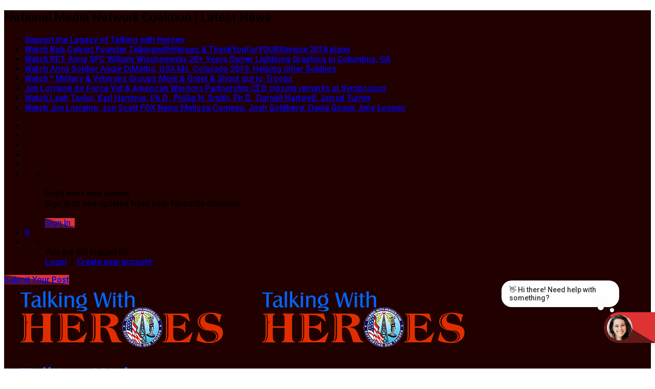

--- FILE ---
content_type: text/html; charset=UTF-8
request_url: https://talkingwithheroes.com/watch-jim-downing-103-years-old-pearl-harbor-survivor-keep-america-alert/
body_size: 322123
content:
<!doctype html>
<html lang="en-US">

<head>
	<meta charset="UTF-8">
	<meta name="viewport" content="width=device-width, initial-scale=1, maximum-scale=1">
    			<meta property="fb:app_id" content="884718292602509" />
		<meta property="og:type" content="video.other"><meta property="og:video:url" content="https://www.youtube.com/watch?v=59PA-a9AmHM"><meta property="og:video:secure_url" content="https://talkingwithheroes.com/watch-jim-downing-103-years-old-pearl-harbor-survivor-keep-america-alert/?video_embed=6594"><meta property="og:video:type" content="text/html"><meta property="og:video:width" content="1280"><meta property="og:video:height" content="720"><meta property="video:tag" content="America"><meta property="video:tag" content="America Strong"><meta property="video:tag" content="Keep America Strong"><meta property="video:tag" content="Korea Veteran"><meta property="video:tag" content="Korean War"><meta property="video:tag" content="MIA"><meta property="video:tag" content="Pearl Harbor"><meta property="video:tag" content="POW"><meta property="video:tag" content="Prisoner"><meta property="video:tag" content="Vietnam"><meta property="video:tag" content="Vietnam Veteran"><meta property="video:tag" content="Vietnam Veterans"><meta property="video:tag" content="Vietnam War"><meta property="video:tag" content="World War II"><meta property="video:tag" content="WWII"><meta property="video:tag" content="WWII Veteran"><meta property="video:tag" content="WWII Veterans">	<link rel="profile" href="http://gmpg.org/xfn/11">
	<script type="text/javascript">
/* <![CDATA[ */
(()=>{var e={};e.g=function(){if("object"==typeof globalThis)return globalThis;try{return this||new Function("return this")()}catch(e){if("object"==typeof window)return window}}(),function({ampUrl:n,isCustomizePreview:t,isAmpDevMode:r,noampQueryVarName:o,noampQueryVarValue:s,disabledStorageKey:i,mobileUserAgents:a,regexRegex:c}){if("undefined"==typeof sessionStorage)return;const d=new RegExp(c);if(!a.some((e=>{const n=e.match(d);return!(!n||!new RegExp(n[1],n[2]).test(navigator.userAgent))||navigator.userAgent.includes(e)})))return;e.g.addEventListener("DOMContentLoaded",(()=>{const e=document.getElementById("amp-mobile-version-switcher");if(!e)return;e.hidden=!1;const n=e.querySelector("a[href]");n&&n.addEventListener("click",(()=>{sessionStorage.removeItem(i)}))}));const g=r&&["paired-browsing-non-amp","paired-browsing-amp"].includes(window.name);if(sessionStorage.getItem(i)||t||g)return;const u=new URL(location.href),m=new URL(n);m.hash=u.hash,u.searchParams.has(o)&&s===u.searchParams.get(o)?sessionStorage.setItem(i,"1"):m.href!==u.href&&(window.stop(),location.replace(m.href))}({"ampUrl":"https:\/\/talkingwithheroes.com\/watch-jim-downing-103-years-old-pearl-harbor-survivor-keep-america-alert\/?amp=1","noampQueryVarName":"noamp","noampQueryVarValue":"mobile","disabledStorageKey":"amp_mobile_redirect_disabled","mobileUserAgents":["Mobile","Android","Silk\/","Kindle","BlackBerry","Opera Mini","Opera Mobi"],"regexRegex":"^\\\/((?:.|\\n)+)\\\/([i]*)$","isCustomizePreview":false,"isAmpDevMode":false})})();
/* ]]> */
</script>
<title>Watch Jim Downing 103 Years old Pearl Harbor Survivor “Keep America Alert” &#8211; Talking With Heroes</title>
<meta name='robots' content='max-image-preview:large' />
<link rel='dns-prefetch' href='//signal-chatbots.vercel.app' />
<link rel='dns-prefetch' href='//fonts.googleapis.com' />
<link rel='preconnect' href='https://fonts.gstatic.com' crossorigin />
<link rel="alternate" type="application/rss+xml" title="Talking With Heroes &raquo; Feed" href="https://talkingwithheroes.com/feed/" />
<link rel="alternate" type="application/rss+xml" title="Talking With Heroes &raquo; Comments Feed" href="https://talkingwithheroes.com/comments/feed/" />
<link rel="alternate" type="application/rss+xml" title="Talking With Heroes &raquo; Watch Jim Downing 103 Years old Pearl Harbor Survivor “Keep America Alert” Comments Feed" href="https://talkingwithheroes.com/watch-jim-downing-103-years-old-pearl-harbor-survivor-keep-america-alert/feed/" />
<link rel="alternate" title="oEmbed (JSON)" type="application/json+oembed" href="https://talkingwithheroes.com/wp-json/oembed/1.0/embed?url=https%3A%2F%2Ftalkingwithheroes.com%2Fwatch-jim-downing-103-years-old-pearl-harbor-survivor-keep-america-alert%2F" />
<link rel="alternate" title="oEmbed (XML)" type="text/xml+oembed" href="https://talkingwithheroes.com/wp-json/oembed/1.0/embed?url=https%3A%2F%2Ftalkingwithheroes.com%2Fwatch-jim-downing-103-years-old-pearl-harbor-survivor-keep-america-alert%2F&#038;format=xml" />
		<!-- This site uses the Google Analytics by MonsterInsights plugin v9.11.1 - Using Analytics tracking - https://www.monsterinsights.com/ -->
							<script src="//www.googletagmanager.com/gtag/js?id=G-E3X091Q20Q"  data-cfasync="false" data-wpfc-render="false" type="text/javascript" async></script>
			<script data-cfasync="false" data-wpfc-render="false" type="text/javascript">
				var mi_version = '9.11.1';
				var mi_track_user = true;
				var mi_no_track_reason = '';
								var MonsterInsightsDefaultLocations = {"page_location":"https:\/\/talkingwithheroes.com\/watch-jim-downing-103-years-old-pearl-harbor-survivor-keep-america-alert\/"};
								if ( typeof MonsterInsightsPrivacyGuardFilter === 'function' ) {
					var MonsterInsightsLocations = (typeof MonsterInsightsExcludeQuery === 'object') ? MonsterInsightsPrivacyGuardFilter( MonsterInsightsExcludeQuery ) : MonsterInsightsPrivacyGuardFilter( MonsterInsightsDefaultLocations );
				} else {
					var MonsterInsightsLocations = (typeof MonsterInsightsExcludeQuery === 'object') ? MonsterInsightsExcludeQuery : MonsterInsightsDefaultLocations;
				}

								var disableStrs = [
										'ga-disable-G-E3X091Q20Q',
									];

				/* Function to detect opted out users */
				function __gtagTrackerIsOptedOut() {
					for (var index = 0; index < disableStrs.length; index++) {
						if (document.cookie.indexOf(disableStrs[index] + '=true') > -1) {
							return true;
						}
					}

					return false;
				}

				/* Disable tracking if the opt-out cookie exists. */
				if (__gtagTrackerIsOptedOut()) {
					for (var index = 0; index < disableStrs.length; index++) {
						window[disableStrs[index]] = true;
					}
				}

				/* Opt-out function */
				function __gtagTrackerOptout() {
					for (var index = 0; index < disableStrs.length; index++) {
						document.cookie = disableStrs[index] + '=true; expires=Thu, 31 Dec 2099 23:59:59 UTC; path=/';
						window[disableStrs[index]] = true;
					}
				}

				if ('undefined' === typeof gaOptout) {
					function gaOptout() {
						__gtagTrackerOptout();
					}
				}
								window.dataLayer = window.dataLayer || [];

				window.MonsterInsightsDualTracker = {
					helpers: {},
					trackers: {},
				};
				if (mi_track_user) {
					function __gtagDataLayer() {
						dataLayer.push(arguments);
					}

					function __gtagTracker(type, name, parameters) {
						if (!parameters) {
							parameters = {};
						}

						if (parameters.send_to) {
							__gtagDataLayer.apply(null, arguments);
							return;
						}

						if (type === 'event') {
														parameters.send_to = monsterinsights_frontend.v4_id;
							var hookName = name;
							if (typeof parameters['event_category'] !== 'undefined') {
								hookName = parameters['event_category'] + ':' + name;
							}

							if (typeof MonsterInsightsDualTracker.trackers[hookName] !== 'undefined') {
								MonsterInsightsDualTracker.trackers[hookName](parameters);
							} else {
								__gtagDataLayer('event', name, parameters);
							}
							
						} else {
							__gtagDataLayer.apply(null, arguments);
						}
					}

					__gtagTracker('js', new Date());
					__gtagTracker('set', {
						'developer_id.dZGIzZG': true,
											});
					if ( MonsterInsightsLocations.page_location ) {
						__gtagTracker('set', MonsterInsightsLocations);
					}
										__gtagTracker('config', 'G-E3X091Q20Q', {"forceSSL":"true","link_attribution":"true"} );
										window.gtag = __gtagTracker;										(function () {
						/* https://developers.google.com/analytics/devguides/collection/analyticsjs/ */
						/* ga and __gaTracker compatibility shim. */
						var noopfn = function () {
							return null;
						};
						var newtracker = function () {
							return new Tracker();
						};
						var Tracker = function () {
							return null;
						};
						var p = Tracker.prototype;
						p.get = noopfn;
						p.set = noopfn;
						p.send = function () {
							var args = Array.prototype.slice.call(arguments);
							args.unshift('send');
							__gaTracker.apply(null, args);
						};
						var __gaTracker = function () {
							var len = arguments.length;
							if (len === 0) {
								return;
							}
							var f = arguments[len - 1];
							if (typeof f !== 'object' || f === null || typeof f.hitCallback !== 'function') {
								if ('send' === arguments[0]) {
									var hitConverted, hitObject = false, action;
									if ('event' === arguments[1]) {
										if ('undefined' !== typeof arguments[3]) {
											hitObject = {
												'eventAction': arguments[3],
												'eventCategory': arguments[2],
												'eventLabel': arguments[4],
												'value': arguments[5] ? arguments[5] : 1,
											}
										}
									}
									if ('pageview' === arguments[1]) {
										if ('undefined' !== typeof arguments[2]) {
											hitObject = {
												'eventAction': 'page_view',
												'page_path': arguments[2],
											}
										}
									}
									if (typeof arguments[2] === 'object') {
										hitObject = arguments[2];
									}
									if (typeof arguments[5] === 'object') {
										Object.assign(hitObject, arguments[5]);
									}
									if ('undefined' !== typeof arguments[1].hitType) {
										hitObject = arguments[1];
										if ('pageview' === hitObject.hitType) {
											hitObject.eventAction = 'page_view';
										}
									}
									if (hitObject) {
										action = 'timing' === arguments[1].hitType ? 'timing_complete' : hitObject.eventAction;
										hitConverted = mapArgs(hitObject);
										__gtagTracker('event', action, hitConverted);
									}
								}
								return;
							}

							function mapArgs(args) {
								var arg, hit = {};
								var gaMap = {
									'eventCategory': 'event_category',
									'eventAction': 'event_action',
									'eventLabel': 'event_label',
									'eventValue': 'event_value',
									'nonInteraction': 'non_interaction',
									'timingCategory': 'event_category',
									'timingVar': 'name',
									'timingValue': 'value',
									'timingLabel': 'event_label',
									'page': 'page_path',
									'location': 'page_location',
									'title': 'page_title',
									'referrer' : 'page_referrer',
								};
								for (arg in args) {
																		if (!(!args.hasOwnProperty(arg) || !gaMap.hasOwnProperty(arg))) {
										hit[gaMap[arg]] = args[arg];
									} else {
										hit[arg] = args[arg];
									}
								}
								return hit;
							}

							try {
								f.hitCallback();
							} catch (ex) {
							}
						};
						__gaTracker.create = newtracker;
						__gaTracker.getByName = newtracker;
						__gaTracker.getAll = function () {
							return [];
						};
						__gaTracker.remove = noopfn;
						__gaTracker.loaded = true;
						window['__gaTracker'] = __gaTracker;
					})();
									} else {
										console.log("");
					(function () {
						function __gtagTracker() {
							return null;
						}

						window['__gtagTracker'] = __gtagTracker;
						window['gtag'] = __gtagTracker;
					})();
									}
			</script>
							<!-- / Google Analytics by MonsterInsights -->
		<style id='wp-img-auto-sizes-contain-inline-css' type='text/css'>
img:is([sizes=auto i],[sizes^="auto," i]){contain-intrinsic-size:3000px 1500px}
/*# sourceURL=wp-img-auto-sizes-contain-inline-css */
</style>
<link crossorigin="anonymous" rel='stylesheet' id='givewp-campaign-blocks-fonts-css' href='https://fonts.googleapis.com/css2?family=Inter%3Awght%40400%3B500%3B600%3B700&#038;display=swap&#038;ver=2a206a562a2fa852fa614e5217d7ef01' type='text/css' media='all' />
<link rel='stylesheet' id='dashicons-css' href='https://talkingwithheroes.com/wp-includes/css/dashicons.min.css?ver=2a206a562a2fa852fa614e5217d7ef01' type='text/css' media='all' />
<link rel='stylesheet' id='post-views-counter-frontend-css' href='https://talkingwithheroes.com/wp-content/plugins/post-views-counter/css/frontend.css?ver=1.7.3' type='text/css' media='all' />
<style id='wp-emoji-styles-inline-css' type='text/css'>

	img.wp-smiley, img.emoji {
		display: inline !important;
		border: none !important;
		box-shadow: none !important;
		height: 1em !important;
		width: 1em !important;
		margin: 0 0.07em !important;
		vertical-align: -0.1em !important;
		background: none !important;
		padding: 0 !important;
	}
/*# sourceURL=wp-emoji-styles-inline-css */
</style>
<link rel='stylesheet' id='wp-block-library-css' href='https://talkingwithheroes.com/wp-includes/css/dist/block-library/style.min.css?ver=2a206a562a2fa852fa614e5217d7ef01' type='text/css' media='all' />
<style id='classic-theme-styles-inline-css' type='text/css'>
/*! This file is auto-generated */
.wp-block-button__link{color:#fff;background-color:#32373c;border-radius:9999px;box-shadow:none;text-decoration:none;padding:calc(.667em + 2px) calc(1.333em + 2px);font-size:1.125em}.wp-block-file__button{background:#32373c;color:#fff;text-decoration:none}
/*# sourceURL=/wp-includes/css/classic-themes.min.css */
</style>
<style id='givewp-campaign-comments-block-style-inline-css' type='text/css'>
.givewp-campaign-comment-block-card{display:flex;gap:var(--givewp-spacing-3);padding:var(--givewp-spacing-4) 0}.givewp-campaign-comment-block-card__avatar{align-items:center;border-radius:50%;display:flex;height:40px;justify-content:center;width:40px}.givewp-campaign-comment-block-card__avatar img{align-items:center;border-radius:50%;display:flex;height:auto;justify-content:center;min-width:40px;width:100%}.givewp-campaign-comment-block-card__donor-name{color:var(--givewp-neutral-700);font-size:1rem;font-weight:600;line-height:1.5;margin:0;text-align:left}.givewp-campaign-comment-block-card__details{align-items:center;color:var(--givewp-neutral-400);display:flex;font-size:.875rem;font-weight:500;gap:var(--givewp-spacing-2);height:auto;line-height:1.43;margin:2px 0 var(--givewp-spacing-3) 0;text-align:left}.givewp-campaign-comment-block-card__comment{color:var(--givewp-neutral-700);font-size:1rem;line-height:1.5;margin:0;text-align:left}.givewp-campaign-comment-block-card__read-more{background:none;border:none;color:var(--givewp-blue-500);cursor:pointer;font-size:.875rem;line-height:1.43;outline:none;padding:0}
.givewp-campaign-comments-block-empty-state{align-items:center;background-color:var(--givewp-shades-white);border:1px solid var(--givewp-neutral-50);border-radius:.5rem;display:flex;flex-direction:column;justify-content:center;padding:var(--givewp-spacing-6)}.givewp-campaign-comments-block-empty-state__details{align-items:center;display:flex;flex-direction:column;gap:var(--givewp-spacing-1);justify-content:center;margin:.875rem 0}.givewp-campaign-comments-block-empty-state__title{color:var(--givewp-neutral-700);font-size:1rem;font-weight:500;margin:0}.givewp-campaign-comments-block-empty-state__description{color:var(--givewp-neutral-700);font-size:.875rem;line-height:1.43;margin:0}
.givewp-campaign-comment-block{background-color:var(--givewp-shades-white);display:flex;flex-direction:column;gap:var(--givewp-spacing-2);padding:var(--givewp-spacing-6) 0}.givewp-campaign-comment-block__title{color:var(--givewp-neutral-900);font-size:18px;font-weight:600;line-height:1.56;margin:0;text-align:left}.givewp-campaign-comment-block__cta{align-items:center;background-color:var(--givewp-neutral-50);border-radius:4px;color:var(--giewp-neutral-500);display:flex;font-size:14px;font-weight:600;gap:8px;height:36px;line-height:1.43;margin:0;padding:var(--givewp-spacing-2) var(--givewp-spacing-4);text-align:left}

/*# sourceURL=https://talkingwithheroes.com/wp-content/plugins/give/build/campaignCommentsBlockApp.css */
</style>
<style id='givewp-campaign-cover-block-style-inline-css' type='text/css'>
.givewp-campaign-selector{border:1px solid #e5e7eb;border-radius:5px;box-shadow:0 2px 4px 0 rgba(0,0,0,.05);display:flex;flex-direction:column;gap:20px;padding:40px 24px}.givewp-campaign-selector__label{padding-bottom:16px}.givewp-campaign-selector__select input[type=text]:focus{border-color:transparent;box-shadow:0 0 0 1px transparent;outline:2px solid transparent}.givewp-campaign-selector__logo{align-self:center}.givewp-campaign-selector__open{background:#2271b1;border:none;border-radius:5px;color:#fff;cursor:pointer;padding:.5rem 1rem}.givewp-campaign-selector__submit{background-color:#27ae60;border:0;border-radius:5px;color:#fff;font-weight:700;outline:none;padding:1rem;text-align:center;transition:.2s;width:100%}.givewp-campaign-selector__submit:disabled{background-color:#f3f4f6;color:#9ca0af}.givewp-campaign-selector__submit:hover:not(:disabled){cursor:pointer;filter:brightness(1.2)}
.givewp-campaign-cover-block__button{align-items:center;border:1px solid #2271b1;border-radius:2px;color:#2271b1;display:flex;justify-content:center;margin-bottom:.5rem;min-height:32px;width:100%}.givewp-campaign-cover-block__image{border-radius:2px;display:flex;flex-grow:1;margin-bottom:.5rem;max-height:4.44rem;-o-object-fit:cover;object-fit:cover;width:100%}.givewp-campaign-cover-block__help-text{color:#4b5563;font-size:.75rem;font-stretch:normal;font-style:normal;font-weight:400;letter-spacing:normal;line-height:1.4;text-align:left}.givewp-campaign-cover-block__edit-campaign-link{align-items:center;display:inline-flex;font-size:.75rem;font-stretch:normal;font-style:normal;font-weight:400;gap:.125rem;line-height:1.4}.givewp-campaign-cover-block__edit-campaign-link svg{fill:currentColor;height:1.25rem;width:1.25rem}.givewp-campaign-cover-block-preview__image{align-items:center;display:flex;height:100%;justify-content:center;width:100%}

/*# sourceURL=https://talkingwithheroes.com/wp-content/plugins/give/build/campaignCoverBlock.css */
</style>
<style id='givewp-campaign-donations-style-inline-css' type='text/css'>
.givewp-campaign-donations-block{padding:1.5rem 0}.givewp-campaign-donations-block *{font-family:Inter,sans-serif}.givewp-campaign-donations-block .givewp-campaign-donations-block__header{align-items:center;display:flex;justify-content:space-between;margin-bottom:.5rem}.givewp-campaign-donations-block .givewp-campaign-donations-block__title{color:var(--givewp-neutral-900);font-size:1.125rem;font-weight:600;line-height:1.56;margin:0}.givewp-campaign-donations-block .givewp-campaign-donations-block__donations{display:grid;gap:.5rem;margin:0;padding:0}.givewp-campaign-donations-block .givewp-campaign-donations-block__donation,.givewp-campaign-donations-block .givewp-campaign-donations-block__empty-state{background-color:var(--givewp-shades-white);border:1px solid var(--givewp-neutral-50);border-radius:.5rem;display:flex;padding:1rem}.givewp-campaign-donations-block .givewp-campaign-donations-block__donation{align-items:center;gap:.75rem}.givewp-campaign-donations-block .givewp-campaign-donations-block__donation-icon{align-items:center;display:flex}.givewp-campaign-donations-block .givewp-campaign-donations-block__donation-icon img{border-radius:100%;height:2.5rem;-o-object-fit:cover;object-fit:cover;width:2.5rem}.givewp-campaign-donations-block .givewp-campaign-donations-block__donation-info{display:flex;flex-direction:column;justify-content:center;row-gap:.25rem}.givewp-campaign-donations-block .givewp-campaign-donations-block__donation-description{color:var(--givewp-neutral-500);font-size:1rem;font-weight:500;line-height:1.5;margin:0}.givewp-campaign-donations-block .givewp-campaign-donations-block__donation-description strong{color:var(--givewp-neutral-700);font-weight:600}.givewp-campaign-donations-block .givewp-campaign-donations-block__donation-date{align-items:center;color:var(--givewp-neutral-400);display:flex;font-size:.875rem;font-weight:500;line-height:1.43}.givewp-campaign-donations-block .givewp-campaign-donations-block__donation-ribbon{align-items:center;border-radius:100%;color:#1f2937;display:flex;height:1.25rem;justify-content:center;margin-left:auto;width:1.25rem}.givewp-campaign-donations-block .givewp-campaign-donations-block__donation-ribbon[data-position="1"]{background-color:gold}.givewp-campaign-donations-block .givewp-campaign-donations-block__donation-ribbon[data-position="2"]{background-color:silver}.givewp-campaign-donations-block .givewp-campaign-donations-block__donation-ribbon[data-position="3"]{background-color:#cd7f32;color:#fffaf2}.givewp-campaign-donations-block .givewp-campaign-donations-block__donation-amount{color:var(--givewp-neutral-700);font-size:1.125rem;font-weight:600;line-height:1.56;margin-left:auto}.givewp-campaign-donations-block .givewp-campaign-donations-block__footer{display:flex;justify-content:center;margin-top:.5rem}.givewp-campaign-donations-block .givewp-campaign-donations-block__donate-button button.givewp-donation-form-modal__open,.givewp-campaign-donations-block .givewp-campaign-donations-block__empty-button button.givewp-donation-form-modal__open,.givewp-campaign-donations-block .givewp-campaign-donations-block__load-more-button{background:none!important;border:1px solid var(--givewp-primary-color);border-radius:.5rem;color:var(--givewp-primary-color)!important;font-size:.875rem;font-weight:600;line-height:1.43;padding:.25rem 1rem!important}.givewp-campaign-donations-block .givewp-campaign-donations-block__donate-button button.givewp-donation-form-modal__open:hover,.givewp-campaign-donations-block .givewp-campaign-donations-block__empty-button button.givewp-donation-form-modal__open:hover,.givewp-campaign-donations-block .givewp-campaign-donations-block__load-more-button:hover{background:var(--givewp-primary-color)!important;color:var(--givewp-shades-white)!important}.givewp-campaign-donations-block .givewp-campaign-donations-block__empty-state{align-items:center;flex-direction:column;padding:1.5rem}.givewp-campaign-donations-block .givewp-campaign-donations-block__empty-description,.givewp-campaign-donations-block .givewp-campaign-donations-block__empty-title{color:var(--givewp-neutral-700);margin:0}.givewp-campaign-donations-block .givewp-campaign-donations-block__empty-title{font-size:1rem;font-weight:500;line-height:1.5}.givewp-campaign-donations-block .givewp-campaign-donations-block__empty-description{font-size:.875rem;line-height:1.43;margin-top:.25rem}.givewp-campaign-donations-block .givewp-campaign-donations-block__empty-icon{color:var(--givewp-secondary-color);margin-bottom:.875rem;order:-1}.givewp-campaign-donations-block .givewp-campaign-donations-block__empty-button{margin-top:.875rem}.givewp-campaign-donations-block .givewp-campaign-donations-block__empty-button button.givewp-donation-form-modal__open{border-radius:.25rem;padding:.5rem 1rem!important}

/*# sourceURL=https://talkingwithheroes.com/wp-content/plugins/give/build/campaignDonationsBlockApp.css */
</style>
<style id='givewp-campaign-donors-style-inline-css' type='text/css'>
.givewp-campaign-donors-block{padding:1.5rem 0}.givewp-campaign-donors-block *{font-family:Inter,sans-serif}.givewp-campaign-donors-block .givewp-campaign-donors-block__header{align-items:center;display:flex;justify-content:space-between;margin-bottom:.5rem}.givewp-campaign-donors-block .givewp-campaign-donors-block__title{color:var(--givewp-neutral-900);font-size:1.125rem;font-weight:600;line-height:1.56;margin:0}.givewp-campaign-donors-block .givewp-campaign-donors-block__donors{display:grid;gap:.5rem;margin:0;padding:0}.givewp-campaign-donors-block .givewp-campaign-donors-block__donor,.givewp-campaign-donors-block .givewp-campaign-donors-block__empty-state{background-color:var(--givewp-shades-white);border:1px solid var(--givewp-neutral-50);border-radius:.5rem;display:flex;padding:1rem}.givewp-campaign-donors-block .givewp-campaign-donors-block__donor{align-items:center;gap:.75rem}.givewp-campaign-donors-block .givewp-campaign-donors-block__donor-avatar{align-items:center;display:flex}.givewp-campaign-donors-block .givewp-campaign-donors-block__donor-avatar img{border-radius:100%;height:2.5rem;-o-object-fit:cover;object-fit:cover;width:2.5rem}.givewp-campaign-donors-block .givewp-campaign-donors-block__donor-info{align-items:center;display:flex;flex-wrap:wrap;row-gap:.25rem}.givewp-campaign-donors-block .givewp-campaign-donors-block__donor-name{color:var(--givewp-neutral-900);font-size:1rem;font-weight:600;line-height:1.5;margin:0}.givewp-campaign-donors-block .givewp-campaign-donors-block__donor-date{align-items:center;color:var(--givewp-neutral-400);display:flex;font-size:.875rem;font-weight:500;line-height:1.43}.givewp-campaign-donors-block .givewp-campaign-donors-block__donor-date:before{background:var(--givewp-neutral-100);border-radius:100%;content:"";display:block;height:.25rem;margin:0 .5rem;width:.25rem}.givewp-campaign-donors-block .givewp-campaign-donors-block__donor-ribbon{align-items:center;border-radius:100%;color:#1f2937;display:flex;height:1.25rem;justify-content:center;margin-left:.5rem;width:1.25rem}.givewp-campaign-donors-block .givewp-campaign-donors-block__donor-ribbon[data-position="1"]{background-color:gold}.givewp-campaign-donors-block .givewp-campaign-donors-block__donor-ribbon[data-position="2"]{background-color:silver}.givewp-campaign-donors-block .givewp-campaign-donors-block__donor-ribbon[data-position="3"]{background-color:#cd7f32;color:#fffaf2}.givewp-campaign-donors-block .givewp-campaign-donors-block__donor-company{color:var(--givewp-neutral-400);display:flex;flex:0 0 100%;font-size:.875rem;font-weight:500;line-height:1.43}.givewp-campaign-donors-block .givewp-campaign-donors-block__donor-amount{color:var(--givewp-neutral-700);font-size:1.125rem;font-weight:600;line-height:1.56;margin-left:auto}.givewp-campaign-donors-block .givewp-campaign-donors-block__footer{display:flex;justify-content:center;margin-top:.5rem}.givewp-campaign-donors-block .givewp-campaign-donors-block__donate-button button.givewp-donation-form-modal__open,.givewp-campaign-donors-block .givewp-campaign-donors-block__empty-button button.givewp-donation-form-modal__open,.givewp-campaign-donors-block .givewp-campaign-donors-block__load-more-button{background:none!important;border:1px solid var(--givewp-primary-color);border-radius:.5rem;color:var(--givewp-primary-color)!important;font-size:.875rem;font-weight:600;line-height:1.43;padding:.25rem 1rem!important}.givewp-campaign-donors-block .givewp-campaign-donors-block__donate-button button.givewp-donation-form-modal__open:hover,.givewp-campaign-donors-block .givewp-campaign-donors-block__empty-button button.givewp-donation-form-modal__open:hover,.givewp-campaign-donors-block .givewp-campaign-donors-block__load-more-button:hover{background:var(--givewp-primary-color)!important;color:var(--givewp-shades-white)!important}.givewp-campaign-donors-block .givewp-campaign-donors-block__empty-state{align-items:center;flex-direction:column;padding:1.5rem}.givewp-campaign-donors-block .givewp-campaign-donors-block__empty-description,.givewp-campaign-donors-block .givewp-campaign-donors-block__empty-title{color:var(--givewp-neutral-700);margin:0}.givewp-campaign-donors-block .givewp-campaign-donors-block__empty-title{font-size:1rem;font-weight:500;line-height:1.5}.givewp-campaign-donors-block .givewp-campaign-donors-block__empty-description{font-size:.875rem;line-height:1.43;margin-top:.25rem}.givewp-campaign-donors-block .givewp-campaign-donors-block__empty-icon{color:var(--givewp-secondary-color);margin-bottom:.875rem;order:-1}.givewp-campaign-donors-block .givewp-campaign-donors-block__empty-button{margin-top:.875rem}.givewp-campaign-donors-block .givewp-campaign-donors-block__empty-button button.givewp-donation-form-modal__open{border-radius:.25rem;padding:.5rem 1rem!important}

/*# sourceURL=https://talkingwithheroes.com/wp-content/plugins/give/build/campaignDonorsBlockApp.css */
</style>
<style id='givewp-campaign-form-style-inline-css' type='text/css'>
.givewp-donation-form-modal{outline:none;overflow-y:scroll;padding:1rem;width:100%}.givewp-donation-form-modal[data-entering=true]{animation:modal-fade .3s,modal-zoom .6s}@keyframes modal-fade{0%{opacity:0}to{opacity:1}}@keyframes modal-zoom{0%{transform:scale(.8)}to{transform:scale(1)}}.givewp-donation-form-modal__overlay{align-items:center;background:rgba(0,0,0,.7);display:flex;flex-direction:column;height:var(--visual-viewport-height);justify-content:center;left:0;position:fixed;top:0;width:100vw;z-index:100}.givewp-donation-form-modal__overlay[data-loading=true]{display:none}.givewp-donation-form-modal__overlay[data-entering=true]{animation:modal-fade .3s}.givewp-donation-form-modal__overlay[data-exiting=true]{animation:modal-fade .15s ease-in reverse}.givewp-donation-form-modal__open__spinner{left:50%;line-height:1;position:absolute;top:50%;transform:translate(-50%,-50%);z-index:100}.givewp-donation-form-modal__open{position:relative}.givewp-donation-form-modal__close{background:#e7e8ed;border:1px solid transparent;border-radius:50%;cursor:pointer;display:flex;padding:.75rem;position:fixed;right:25px;top:25px;transition:.2s;width:-moz-fit-content;width:fit-content;z-index:999}.givewp-donation-form-modal__close svg{height:1rem;width:1rem}.givewp-donation-form-modal__close:active,.givewp-donation-form-modal__close:focus,.givewp-donation-form-modal__close:hover{background-color:#caccd7;border:1px solid #caccd7}.admin-bar .givewp-donation-form-modal{margin-top:32px}.admin-bar .givewp-donation-form-modal__close{top:57px}
.givewp-entity-selector{border:1px solid #e5e7eb;border-radius:5px;box-shadow:0 2px 4px 0 rgba(0,0,0,.05);display:flex;flex-direction:column;gap:20px;padding:40px 24px}.givewp-entity-selector__label{padding-bottom:16px}.givewp-entity-selector__select input[type=text]:focus{border-color:transparent;box-shadow:0 0 0 1px transparent;outline:2px solid transparent}.givewp-entity-selector__logo{align-self:center}.givewp-entity-selector__open{background:#2271b1;border:none;border-radius:5px;color:#fff;cursor:pointer;padding:.5rem 1rem}.givewp-entity-selector__submit{background-color:#27ae60;border:0;border-radius:5px;color:#fff;font-weight:700;outline:none;padding:1rem;text-align:center;transition:.2s;width:100%}.givewp-entity-selector__submit:disabled{background-color:#f3f4f6;color:#9ca0af}.givewp-entity-selector__submit:hover:not(:disabled){cursor:pointer;filter:brightness(1.2)}
.givewp-campaign-selector{border:1px solid #e5e7eb;border-radius:5px;box-shadow:0 2px 4px 0 rgba(0,0,0,.05);display:flex;flex-direction:column;gap:20px;padding:40px 24px}.givewp-campaign-selector__label{padding-bottom:16px}.givewp-campaign-selector__select input[type=text]:focus{border-color:transparent;box-shadow:0 0 0 1px transparent;outline:2px solid transparent}.givewp-campaign-selector__logo{align-self:center}.givewp-campaign-selector__open{background:#2271b1;border:none;border-radius:5px;color:#fff;cursor:pointer;padding:.5rem 1rem}.givewp-campaign-selector__submit{background-color:#27ae60;border:0;border-radius:5px;color:#fff;font-weight:700;outline:none;padding:1rem;text-align:center;transition:.2s;width:100%}.givewp-campaign-selector__submit:disabled{background-color:#f3f4f6;color:#9ca0af}.givewp-campaign-selector__submit:hover:not(:disabled){cursor:pointer;filter:brightness(1.2)}
.givewp-donation-form-link,.givewp-donation-form-modal__open{background:var(--givewp-primary-color,#2271b1);border:none;border-radius:5px;color:#fff;cursor:pointer;font-family:-apple-system,BlinkMacSystemFont,Segoe UI,Roboto,Oxygen-Sans,Ubuntu,Cantarell,Helvetica Neue,sans-serif;font-size:1rem;font-weight:500!important;line-height:1.5;padding:.75rem 1.25rem!important;text-decoration:none!important;transition:all .2s ease;width:100%}.givewp-donation-form-link:active,.givewp-donation-form-link:focus,.givewp-donation-form-link:focus-visible,.givewp-donation-form-link:hover,.givewp-donation-form-modal__open:active,.givewp-donation-form-modal__open:focus,.givewp-donation-form-modal__open:focus-visible,.givewp-donation-form-modal__open:hover{background-color:color-mix(in srgb,var(--givewp-primary-color,#2271b1),#000 20%)}.components-input-control__label{width:100%}.wp-block-givewp-campaign-form{position:relative}.wp-block-givewp-campaign-form form[id*=give-form] #give-gateway-radio-list>li input[type=radio]{display:inline-block}.wp-block-givewp-campaign-form iframe{pointer-events:none;width:100%!important}.give-change-donation-form-btn svg{margin-top:3px}.givewp-default-form-toggle{margin-top:var(--givewp-spacing-4)}

/*# sourceURL=https://talkingwithheroes.com/wp-content/plugins/give/build/campaignFormBlock.css */
</style>
<style id='givewp-campaign-goal-style-inline-css' type='text/css'>
.givewp-campaign-goal{display:flex;flex-direction:column;gap:.5rem;padding-bottom:1rem}.givewp-campaign-goal__container{display:flex;flex-direction:row;justify-content:space-between}.givewp-campaign-goal__container-item{display:flex;flex-direction:column;gap:.2rem}.givewp-campaign-goal__container-item span{color:var(--givewp-neutral-500);font-size:12px;font-weight:600;letter-spacing:.48px;line-height:1.5;text-transform:uppercase}.givewp-campaign-goal__container-item strong{color:var(--givewp-neutral-900);font-size:20px;font-weight:600;line-height:1.6}.givewp-campaign-goal__progress-bar{display:flex}.givewp-campaign-goal__progress-bar-container{background-color:#f2f2f2;border-radius:14px;box-shadow:inset 0 1px 4px 0 rgba(0,0,0,.09);display:flex;flex-grow:1;height:8px}.givewp-campaign-goal__progress-bar-progress{background:var(--givewp-secondary-color,#2d802f);border-radius:14px;box-shadow:inset 0 1px 4px 0 rgba(0,0,0,.09);display:flex;height:8px}

/*# sourceURL=https://talkingwithheroes.com/wp-content/plugins/give/build/campaignGoalBlockApp.css */
</style>
<style id='givewp-campaign-stats-block-style-inline-css' type='text/css'>
.givewp-campaign-stats-block span{color:var(--givewp-neutral-500);display:block;font-size:12px;font-weight:600;letter-spacing:.48px;line-height:1.5;margin-bottom:2px;text-align:left;text-transform:uppercase}.givewp-campaign-stats-block strong{color:var(--givewp-neutral-900);font-size:20px;font-weight:600;letter-spacing:normal;line-height:1.6}

/*# sourceURL=https://talkingwithheroes.com/wp-content/plugins/give/build/campaignStatsBlockApp.css */
</style>
<style id='givewp-campaign-donate-button-style-inline-css' type='text/css'>
.givewp-donation-form-link,.givewp-donation-form-modal__open{background:var(--givewp-primary-color,#2271b1);border:none;border-radius:5px;color:#fff;cursor:pointer;font-family:-apple-system,BlinkMacSystemFont,Segoe UI,Roboto,Oxygen-Sans,Ubuntu,Cantarell,Helvetica Neue,sans-serif;font-size:1rem;font-weight:500!important;line-height:1.5;padding:.75rem 1.25rem!important;text-decoration:none!important;transition:all .2s ease;width:100%}.givewp-donation-form-link:active,.givewp-donation-form-link:focus,.givewp-donation-form-link:focus-visible,.givewp-donation-form-link:hover,.givewp-donation-form-modal__open:active,.givewp-donation-form-modal__open:focus,.givewp-donation-form-modal__open:focus-visible,.givewp-donation-form-modal__open:hover{background-color:color-mix(in srgb,var(--givewp-primary-color,#2271b1),#000 20%)}.give-change-donation-form-btn svg{margin-top:3px}.givewp-default-form-toggle{margin-top:var(--givewp-spacing-4)}

/*# sourceURL=https://talkingwithheroes.com/wp-content/plugins/give/build/campaignDonateButtonBlockApp.css */
</style>
<style id='global-styles-inline-css' type='text/css'>
:root{--wp--preset--aspect-ratio--square: 1;--wp--preset--aspect-ratio--4-3: 4/3;--wp--preset--aspect-ratio--3-4: 3/4;--wp--preset--aspect-ratio--3-2: 3/2;--wp--preset--aspect-ratio--2-3: 2/3;--wp--preset--aspect-ratio--16-9: 16/9;--wp--preset--aspect-ratio--9-16: 9/16;--wp--preset--color--black: #000000;--wp--preset--color--cyan-bluish-gray: #abb8c3;--wp--preset--color--white: #ffffff;--wp--preset--color--pale-pink: #f78da7;--wp--preset--color--vivid-red: #cf2e2e;--wp--preset--color--luminous-vivid-orange: #ff6900;--wp--preset--color--luminous-vivid-amber: #fcb900;--wp--preset--color--light-green-cyan: #7bdcb5;--wp--preset--color--vivid-green-cyan: #00d084;--wp--preset--color--pale-cyan-blue: #8ed1fc;--wp--preset--color--vivid-cyan-blue: #0693e3;--wp--preset--color--vivid-purple: #9b51e0;--wp--preset--gradient--vivid-cyan-blue-to-vivid-purple: linear-gradient(135deg,rgb(6,147,227) 0%,rgb(155,81,224) 100%);--wp--preset--gradient--light-green-cyan-to-vivid-green-cyan: linear-gradient(135deg,rgb(122,220,180) 0%,rgb(0,208,130) 100%);--wp--preset--gradient--luminous-vivid-amber-to-luminous-vivid-orange: linear-gradient(135deg,rgb(252,185,0) 0%,rgb(255,105,0) 100%);--wp--preset--gradient--luminous-vivid-orange-to-vivid-red: linear-gradient(135deg,rgb(255,105,0) 0%,rgb(207,46,46) 100%);--wp--preset--gradient--very-light-gray-to-cyan-bluish-gray: linear-gradient(135deg,rgb(238,238,238) 0%,rgb(169,184,195) 100%);--wp--preset--gradient--cool-to-warm-spectrum: linear-gradient(135deg,rgb(74,234,220) 0%,rgb(151,120,209) 20%,rgb(207,42,186) 40%,rgb(238,44,130) 60%,rgb(251,105,98) 80%,rgb(254,248,76) 100%);--wp--preset--gradient--blush-light-purple: linear-gradient(135deg,rgb(255,206,236) 0%,rgb(152,150,240) 100%);--wp--preset--gradient--blush-bordeaux: linear-gradient(135deg,rgb(254,205,165) 0%,rgb(254,45,45) 50%,rgb(107,0,62) 100%);--wp--preset--gradient--luminous-dusk: linear-gradient(135deg,rgb(255,203,112) 0%,rgb(199,81,192) 50%,rgb(65,88,208) 100%);--wp--preset--gradient--pale-ocean: linear-gradient(135deg,rgb(255,245,203) 0%,rgb(182,227,212) 50%,rgb(51,167,181) 100%);--wp--preset--gradient--electric-grass: linear-gradient(135deg,rgb(202,248,128) 0%,rgb(113,206,126) 100%);--wp--preset--gradient--midnight: linear-gradient(135deg,rgb(2,3,129) 0%,rgb(40,116,252) 100%);--wp--preset--font-size--small: 13px;--wp--preset--font-size--medium: 20px;--wp--preset--font-size--large: 36px;--wp--preset--font-size--x-large: 42px;--wp--preset--spacing--20: 0.44rem;--wp--preset--spacing--30: 0.67rem;--wp--preset--spacing--40: 1rem;--wp--preset--spacing--50: 1.5rem;--wp--preset--spacing--60: 2.25rem;--wp--preset--spacing--70: 3.38rem;--wp--preset--spacing--80: 5.06rem;--wp--preset--shadow--natural: 6px 6px 9px rgba(0, 0, 0, 0.2);--wp--preset--shadow--deep: 12px 12px 50px rgba(0, 0, 0, 0.4);--wp--preset--shadow--sharp: 6px 6px 0px rgba(0, 0, 0, 0.2);--wp--preset--shadow--outlined: 6px 6px 0px -3px rgb(255, 255, 255), 6px 6px rgb(0, 0, 0);--wp--preset--shadow--crisp: 6px 6px 0px rgb(0, 0, 0);}:where(.is-layout-flex){gap: 0.5em;}:where(.is-layout-grid){gap: 0.5em;}body .is-layout-flex{display: flex;}.is-layout-flex{flex-wrap: wrap;align-items: center;}.is-layout-flex > :is(*, div){margin: 0;}body .is-layout-grid{display: grid;}.is-layout-grid > :is(*, div){margin: 0;}:where(.wp-block-columns.is-layout-flex){gap: 2em;}:where(.wp-block-columns.is-layout-grid){gap: 2em;}:where(.wp-block-post-template.is-layout-flex){gap: 1.25em;}:where(.wp-block-post-template.is-layout-grid){gap: 1.25em;}.has-black-color{color: var(--wp--preset--color--black) !important;}.has-cyan-bluish-gray-color{color: var(--wp--preset--color--cyan-bluish-gray) !important;}.has-white-color{color: var(--wp--preset--color--white) !important;}.has-pale-pink-color{color: var(--wp--preset--color--pale-pink) !important;}.has-vivid-red-color{color: var(--wp--preset--color--vivid-red) !important;}.has-luminous-vivid-orange-color{color: var(--wp--preset--color--luminous-vivid-orange) !important;}.has-luminous-vivid-amber-color{color: var(--wp--preset--color--luminous-vivid-amber) !important;}.has-light-green-cyan-color{color: var(--wp--preset--color--light-green-cyan) !important;}.has-vivid-green-cyan-color{color: var(--wp--preset--color--vivid-green-cyan) !important;}.has-pale-cyan-blue-color{color: var(--wp--preset--color--pale-cyan-blue) !important;}.has-vivid-cyan-blue-color{color: var(--wp--preset--color--vivid-cyan-blue) !important;}.has-vivid-purple-color{color: var(--wp--preset--color--vivid-purple) !important;}.has-black-background-color{background-color: var(--wp--preset--color--black) !important;}.has-cyan-bluish-gray-background-color{background-color: var(--wp--preset--color--cyan-bluish-gray) !important;}.has-white-background-color{background-color: var(--wp--preset--color--white) !important;}.has-pale-pink-background-color{background-color: var(--wp--preset--color--pale-pink) !important;}.has-vivid-red-background-color{background-color: var(--wp--preset--color--vivid-red) !important;}.has-luminous-vivid-orange-background-color{background-color: var(--wp--preset--color--luminous-vivid-orange) !important;}.has-luminous-vivid-amber-background-color{background-color: var(--wp--preset--color--luminous-vivid-amber) !important;}.has-light-green-cyan-background-color{background-color: var(--wp--preset--color--light-green-cyan) !important;}.has-vivid-green-cyan-background-color{background-color: var(--wp--preset--color--vivid-green-cyan) !important;}.has-pale-cyan-blue-background-color{background-color: var(--wp--preset--color--pale-cyan-blue) !important;}.has-vivid-cyan-blue-background-color{background-color: var(--wp--preset--color--vivid-cyan-blue) !important;}.has-vivid-purple-background-color{background-color: var(--wp--preset--color--vivid-purple) !important;}.has-black-border-color{border-color: var(--wp--preset--color--black) !important;}.has-cyan-bluish-gray-border-color{border-color: var(--wp--preset--color--cyan-bluish-gray) !important;}.has-white-border-color{border-color: var(--wp--preset--color--white) !important;}.has-pale-pink-border-color{border-color: var(--wp--preset--color--pale-pink) !important;}.has-vivid-red-border-color{border-color: var(--wp--preset--color--vivid-red) !important;}.has-luminous-vivid-orange-border-color{border-color: var(--wp--preset--color--luminous-vivid-orange) !important;}.has-luminous-vivid-amber-border-color{border-color: var(--wp--preset--color--luminous-vivid-amber) !important;}.has-light-green-cyan-border-color{border-color: var(--wp--preset--color--light-green-cyan) !important;}.has-vivid-green-cyan-border-color{border-color: var(--wp--preset--color--vivid-green-cyan) !important;}.has-pale-cyan-blue-border-color{border-color: var(--wp--preset--color--pale-cyan-blue) !important;}.has-vivid-cyan-blue-border-color{border-color: var(--wp--preset--color--vivid-cyan-blue) !important;}.has-vivid-purple-border-color{border-color: var(--wp--preset--color--vivid-purple) !important;}.has-vivid-cyan-blue-to-vivid-purple-gradient-background{background: var(--wp--preset--gradient--vivid-cyan-blue-to-vivid-purple) !important;}.has-light-green-cyan-to-vivid-green-cyan-gradient-background{background: var(--wp--preset--gradient--light-green-cyan-to-vivid-green-cyan) !important;}.has-luminous-vivid-amber-to-luminous-vivid-orange-gradient-background{background: var(--wp--preset--gradient--luminous-vivid-amber-to-luminous-vivid-orange) !important;}.has-luminous-vivid-orange-to-vivid-red-gradient-background{background: var(--wp--preset--gradient--luminous-vivid-orange-to-vivid-red) !important;}.has-very-light-gray-to-cyan-bluish-gray-gradient-background{background: var(--wp--preset--gradient--very-light-gray-to-cyan-bluish-gray) !important;}.has-cool-to-warm-spectrum-gradient-background{background: var(--wp--preset--gradient--cool-to-warm-spectrum) !important;}.has-blush-light-purple-gradient-background{background: var(--wp--preset--gradient--blush-light-purple) !important;}.has-blush-bordeaux-gradient-background{background: var(--wp--preset--gradient--blush-bordeaux) !important;}.has-luminous-dusk-gradient-background{background: var(--wp--preset--gradient--luminous-dusk) !important;}.has-pale-ocean-gradient-background{background: var(--wp--preset--gradient--pale-ocean) !important;}.has-electric-grass-gradient-background{background: var(--wp--preset--gradient--electric-grass) !important;}.has-midnight-gradient-background{background: var(--wp--preset--gradient--midnight) !important;}.has-small-font-size{font-size: var(--wp--preset--font-size--small) !important;}.has-medium-font-size{font-size: var(--wp--preset--font-size--medium) !important;}.has-large-font-size{font-size: var(--wp--preset--font-size--large) !important;}.has-x-large-font-size{font-size: var(--wp--preset--font-size--x-large) !important;}
:where(.wp-block-post-template.is-layout-flex){gap: 1.25em;}:where(.wp-block-post-template.is-layout-grid){gap: 1.25em;}
:where(.wp-block-term-template.is-layout-flex){gap: 1.25em;}:where(.wp-block-term-template.is-layout-grid){gap: 1.25em;}
:where(.wp-block-columns.is-layout-flex){gap: 2em;}:where(.wp-block-columns.is-layout-grid){gap: 2em;}
:root :where(.wp-block-pullquote){font-size: 1.5em;line-height: 1.6;}
/*# sourceURL=global-styles-inline-css */
</style>
<link rel='stylesheet' id='contact-form-7-css' href='https://talkingwithheroes.com/wp-content/plugins/contact-form-7/includes/css/styles.css?ver=6.1.4' type='text/css' media='all' />
<link rel='stylesheet' id='pmpro_frontend_base-css' href='https://talkingwithheroes.com/wp-content/plugins/paid-memberships-pro/css/frontend/base.css?ver=3.3.3' type='text/css' media='all' />
<link rel='stylesheet' id='pmpro_frontend_variation_1-css' href='https://talkingwithheroes.com/wp-content/plugins/paid-memberships-pro/css/frontend/variation_1.css?ver=3.3.3' type='text/css' media='all' />
<link rel='stylesheet' id='priority-navigation-css' href='https://talkingwithheroes.com/wp-content/plugins/vidorev-extensions/assets/front-end/priority-navigation/priority-nav-core.css?ver=2.9.9.9.9.3' type='text/css' media='all' />
<link rel='stylesheet' id='select2-css' href='https://talkingwithheroes.com/wp-content/plugins/vidorev-extensions/assets/front-end/select2/select2.min.css?ver=2.9.9.9.9.3' type='text/css' media='all' />
<link rel='stylesheet' id='vidorev-plugin-css-css' href='https://talkingwithheroes.com/wp-content/plugins/vidorev-extensions/assets/front-end/main.css?ver=2.9.9.9.9.3' type='text/css' media='all' />
<link rel='stylesheet' id='mediaelement-css' href='https://talkingwithheroes.com/wp-includes/js/mediaelement/mediaelementplayer-legacy.min.css?ver=4.2.17' type='text/css' media='all' />
<link rel='stylesheet' id='wp-mediaelement-css' href='https://talkingwithheroes.com/wp-includes/js/mediaelement/wp-mediaelement.min.css?ver=2a206a562a2fa852fa614e5217d7ef01' type='text/css' media='all' />
<link rel='stylesheet' id='fluidplayer-css' href='https://talkingwithheroes.com/wp-content/plugins/vidorev-extensions/assets/front-end/fluidplayer/fluidplayer.min.css?ver=2.9.9.9.9.3' type='text/css' media='all' />
<link rel='stylesheet' id='plyrplayer-css' href='https://talkingwithheroes.com/wp-content/plugins/vidorev-extensions/assets/front-end/plyr/plyr.css?ver=2.9.9.9.9.3' type='text/css' media='all' />
<link rel='stylesheet' id='woocommerce-layout-css' href='https://talkingwithheroes.com/wp-content/plugins/woocommerce/assets/css/woocommerce-layout.css?ver=10.4.3' type='text/css' media='all' />
<link rel='stylesheet' id='woocommerce-smallscreen-css' href='https://talkingwithheroes.com/wp-content/plugins/woocommerce/assets/css/woocommerce-smallscreen.css?ver=10.4.3' type='text/css' media='only screen and (max-width: 768px)' />
<link rel='stylesheet' id='woocommerce-general-css' href='https://talkingwithheroes.com/wp-content/plugins/woocommerce/assets/css/woocommerce.css?ver=10.4.3' type='text/css' media='all' />
<style id='woocommerce-inline-inline-css' type='text/css'>
.woocommerce form .form-row .required { visibility: visible; }
/*# sourceURL=woocommerce-inline-inline-css */
</style>
<link rel='stylesheet' id='wpos-slick-style-css' href='https://talkingwithheroes.com/wp-content/plugins/wp-logo-showcase-responsive-slider-slider/assets/css/slick.css?ver=3.8.7' type='text/css' media='all' />
<link rel='stylesheet' id='wpls-public-style-css' href='https://talkingwithheroes.com/wp-content/plugins/wp-logo-showcase-responsive-slider-slider/assets/css/wpls-public.css?ver=3.8.7' type='text/css' media='all' />
<link rel='stylesheet' id='give-styles-css' href='https://talkingwithheroes.com/wp-content/plugins/give/build/assets/dist/css/give.css?ver=4.13.2' type='text/css' media='all' />
<link rel='stylesheet' id='give-donation-summary-style-frontend-css' href='https://talkingwithheroes.com/wp-content/plugins/give/build/assets/dist/css/give-donation-summary.css?ver=4.13.2' type='text/css' media='all' />
<link rel='stylesheet' id='givewp-design-system-foundation-css' href='https://talkingwithheroes.com/wp-content/plugins/give/build/assets/dist/css/design-system/foundation.css?ver=1.2.0' type='text/css' media='all' />
<link rel='stylesheet' id='font-awesome-css' href='https://talkingwithheroes.com/wp-content/plugins/elementor/assets/lib/font-awesome/css/font-awesome.min.css?ver=4.7.0' type='text/css' media='all' />
<link rel='stylesheet' id='font-awesome-5-all-css' href='https://talkingwithheroes.com/wp-content/themes/vidorev/css/font-awesome/css/all.min.css?ver=5.13.0' type='text/css' media='all' />
<link rel='stylesheet' id='font-awesome-4-shim-css' href='https://talkingwithheroes.com/wp-content/themes/vidorev/css/font-awesome/css/v4-shims.min.css?ver=5.13.0' type='text/css' media='all' />
<link rel='stylesheet' id='jquery-slick-css' href='https://talkingwithheroes.com/wp-content/themes/vidorev/css/slick/slick.css?ver=1.9.0' type='text/css' media='all' />
<link rel='stylesheet' id='jquery-malihu-scroll-css' href='https://talkingwithheroes.com/wp-content/themes/vidorev/css/malihu/jquery.mCustomScrollbar.min.css?ver=3.1.5' type='text/css' media='all' />
<link rel='stylesheet' id='vidorev-extend-ie-css' href='https://talkingwithheroes.com/wp-content/themes/vidorev/css/extend-ie/extend-ie.css?ver=1.0.0' type='text/css' media='all' />
<link rel='stylesheet' id='vidorev-style-css' href='https://talkingwithheroes.com/wp-content/themes/vidorev/style.css?ver=2a206a562a2fa852fa614e5217d7ef01' type='text/css' media='all' />
<link crossorigin="anonymous" rel='stylesheet' id='vidorev-google-font-css' href='//fonts.googleapis.com/css?family=Poppins%3A400%2C500%2C700&#038;display=swap&#038;ver=1.0.0' type='text/css' media='all' />
<link rel='stylesheet' id='beeteam368_obj_wes_style-css' href='https://talkingwithheroes.com/wp-content/themes/vidorev/css/btwes.css?ver=1.0.0' type='text/css' media='all' />
<style id='beeteam368_obj_wes_style-inline-css' type='text/css'>
@media only screen and (-webkit-min-device-pixel-ratio: 2), (min-resolution: 192dpi){
									.nav-logo .nav-logo-img img.main-logo{
										opacity:0; visibility:hidden
									}
									.nav-logo .nav-logo-img a.logo-link{
										background:url("https://talkingwithheroes.com/wp-content/uploads/Talking-With-Heroes-Logo-1001x278-1.png") no-repeat center; background-size:contain
									}									
								}@media only screen and (-webkit-min-device-pixel-ratio: 2) and (min-width:992px), (min-resolution: 192dpi) and (min-width:992px){
									.main-nav.sticky-menu .nav-logo-img img.sticky-logo{
										opacity:0; visibility:hidden
									}
									.main-nav.sticky-menu .nav-logo-img a.logo-link{
										background:url("https://talkingwithheroes.com/wp-content/uploads/talking-with-heros-logo-2-2.png") no-repeat center; background-size:contain
									}
								}#site-header{background-color:#210000;}#vp-mobile-menu{background-color:#000000;}#site-wrap-parent{background-color:transparent;}header.entry-header.movie-style{
							background-image: url("https://talkingwithheroes.com/wp-content/themes/vidorev/img/film-background.jpg");								
						}
			a:focus {
				color: #dd3333;
			}
			a:hover {
				color: #dd3333;
			}
			a.main-color-udr{
				color: #dd3333;
			}			
			.dark-background a:focus {
				color: #dd3333;
			}
			.dark-background a:hover {
				color: #dd3333;
			}			
			button.white-style:hover, button.white-style:focus,
			input[type=button].white-style:hover,
			input[type=button].white-style:focus,
			input[type=submit].white-style:hover,
			input[type=submit].white-style:focus,
			input[type="reset"].white-style:hover,
			input[type="reset"].white-style:focus,
			.basic-button-default.white-style:hover,
			.basic-button-default.white-style:focus{
				color: #dd3333;
			}
			
			.global-single-content .like-dislike-toolbar-footer .ld-t-item-content:hover > span {
				color: #dd3333;
			}
			.global-single-content .like-dislike-toolbar-footer .ld-t-item-content.active-item > span {
				color: #dd3333;
			}
			
			.popular-video-footer .popular-video-content .block-left .vid-title-main {
				color: #dd3333;
			}
			
			.video-toolbar .toolbar-item-content:hover > span {
				color: #dd3333;
			}
			.video-toolbar .toolbar-item-content.active-item > span {
				color: #dd3333;
			}
			
			.top-watch-later-listing .remove-item-watch-later:hover {
				color: #dd3333;
			}
			
			.list-default .post-item.sticky .post-title a:not(:hover),
			.list-blog .post-item.sticky .post-title a:not(:hover){
				color: #dd3333;
			}
			
			#bbpress-forums ul.bbp-topics li.bbp-body p.bbp-topic-meta a.bbp-author-name,
			#bbpress-forums div.bbp-topic-author a.bbp-author-name,
			#bbpress-forums div.bbp-reply-author a.bbp-author-name,
			#bbpress-forums .bbp-topic-content ul.bbp-topic-revision-log a,
			#bbpress-forums .bbp-reply-content ul.bbp-topic-revision-log a,
			#bbpress-forums .bbp-reply-content ul.bbp-reply-revision-log a,
			#bbpress-forums div.bbp-template-notice p a.bbp-author-name,
			#bbpress-forums div.indicator-hint p a.bbp-author-name,
			.video-player-wrap .vidorev-membership-wrapper .vidorev-membership-content .membership-lock-text span.level-highlight,
			.pmpro_content_message,
			.pmpro_actionlinks a,
			.pmpro_actionlinks a:hover,
			small a,
			small a:hover,
			.dark-background small a,
			.dark-background small a:hover,
			#pmpro_form .pmpro_checkout h3 span.pmpro_checkout-h3-msg a,
			#pmpro_form .pmpro_checkout h3 span.pmpro_checkout-h3-msg a:hover,
			.woocommerce .product.type-product .product_meta > * a,
			body.header-vid-side div.asl_r .results .item span.highlighted,
			.woocommerce-info:before{
				color: #dd3333;
			}
			
			
			
			blockquote{
				border-left-color:#dd3333;
				border-right-color:#dd3333;
			}
			
			.alphabet-filter a.active-item {				
				border-color: #dd3333;
			}
			
			.dark-background .alphabet-filter a.active-item {				
				border-color: #dd3333;
			}
			
			.video-load-icon {				
				border-left-color:#dd3333;				
			}
			
			.dark-background .video-load-icon {				
				border-left-color: #dd3333;
			}
			
			.list-blog .post-item .bloglisting-read-more:hover,
			.video-player-wrap .vidorev-membership-wrapper .vidorev-membership-content .membership-lock-text span.level-highlight,
			.pmpro_content_message,
			.download-lightbox .download-listing .download-package .package-title{
				border-color: #dd3333;
			}
			
			.sc-playlist-wrapper{
				border-top-color:#dd3333;
				border-bottom-color:#dd3333;
			}
			
			.woocommerce-info{
				border-top-color:#dd3333;
			}
			
			
				.slider-container button[type="button"].slick-arrow:hover,
				.slider-container button[type="button"].slick-arrow:focus {
					background-color: #dd3333;
					background: linear-gradient(to left bottom, #dd3333 50%, #661717 50%);
					background: -webkit-linear-gradient(to left bottom, #dd3333 50%, #661717 50%);
					background: -moz-linear-gradient(to left bottom, #dd3333 50%, #661717 50%);
				}
				.slider-container .sync-slider-small .sync-item:before {					
					background-color: #dd3333;
				}
				.sc-blocks-container .ajax-loading .video-load-icon {
					border-right-color: #dd3333;
					border-bottom-color: #dd3333;
				}
				.sc-blocks-container .filter-items .nav__dropdown .filter-item:hover {
					background-color: #dd3333;
				}
				.sc-blocks-container .filter-items .nav__dropdown .filter-item.active-item {
					background-color: #dd3333;
				}
				
			button:not([aria-controls]):not([aria-live]),
			input[type=button],
			input[type=submit],
			input[type="reset"],
			.basic-button-default,
			.next-content a,
			.prev-content a,
			.pmpro_btn, 
			.pmpro_btn:link, 
			.pmpro_content_message a, 
			.pmpro_content_message a:link,
			.pmpro_checkout .pmpro_btn,
			#nav-below.navigation a,
			.woocommerce #respond input#submit, 
			.woocommerce a.button, 
			.woocommerce button.button, 
			.woocommerce input.button{
				background-color: #dd3333;
				background: linear-gradient(to left bottom, #dd3333 50%, #661717 50%);
				background: -webkit-linear-gradient(to left bottom, #dd3333 50%, #661717 50%);
				background: -moz-linear-gradient(to left bottom, #dd3333 50%, #661717 50%);
			}
			
			button:not([aria-controls]):not([aria-live]):visited,
			input[type=button]:visited,
			input[type=submit]:visited,
			input[type="reset"]:visited,
			.basic-button-default:visited,
			.next-content a:visited,
			.prev-content a:visited,
			.pmpro_btn:visited, 
			.pmpro_btn:link:visited, 
			.pmpro_content_message a:visited, 
			.pmpro_content_message a:link:visited,
			.pmpro_checkout .pmpro_btn:visited,
			#nav-below.navigation a:visited,
			.woocommerce #respond input#submit:visited, 
			.woocommerce a.button:visited, 
			.woocommerce button.button:visited, 
			.woocommerce input.button:visited{
				background-color: #dd3333;
				background: linear-gradient(to left bottom, #dd3333 50%, #661717 50%);
				background: -webkit-linear-gradient(to left bottom, #dd3333 50%, #661717 50%);
				background: -moz-linear-gradient(to left bottom, #dd3333 50%, #661717 50%);
			}
			
			.main-nav{
				background-color: #dd3333;
			}
			
			.nav-menu > ul > li:hover > a{
				background-color: #661717;
			}
			
			.nav-menu > ul > li.current-menu-ancestor:not(.top-megamenu) > a, .nav-menu > ul > li.current-menu-item:not(.top-megamenu) > a{				
				background-color: #661717;
			}
			
			.nav-menu > ul > li ul li:hover > a {
				background-color: #dd3333;
			}
			
			.nav-menu > ul > li ul li.current-menu-ancestor > a, .nav-menu > ul > li ul li.current-menu-item > a{
				background-color: #dd3333;
			}
			
			@media (min-width: 992px) {
				.header-sport .top-nav {
					background-color: #dd3333;
				}
			}
			
			.top-search-box .top-search-box-wrapper .search-terms-textfield {				
				background-color: #661717;				
			}
			
			.top-search-box .top-search-box-wrapper .search-terms-textfield:-webkit-autofill, 
			.top-search-box .top-search-box-wrapper .search-terms-textfield:-webkit-autofill:hover, 
			.top-search-box .top-search-box-wrapper .search-terms-textfield:-webkit-autofill:focus, 
			.top-search-box .top-search-box-wrapper .search-terms-textfield:focus:-webkit-autofill {
				background-color: #661717 !important;
				-webkit-box-shadow: 0 0 0 50px #661717 inset;
			}
			
			.vp-widget-post-layout.wg-single-slider .slick-dots > * > button:hover {
				background: #dd3333;
			}
			.vp-widget-post-layout.wg-single-slider .slick-dots > *.slick-active > button {
				background: #dd3333;
			}
			
			.list-blog .post-item .bloglisting-read-more:hover,
			.list-blog .post-item .bloglisting-read-more:hover:before, 
			.list-blog .post-item .bloglisting-read-more:hover:after{
				background-color: #dd3333;
			}
			
			.categories-elm .category-item,
			.dark-background .categories-elm .category-item{
				background-color: #dd3333;	
			}
			
			.widget .widget-title > span:not(.widget-arrow):after{
				background-color: #dd3333;	
			}
			
			.widget.widget_wysija .widget_wysija_cont .error,
			.widget.widget_wysija .widget_wysija_cont .xdetailed-errors {
				background-color: #dd3333;				
			}
			
			.post-item-wrap:hover .video-icon {
				background-color: #dd3333;
			}
			
			.blog-pic-wrap:hover .video-icon {
				background-color: #dd3333;
			}
			
			.video-icon.alway-active {
				background-color: #dd3333;
			}
			
			@keyframes videoiconclick {
				from {
					transform: scale3d(1, 1, 1);
					background-color: #dd3333;
				}
				50% {
					transform: scale3d(1.1, 1.1, 1.1);
					background-color: rgba(0, 0, 0, 0.5);
				}
				to {
					transform: scale3d(1, 1, 1);
					background-color: #dd3333;
				}
			}
			@-webkit-keyframes videoiconclick {
				from {
					transform: scale3d(1, 1, 1);
					background-color: #dd3333;
				}
				50% {
					transform: scale3d(1.1, 1.1, 1.1);
					background-color: rgba(0, 0, 0, 0.5);
				}
				to {
					transform: scale3d(1, 1, 1);
					background-color: #dd3333;
				}
			}
			
			.watch-later-icon:hover {
				background-color: #dd3333;
			}
			.watch-later-icon.active-item {
				background-color: #dd3333;
			}
			
			.blog-pagination .wp-pagenavi-wrapper .wp-pagenavi .current,
			.blog-pagination .wp-pagenavi-wrapper .wp-pagenavi a:hover,
			.woocommerce nav.woocommerce-pagination .page-numbers li > *.current, 
			.woocommerce nav.woocommerce-pagination .page-numbers li > *:hover,
			.woocommerce nav.woocommerce-pagination .page-numbers li > *:focus {
				background-color: #dd3333;
				background: linear-gradient(to left bottom, #dd3333 50%, #661717 50%);
				background: -webkit-linear-gradient(to left bottom, #dd3333 50%, #661717 50%);
				background: -moz-linear-gradient(to left bottom, #dd3333 50%, #661717 50%);
			}
			
			.infinite-la-fire {
				color: #dd3333;				
			}
			
			body.active-alphabet-filter .alphabet-filter-icon {
				background-color: #dd3333;
			}
			
			.alphabet-filter a.active-item {
				background-color: #dd3333;
			}
			
			.dark-background .alphabet-filter a.active-item {
				background-color: #dd3333;
			}
			
			.single-image-gallery .slick-dots > * > button:hover {
				background: #dd3333;
			}
			.single-image-gallery .slick-dots > *.slick-active > button {
				background: #dd3333;
			}
			
			.popular-video-footer .popular-video-content .slider-popular-container .slick-arrow:hover {
				background-color: #dd3333;
				background: linear-gradient(to left bottom, #dd3333 50%, #661717 50%);
				background: -webkit-linear-gradient(to left bottom, #dd3333 50%, #661717 50%);
				background: -moz-linear-gradient(to left bottom, #dd3333 50%, #661717 50%);
			}
			
			.auto-next-icon.active-item {
				background-color: #dd3333;
			}
			
			.auto-next-icon.big-style.active-item {
				background-color: #dd3333;
			}
			
			.video-player-wrap .autoplay-off-elm:hover .video-icon {
				background-color: #dd3333;
			}
			
			.video-player-wrap .player-muted:after {				
				background-color: #dd3333;				
			}
			
			.video-lightbox-wrapper .listing-toolbar .toolbar-item.active-item:after {
				background-color: #dd3333;
			}
			
			body .cleanlogin-notification.error,
			body .cleanlogin-notification.success {				
				background: #dd3333;				
			}
			
			.nav-menu > ul > li.top-megamenu > ul .megamenu-menu > *:first-child .megamenu-item-heading:not(.hidden-item),
			.nav-menu > ul > li.top-megamenu > ul .megamenu-menu .megamenu-item-heading:hover, 
			.nav-menu > ul > li.top-megamenu > ul .megamenu-menu .megamenu-item-heading.active-item{
				background-color: #dd3333;
			}
			
			#user-submitted-posts #usp_form div#usp-error-message.usp-callout-failure,
			#user-submitted-posts #usp_form div#usp-error-message .usp-error,
			#user-submitted-posts #usp_form ul.parsley-errors-list.filled li.parsley-required{
				background-color: #dd3333;
			}
			
			
			#bbpress-forums li.bbp-header{
				background: #dd3333;
			}
			#bbpress-forums div.bbp-breadcrumb ~ span#subscription-toggle .is-subscribed a.subscription-toggle{
				background-color: #dd3333;
			}
			
			.img-lightbox-icon:hover:after{
				background-color: #dd3333;
			}
			
			.video-sub-toolbar .toolbar-item-content.view-like-information .like-dislike-bar > span,
			.video-sub-toolbar .item-button:hover,
			.video-sub-toolbar .toolbar-item-content .report-form .report-info.report-no-data, 
			.video-sub-toolbar .toolbar-item-content .report-form .report-info.report-error,
			.director-element.single-element .actor-element-title span:after, 
			.director-element.single-element .director-element-title span:after, 
			.actor-element.single-element .actor-element-title span:after, 
			.actor-element.single-element .director-element-title span:after,
			.series-wrapper .series-item.active-item,
			.single-post-video-full-width-wrapper .series-wrapper .series-item.active-item,
			.video-player-wrap .other-ads-container .skip-ad .skip-text,
			.video-toolbar .toolbar-item-content.free-files-download,
			.woocommerce .widget_price_filter .ui-slider .ui-slider-handle,
			.woocommerce .widget_price_filter .ui-slider .ui-slider-range,
			.woocommerce div.product .woocommerce-tabs ul.tabs li:hover, 
			.woocommerce div.product .woocommerce-tabs ul.tabs li.active,
			.dark-background.woocommerce div.product .woocommerce-tabs ul.tabs li:hover, 
			.dark-background.woocommerce div.product .woocommerce-tabs ul.tabs li.active, 
			.dark-background .woocommerce div.product .woocommerce-tabs ul.tabs li:hover, 
			.dark-background .woocommerce div.product .woocommerce-tabs ul.tabs li.active,
			.duration-text .rating-average-dr,
			.slider-container.slider-9 .mCSB_scrollTools .mCSB_dragger .mCSB_dragger_bar,
			body.header-vid-side div.asl_r .mCSBap_scrollTools .mCSBap_dragger .mCSBap_dragger_bar,
			.slider-container.slider-9 .os-theme-dark .os-scrollbar > .os-scrollbar-track > .os-scrollbar-handle,
			.slider-container.slider-9 .os-theme-dark .os-scrollbar:hover > .os-scrollbar-track > .os-scrollbar-handle, 
			.slider-container.slider-9 .os-theme-dark .os-scrollbar > .os-scrollbar-track > .os-scrollbar-handle.active{
				background-color: #dd3333;
			}
			
			.global-single-content .like-dislike-toolbar-footer .ld-t-item-content.active-item-sub > span {
				color: #000000;
			}
			.video-toolbar .toolbar-item-content.active-item-sub > span {
				color: #000000;
			}
			
			.global-single-content .like-dislike-toolbar-footer .ld-t-item-content .login-tooltip:after {				
				border-bottom-color: #000000;				
			}
			.video-toolbar .toolbar-item-content .login-tooltip:after {				
				border-bottom-color: #000000;				
			}
			.video-lightbox-wrapper .lib-contents .data-lightbox-content .ajax-comment-form.disable-comment .ajax-comment-form-wrapper .login-tooltip:after {				
				border-bottom-color: #000000;
			}
			.video-sub-toolbar .toolbar-item-content .login-tooltip:after{
				border-bottom-color: #000000;
			}			
			
			.widget.widget_wysija .widget_wysija_cont .updated,
			.widget.widget_wysija .widget_wysija_cont .login .message {
				background-color: #000000;
			}
			.global-single-content .like-dislike-toolbar-footer .ld-t-item-content .login-tooltip {				
				background-color: #000000;				
			}
			
			.video-toolbar .toolbar-item-content .login-tooltip {			
				background-color: #000000;			
			}
			
			.video-lightbox-wrapper .lib-contents .data-lightbox-content .ajax-comment-form.disable-comment .ajax-comment-form-wrapper .login-tooltip {				
				background-color: #000000;				
			}
			
			body .cleanlogin-notification.success {
				background: #000000;
			}
			
			#user-submitted-posts #usp_form div#usp-success-message{
				background-color: #000000;
			}			
			.video-sub-toolbar .item-button.active-item,
			.video-sub-toolbar .toolbar-item-content .report-form .report-info.report-success,
			.video-sub-toolbar .item-button.complete-action,
			.video-sub-toolbar .toolbar-item-content .login-tooltip{
				background-color: #000000;
			}
			.main-nav{
				background-color: rgba(234,0,0,1);
			}
			
			.nav-menu > ul > li:hover > a{
				background-color: rgba(108,0,0,1);
			}
			
			.nav-menu > ul > li.current-menu-ancestor:not(.top-megamenu) > a, 
			.nav-menu > ul > li.current-menu-item:not(.top-megamenu) > a{				
				background-color: rgba(108,0,0,1);
			}
			
			.nav-menu > ul > li ul li:hover > a {
				background-color: rgba(234,0,0,1);
			}
			
			.nav-menu > ul > li ul li.current-menu-ancestor > a, 
			.nav-menu > ul > li ul li.current-menu-item > a{
				background-color: rgba(234,0,0,1);
			}
			
			@media (min-width: 992px) {
				.header-sport .top-nav {
					background-color: rgba(234,0,0,1);
				}
			}
			
			.top-search-box .top-search-box-wrapper .search-terms-textfield {				
				background-color: rgba(108,0,0,1);				
			}
			
			.top-search-box .top-search-box-wrapper .search-terms-textfield:-webkit-autofill, 
			.top-search-box .top-search-box-wrapper .search-terms-textfield:-webkit-autofill:hover, 
			.top-search-box .top-search-box-wrapper .search-terms-textfield:-webkit-autofill:focus, 
			.top-search-box .top-search-box-wrapper .search-terms-textfield:focus:-webkit-autofill {
				background-color: rgba(108,0,0,1) !important;
				-webkit-box-shadow: 0 0 0 50px rgba(108,0,0,1) inset;
			}	body,.body-typography,
								input:not([type]),input[type="text"],input[type="email"],input[type="url"],input[type="password"],input[type="search"],input[type="number"],input[type="tel"],input[type="range"],
								input[type="date"],input[type="month"],input[type="week"],input[type="time"],input[type="datetime"],input[type="datetime-local"],input[type="color"],textarea,select,
								#pmpro_form .pmpro_checkout h3 span.pmpro_checkout-h3-msg,.video-player-wrap .fluid_video_wrapper,body.header-vid-side div.asl_r .results .item .asl_desc, body.header-vid-side div.asl_s.searchsettings .asl_option_label
								{font-family:Roboto;font-weight:500;}	h1,h2,h3,h4,h5,h6,
								.h1,.h2,.h3,.h4,.h5,.h6,.h7,
								button,input[type=button],input[type=submit],input[type="reset"],.basic-button,.next-content a,.prev-content a,
								#bbpress-forums li.bbp-header,
								#bbpress-forums li.bbp-body ul.forum a.bbp-forum-title, #bbpress-forums li.bbp-body ul.topic a.bbp-forum-title,
								#bbpress-forums ul.bbp-topics li.bbp-body li.bbp-topic-title a.bbp-topic-permalink,
								#bbpress-forums fieldset.bbp-form legend,
								#bbpress-forums fieldset.bbp-form label,
								#amazon-native-ad.amazon-native-ad .amzn-native-header .amzn-native-header-text,
								.pmpro_btn, 
								.pmpro_btn:link, 
								.pmpro_content_message a, 
								.pmpro_content_message a:link,
								.pmpro_checkout .pmpro_btn,
								#nav-below.navigation a,
								.woocommerce #respond input#submit, 
								.woocommerce a.button, 
								.woocommerce button.button, 
								.woocommerce input.button,
								.woocommerce ul.cart_list li a, 
								.woocommerce ul.product_list_widget li a,
								.woocommerce #review_form #respond p label,
								.woocommerce div.product .woocommerce-tabs ul.tabs li,
								.woocommerce form .form-row label,
								.woocommerce nav.woocommerce-pagination .page-numbers li > *,
								.global-single-wrapper .yasr_table_multi_set_shortcode tbody tr > td .yasr-multi-set-name-field,
								body.header-vid-side div.asl_r .results .item .asl_content h3, body.header-vid-side div.asl_r .results .item .asl_content h3 a,
								body.header-vid-side div.asl_r p.showmore a
								{font-family:Roboto;font-weight:500;}.navigation-font,div.bbp-breadcrumb,#bbpress-forums div.bbp-breadcrumb > p,#bbpress-forums .bbp-pagination,.widget_nav_menu{font-family:Roboto;}.meta-font,#bbpress-forums li.bbp-body li.bbp-forum-topic-count, #bbpress-forums ul.bbp-topics li.bbp-body p.bbp-topic-meta, #bbpress-forums li.bbp-body li.bbp-topic-voice-count, #bbpress-forums li.bbp-body li.bbp-forum-reply-count, #bbpress-forums li.bbp-body li.bbp-topic-reply-count, #bbpress-forums li.bbp-body li.bbp-forum-freshness, #bbpress-forums li.bbp-body li.bbp-topic-freshness, #bbpress-forums div.bbp-meta,.widget_display_topics .widget-item-wrap > ul > li,.woocommerce .product.type-product .product_meta,.woocommerce #reviews #comments ol.commentlist li .comment-text p.meta,body.header-vid-side div.asl_r .results .item div.etc,body.header-vid-side div.asl_r .results .item div.etc .asl_author, body.header-vid-side div.asl_r .results .item div.etc .asl_date{font-family:Roboto;font-weight:500;}
/*# sourceURL=beeteam368_obj_wes_style-inline-css */
</style>
<link rel='stylesheet' id='wpdreams-asl-basic-css' href='https://talkingwithheroes.com/wp-content/plugins/ajax-search-lite/css/style.basic.css?ver=4.13.4' type='text/css' media='all' />
<style id='wpdreams-asl-basic-inline-css' type='text/css'>

					div[id*='ajaxsearchlitesettings'].searchsettings .asl_option_inner label {
						font-size: 0px !important;
						color: rgba(0, 0, 0, 0);
					}
					div[id*='ajaxsearchlitesettings'].searchsettings .asl_option_inner label:after {
						font-size: 11px !important;
						position: absolute;
						top: 0;
						left: 0;
						z-index: 1;
					}
					.asl_w_container {
						width: 100%;
						margin: 0px 0px 0px 0px;
						min-width: 200px;
					}
					div[id*='ajaxsearchlite'].asl_m {
						width: 100%;
					}
					div[id*='ajaxsearchliteres'].wpdreams_asl_results div.resdrg span.highlighted {
						font-weight: bold;
						color: rgb(217, 49, 43);
						background-color: rgba(238, 238, 238, 1);
					}
					div[id*='ajaxsearchliteres'].wpdreams_asl_results .results img.asl_image {
						width: 70px;
						height: 70px;
						object-fit: cover;
					}
					div[id*='ajaxsearchlite'].asl_r .results {
						max-height: none;
					}
					div[id*='ajaxsearchlite'].asl_r {
						position: absolute;
					}
				
							.asl_w, .asl_w * {font-family:&quot;poppins&quot; !important;}
							.asl_m input[type=search]::placeholder{font-family:&quot;poppins&quot; !important;}
							.asl_m input[type=search]::-webkit-input-placeholder{font-family:&quot;poppins&quot; !important;}
							.asl_m input[type=search]::-moz-placeholder{font-family:&quot;poppins&quot; !important;}
							.asl_m input[type=search]:-ms-input-placeholder{font-family:&quot;poppins&quot; !important;}
						
						.asl_m, .asl_m .probox {
							background-color: rgba(184, 0, 0, 1) !important;
							background-image: none !important;
							-webkit-background-image: none !important;
							-ms-background-image: none !important;
						}
					
						.asl_m .probox svg {
							fill: rgb(255, 255, 255) !important;
						}
						.asl_m .probox .innericon {
							background-color: rgba(159, 0, 0, 1) !important;
							background-image: none !important;
							-webkit-background-image: none !important;
							-ms-background-image: none !important;
						}
					
						div.asl_r.asl_w.vertical .results .item::after {
							display: block;
							position: absolute;
							bottom: 0;
							content: '';
							height: 1px;
							width: 100%;
							background: #D8D8D8;
						}
						div.asl_r.asl_w.vertical .results .item.asl_last_item::after {
							display: none;
						}
					
/*# sourceURL=wpdreams-asl-basic-inline-css */
</style>
<link rel='stylesheet' id='wpdreams-asl-instance-css' href='https://talkingwithheroes.com/wp-content/plugins/ajax-search-lite/css/style-simple-red.css?ver=4.13.4' type='text/css' media='all' />
<link rel='stylesheet' id='elementor-frontend-css' href='https://talkingwithheroes.com/wp-content/plugins/elementor/assets/css/frontend.min.css?ver=3.34.1' type='text/css' media='all' />
<link rel='stylesheet' id='widget-post-info-css' href='https://talkingwithheroes.com/wp-content/plugins/elementor-pro/assets/css/widget-post-info.min.css?ver=3.27.2' type='text/css' media='all' />
<link rel='stylesheet' id='widget-icon-list-css' href='https://talkingwithheroes.com/wp-content/plugins/elementor/assets/css/widget-icon-list.min.css?ver=3.34.1' type='text/css' media='all' />
<link rel='stylesheet' id='widget-heading-css' href='https://talkingwithheroes.com/wp-content/plugins/elementor/assets/css/widget-heading.min.css?ver=3.34.1' type='text/css' media='all' />
<link rel='stylesheet' id='widget-share-buttons-css' href='https://talkingwithheroes.com/wp-content/plugins/elementor-pro/assets/css/widget-share-buttons.min.css?ver=3.27.2' type='text/css' media='all' />
<link rel='stylesheet' id='e-apple-webkit-css' href='https://talkingwithheroes.com/wp-content/plugins/elementor/assets/css/conditionals/apple-webkit.min.css?ver=3.34.1' type='text/css' media='all' />
<link rel='stylesheet' id='widget-image-css' href='https://talkingwithheroes.com/wp-content/plugins/elementor/assets/css/widget-image.min.css?ver=3.34.1' type='text/css' media='all' />
<link rel='stylesheet' id='widget-social-css' href='https://talkingwithheroes.com/wp-content/plugins/elementor-pro/assets/css/widget-social.min.css?ver=3.27.2' type='text/css' media='all' />
<link rel='stylesheet' id='widget-author-box-css' href='https://talkingwithheroes.com/wp-content/plugins/elementor-pro/assets/css/widget-author-box.min.css?ver=3.27.2' type='text/css' media='all' />
<link rel='stylesheet' id='widget-search-form-css' href='https://talkingwithheroes.com/wp-content/plugins/elementor-pro/assets/css/widget-search-form.min.css?ver=3.27.2' type='text/css' media='all' />
<link rel='stylesheet' id='widget-social-icons-css' href='https://talkingwithheroes.com/wp-content/plugins/elementor/assets/css/widget-social-icons.min.css?ver=3.34.1' type='text/css' media='all' />
<link rel='stylesheet' id='widget-posts-css' href='https://talkingwithheroes.com/wp-content/plugins/elementor-pro/assets/css/widget-posts.min.css?ver=3.27.2' type='text/css' media='all' />
<link rel='stylesheet' id='widget-video-css' href='https://talkingwithheroes.com/wp-content/plugins/elementor/assets/css/widget-video.min.css?ver=3.34.1' type='text/css' media='all' />
<link rel='stylesheet' id='widget-form-css' href='https://talkingwithheroes.com/wp-content/plugins/elementor-pro/assets/css/widget-form.min.css?ver=3.27.2' type='text/css' media='all' />
<link rel='stylesheet' id='elementor-post-638-css' href='https://talkingwithheroes.com/wp-content/uploads/elementor/css/post-638.css?ver=1769131324' type='text/css' media='all' />
<link rel='stylesheet' id='elementor-post-9462-css' href='https://talkingwithheroes.com/wp-content/uploads/elementor/css/post-9462.css?ver=1769131445' type='text/css' media='all' />
<link rel='stylesheet' id='wp-pagenavi-css' href='https://talkingwithheroes.com/wp-content/plugins/wp-pagenavi/pagenavi-css.css?ver=2.70' type='text/css' media='all' />
<link rel="preload" as="style" href="https://fonts.googleapis.com/css?family=Roboto:500&#038;display=swap&#038;ver=1729034751" /><link rel="stylesheet" href="https://fonts.googleapis.com/css?family=Roboto:500&#038;display=swap&#038;ver=1729034751" media="print" onload="this.media='all'"><noscript><link rel="stylesheet" href="https://fonts.googleapis.com/css?family=Roboto:500&#038;display=swap&#038;ver=1729034751" /></noscript><link rel='stylesheet' id='elementor-gf-local-roboto-css' href='https://talkingwithheroes.com/wp-content/uploads/elementor/google-fonts/css/roboto.css?ver=1742260912' type='text/css' media='all' />
<link rel='stylesheet' id='elementor-gf-local-robotoslab-css' href='https://talkingwithheroes.com/wp-content/uploads/elementor/google-fonts/css/robotoslab.css?ver=1742260918' type='text/css' media='all' />
<link rel='stylesheet' id='elementor-gf-local-merriweather-css' href='https://talkingwithheroes.com/wp-content/uploads/elementor/google-fonts/css/merriweather.css?ver=1742260957' type='text/css' media='all' />
<script type="text/javascript" src="https://talkingwithheroes.com/wp-content/plugins/google-analytics-for-wordpress/assets/js/frontend-gtag.min.js?ver=9.11.1" id="monsterinsights-frontend-script-js" async="async" data-wp-strategy="async"></script>
<script data-cfasync="false" data-wpfc-render="false" type="text/javascript" id='monsterinsights-frontend-script-js-extra'>/* <![CDATA[ */
var monsterinsights_frontend = {"js_events_tracking":"true","download_extensions":"doc,pdf,ppt,zip,xls,docx,pptx,xlsx","inbound_paths":"[{\"path\":\"\\\/go\\\/\",\"label\":\"affiliate\"},{\"path\":\"\\\/recommend\\\/\",\"label\":\"affiliate\"}]","home_url":"https:\/\/talkingwithheroes.com","hash_tracking":"false","v4_id":"G-E3X091Q20Q"};/* ]]> */
</script>
<script type="text/javascript" src="https://talkingwithheroes.com/wp-includes/js/dist/hooks.min.js?ver=dd5603f07f9220ed27f1" id="wp-hooks-js"></script>
<script type="text/javascript" src="https://talkingwithheroes.com/wp-includes/js/dist/i18n.min.js?ver=c26c3dc7bed366793375" id="wp-i18n-js"></script>
<script type="text/javascript" id="wp-i18n-js-after">
/* <![CDATA[ */
wp.i18n.setLocaleData( { 'text direction\u0004ltr': [ 'ltr' ] } );
//# sourceURL=wp-i18n-js-after
/* ]]> */
</script>
<script type="text/javascript" src="https://talkingwithheroes.com/wp-includes/js/jquery/jquery.min.js?ver=3.7.1" id="jquery-core-js"></script>
<script type="text/javascript" src="https://talkingwithheroes.com/wp-includes/js/jquery/jquery-migrate.min.js?ver=3.4.1" id="jquery-migrate-js"></script>
<script type="text/javascript" id="beeteam368_obj_wes-js-extra">
/* <![CDATA[ */
var vidorev_jav_plugin_js_object = {"youtube_library_url":"https://www.youtube.com/iframe_api","vimeo_library_url":"https://player.vimeo.com/api/player.js","dailymotion_library_url":"https://api.dmcdn.net/all.js","facebook_library_url":"https://connect.facebook.net/en_US/sdk.js?ver=6.0#xfbml=1&version=v6.0&appId=884718292602509&autoLogAppEvents=1","twitch_library_url":"https://player.twitch.tv/js/embed/v1.js","google_ima_library_url":"https://imasdk.googleapis.com/js/sdkloader/ima3.js","google_adsense_library_url":"https://pagead2.googlesyndication.com/pagead/js/adsbygoogle.js","jwplayer_library_url":"","mediaelement_library_url":"https://talkingwithheroes.com/wp-content/plugins/vidorev-extensions/assets/front-end/mediaelement/mediaelement.all.js","fluidplayer_library_url":"https://talkingwithheroes.com/wp-content/plugins/vidorev-extensions/assets/front-end/fluidplayer/fluidplayer.min.v25.js","plyr_library_url":"https://talkingwithheroes.com/wp-content/plugins/vidorev-extensions/assets/front-end/plyr/plyr.min.js","imdb_logo_url":"https://talkingwithheroes.com/wp-content/plugins/vidorev-extensions/assets/front-end/img/IMDB_Logo","youtube_rel":"yes","youtube_modestbranding":"no","youtube_showinfo":"yes","youtube_broadcasts_params":[],"hls_library_url":"https://talkingwithheroes.com/wp-content/plugins/vidorev-extensions/assets/front-end/fluidplayer/hls.min.js","mpd_library_url":"https://talkingwithheroes.com/wp-content/plugins/vidorev-extensions/assets/front-end/fluidplayer/dash.mediaplayer.min.js"};
var vidorev_jav_plugin_video_ads_object = {"vid_ads_m_video_ads":"no","vid_ads_m_video_ads_type":"image","vid_ads_m_group_google_ima":[],"vid_ads_m_group_image":[{"vid_ads_m_image_source_id":10211,"vid_ads_m_image_source":"https://talkingwithheroes.com/wp-content/uploads/TalkingWithHereos_banner-COaLITION.png","vid_ads_m_image_link":"https://talkingwithheroes.com"},{"vid_ads_m_image_source_id":9661,"vid_ads_m_image_source":"https://talkingwithheroes.com/wp-content/uploads/Talking-With-Heroes.png"}],"vid_ads_m_group_html5_video":[{"vid_ads_m_video_source":{"10148":"https://talkingwithheroes.com/wp-content/uploads/TalkingWithHereos_banner_1.mp4"},"vid_ads_m_video_link":"https://talkingwithheroes.com/donate-to-talking-with-heros/"}],"vid_ads_m_group_html":[],"vid_ads_m_vpaid_mode":"no","vid_ads_m_vast_preroll":[],"vid_ads_m_vast_postroll":[],"vid_ads_m_vast_pauseroll":[],"vid_ads_m_vast_midroll":[{"vid_ads_m_vast_timer_seconds":"50"}],"vid_ads_m_group_dynamic":[{"vid_ads_m_dynamic_type":"image","vid_ads_m_dynamic_size_desktop":"336x280","vid_ads_m_dynamic_size_mobile":"300x250","vid_ads_m_dynamic_vertial_align":"bottom"}],"vid_ads_m_time_to_show_ads":"0","vid_ads_m_time_skip_ads":"100"};
var vidorev_jav_plugin_fluidplayer_object = [];
var vidorev_jav_plugin_video_ads_object_post = {"vid_ads_m_video_ads":"","vid_ads_m_video_ads_type":"","vid_ads_m_group_google_ima":"","vid_ads_m_group_image":"","vid_ads_m_group_html5_video":"","vid_ads_m_group_html":"","vid_ads_m_group_dynamic":"","vid_ads_m_time_to_show_ads":"","vid_ads_m_time_skip_ads":"","vid_ads_m_time_to_hide_ads":"","vid_ads_m_vpaid_mode":"","vid_ads_m_vast_preroll":"","vid_ads_m_vast_postroll":"","vid_ads_m_vast_pauseroll":"","vid_ads_m_vast_midroll":""};
var vidorev_jav_js_object = {"admin_ajax":"https://talkingwithheroes.com/wp-admin/admin-ajax.php","query_vars":{"page":0,"name":"watch-jim-downing-103-years-old-pearl-harbor-survivor-keep-america-alert","error":"","m":"","p":0,"post_parent":"","subpost":"","subpost_id":"","attachment":"","attachment_id":0,"pagename":"","page_id":0,"second":"","minute":"","hour":"","day":0,"monthnum":0,"year":0,"w":0,"category_name":"","tag":"","cat":"","tag_id":"","author":"","author_name":"","feed":"","tb":"","paged":0,"meta_key":"","meta_value":"","preview":"","s":"","sentence":"","title":"","fields":"all","menu_order":"","embed":"","category__in":[],"category__not_in":[],"category__and":[],"post__in":[],"post__not_in":[],"post_name__in":[],"tag__in":[],"tag__not_in":[],"tag__and":[],"tag_slug__in":[],"tag_slug__and":[],"post_parent__in":[],"post_parent__not_in":[],"author__in":[],"author__not_in":[],"search_columns":[],"ignore_sticky_posts":false,"suppress_filters":false,"cache_results":true,"update_post_term_cache":true,"update_menu_item_cache":false,"lazy_load_term_meta":true,"update_post_meta_cache":true,"post_type":"","posts_per_page":10,"nopaging":false,"comments_per_page":"50","no_found_rows":false,"order":"DESC"},"video_auto_play":"off","vid_auto_play_mute":"on","number_format":"short","single_post_comment_type":"wp","origin_url":"https://talkingwithheroes.com","is_user_logged_in":"","video_lightbox_suggested":"on","video_lightbox_comments":"on","translate_close":"Close","translate_suggested":"Suggested","translate_comments":"Live comments","translate_auto_next":"Auto next","translate_loading":"Loading","translate_public_comment":"Add a public comment","translate_post_comment":"Post comment","translate_reset":"Reset","translate_login_comment":"Please login to post a comment","translate_text_load_ad":"Loading advertisement...","translate_skip_ad":"Skip Ad","translate_skip_ad_in":"Skip ad in","translate_up_next":"Up next","translate_cancel":"cancel","translate_reported":"Reported","translate_confirm_delete":"Are you sure you want to delete this item?","translate_delete_success":"The post has been deleted.","translate_loading_preview":"Loading Preview","translate_currently_offline":"Currently Offline","translate_live_or_ended":"Live Streaming or Ended","theme_image_ratio":"","single_video_network":"youtube","single_video_source":"59PA-a9AmHM","single_video_youtube_playlist_id":"","single_video_url":"https://www.youtube.com/watch?v=59PA-a9AmHM","player_library":"vp","plyr_player":"on","single_video_streaming":"","vm_video_ratio":"16:9","vm_video_ratio_mobile":"16:9","single_video_network_library_setup":"yes","security":"41f068ba66","login_url":"https://talkingwithheroes.com/login-2/","scrollbar_library":"malihu"};
var vidorev_jav_js_preview = [];
//# sourceURL=beeteam368_obj_wes-js-extra
/* ]]> */
</script>
<script type="text/javascript" src="https://talkingwithheroes.com/wp-content/plugins/vidorev-extensions/assets/front-end/btwes.js?ver=1.0.0" id="beeteam368_obj_wes-js"></script>
<script type="text/javascript" src="https://talkingwithheroes.com/wp-content/plugins/woocommerce/assets/js/jquery-blockui/jquery.blockUI.min.js?ver=2.7.0-wc.10.4.3" id="wc-jquery-blockui-js" defer="defer" data-wp-strategy="defer"></script>
<script type="text/javascript" id="wc-add-to-cart-js-extra">
/* <![CDATA[ */
var wc_add_to_cart_params = {"ajax_url":"/wp-admin/admin-ajax.php","wc_ajax_url":"/?wc-ajax=%%endpoint%%","i18n_view_cart":"View cart","cart_url":"https://talkingwithheroes.com","is_cart":"","cart_redirect_after_add":"no"};
//# sourceURL=wc-add-to-cart-js-extra
/* ]]> */
</script>
<script type="text/javascript" src="https://talkingwithheroes.com/wp-content/plugins/woocommerce/assets/js/frontend/add-to-cart.min.js?ver=10.4.3" id="wc-add-to-cart-js" defer="defer" data-wp-strategy="defer"></script>
<script type="text/javascript" src="https://talkingwithheroes.com/wp-content/plugins/woocommerce/assets/js/js-cookie/js.cookie.min.js?ver=2.1.4-wc.10.4.3" id="wc-js-cookie-js" defer="defer" data-wp-strategy="defer"></script>
<script type="text/javascript" id="woocommerce-js-extra">
/* <![CDATA[ */
var woocommerce_params = {"ajax_url":"/wp-admin/admin-ajax.php","wc_ajax_url":"/?wc-ajax=%%endpoint%%","i18n_password_show":"Show password","i18n_password_hide":"Hide password"};
//# sourceURL=woocommerce-js-extra
/* ]]> */
</script>
<script type="text/javascript" src="https://talkingwithheroes.com/wp-content/plugins/woocommerce/assets/js/frontend/woocommerce.min.js?ver=10.4.3" id="woocommerce-js" defer="defer" data-wp-strategy="defer"></script>
<script type="text/javascript" id="give-js-extra">
/* <![CDATA[ */
var give_global_vars = {"ajaxurl":"https://talkingwithheroes.com/wp-admin/admin-ajax.php","checkout_nonce":"e0c8d495bc","currency":"USD","currency_sign":"$","currency_pos":"before","thousands_separator":",","decimal_separator":".","no_gateway":"Please select a payment method.","bad_minimum":"The minimum custom donation amount for this form is","bad_maximum":"The maximum custom donation amount for this form is","general_loading":"Loading...","purchase_loading":"Please Wait...","textForOverlayScreen":"\u003Ch3\u003EProcessing...\u003C/h3\u003E\u003Cp\u003EThis will only take a second!\u003C/p\u003E","number_decimals":"2","is_test_mode":"","give_version":"4.13.2","magnific_options":{"main_class":"give-modal","close_on_bg_click":false},"form_translation":{"payment-mode":"Please select payment mode.","give_first":"Please enter your first name.","give_last":"Please enter your last name.","give_email":"Please enter a valid email address.","give_user_login":"Invalid email address or username.","give_user_pass":"Enter a password.","give_user_pass_confirm":"Enter the password confirmation.","give_agree_to_terms":"You must agree to the terms and conditions."},"confirm_email_sent_message":"Please check your email and click on the link to access your complete donation history.","ajax_vars":{"ajaxurl":"https://talkingwithheroes.com/wp-admin/admin-ajax.php","ajaxNonce":"7e3eca9bff","loading":"Loading","select_option":"Please select an option","default_gateway":"paypal","permalinks":"1","number_decimals":2},"cookie_hash":"481fa775661832442882e7cd64bb1833","session_nonce_cookie_name":"wp-give_session_reset_nonce_481fa775661832442882e7cd64bb1833","session_cookie_name":"wp-give_session_481fa775661832442882e7cd64bb1833","delete_session_nonce_cookie":"0"};
var giveApiSettings = {"root":"https://talkingwithheroes.com/wp-json/give-api/v2/","rest_base":"give-api/v2"};
//# sourceURL=give-js-extra
/* ]]> */
</script>
<script type="text/javascript" src="https://talkingwithheroes.com/wp-content/plugins/give/build/assets/dist/js/give.js?ver=8540f4f50a2032d9c5b5" id="give-js"></script>
<script type="text/javascript" id="WCPAY_ASSETS-js-extra">
/* <![CDATA[ */
var wcpayAssets = {"url":"https://talkingwithheroes.com/wp-content/plugins/woocommerce-payments/dist/"};
//# sourceURL=WCPAY_ASSETS-js-extra
/* ]]> */
</script>
<script type="text/javascript" src="https://talkingwithheroes.com/wp-content/themes/vidorev/js/lazysizes.min.js?ver=5.0.0" id="lazysizes-js"></script>
<link rel="https://api.w.org/" href="https://talkingwithheroes.com/wp-json/" /><link rel="alternate" title="JSON" type="application/json" href="https://talkingwithheroes.com/wp-json/wp/v2/posts/6594" /><link rel="EditURI" type="application/rsd+xml" title="RSD" href="https://talkingwithheroes.com/xmlrpc.php?rsd" />
<link rel="canonical" href="https://talkingwithheroes.com/watch-jim-downing-103-years-old-pearl-harbor-survivor-keep-america-alert/" />
<link rel='shortlink' href='https://talkingwithheroes.com/?p=6594' />
<meta name="generator" content="Redux 4.5.10" /><style id="pmpro_colors">:root {
	--pmpro--color--base: #ffffff;
	--pmpro--color--contrast: #222222;
	--pmpro--color--accent: #0c3d54;
	--pmpro--color--accent--variation: hsl( 199,75%,28.5% );
	--pmpro--color--border--variation: hsl( 0,0%,91% );
}</style><link rel="alternate" type="text/html" media="only screen and (max-width: 640px)" href="https://talkingwithheroes.com/watch-jim-downing-103-years-old-pearl-harbor-survivor-keep-america-alert/?amp=1"><meta name="generator" content="Give v4.13.2" />
<link rel="pingback" href="https://talkingwithheroes.com/xmlrpc.php">	<noscript><style>.woocommerce-product-gallery{ opacity: 1 !important; }</style></noscript>
					<link rel="preconnect" href="https://fonts.gstatic.com" crossorigin />
				<link rel="preload" as="style" href="//fonts.googleapis.com/css?family=Open+Sans&display=swap" />
								<link rel="stylesheet" href="//fonts.googleapis.com/css?family=Open+Sans&display=swap" media="all" />
				<meta name="generator" content="Elementor 3.34.1; features: e_font_icon_svg, additional_custom_breakpoints; settings: css_print_method-external, google_font-enabled, font_display-auto">
			<style>
				.e-con.e-parent:nth-of-type(n+4):not(.e-lazyloaded):not(.e-no-lazyload),
				.e-con.e-parent:nth-of-type(n+4):not(.e-lazyloaded):not(.e-no-lazyload) * {
					background-image: none !important;
				}
				@media screen and (max-height: 1024px) {
					.e-con.e-parent:nth-of-type(n+3):not(.e-lazyloaded):not(.e-no-lazyload),
					.e-con.e-parent:nth-of-type(n+3):not(.e-lazyloaded):not(.e-no-lazyload) * {
						background-image: none !important;
					}
				}
				@media screen and (max-height: 640px) {
					.e-con.e-parent:nth-of-type(n+2):not(.e-lazyloaded):not(.e-no-lazyload),
					.e-con.e-parent:nth-of-type(n+2):not(.e-lazyloaded):not(.e-no-lazyload) * {
						background-image: none !important;
					}
				}
			</style>
			<link rel="amphtml" href="https://talkingwithheroes.com/watch-jim-downing-103-years-old-pearl-harbor-survivor-keep-america-alert/?amp=1"><style>#amp-mobile-version-switcher{left:0;position:absolute;width:100%;z-index:100}#amp-mobile-version-switcher>a{background-color:#444;border:0;color:#eaeaea;display:block;font-family:-apple-system,BlinkMacSystemFont,Segoe UI,Roboto,Oxygen-Sans,Ubuntu,Cantarell,Helvetica Neue,sans-serif;font-size:16px;font-weight:600;padding:15px 0;text-align:center;-webkit-text-decoration:none;text-decoration:none}#amp-mobile-version-switcher>a:active,#amp-mobile-version-switcher>a:focus,#amp-mobile-version-switcher>a:hover{-webkit-text-decoration:underline;text-decoration:underline}</style><link rel="icon" href="https://talkingwithheroes.com/wp-content/uploads/cropped-DALL·E-2024-01-26-10.40.27-A-realistic-patriotic-banner-designed-to-convey-national-pride-and-unity-featuring-a-blend-of-US-military-fire-department-and-first-responders-ico-32x32.png" sizes="32x32" />
<link rel="icon" href="https://talkingwithheroes.com/wp-content/uploads/cropped-DALL·E-2024-01-26-10.40.27-A-realistic-patriotic-banner-designed-to-convey-national-pride-and-unity-featuring-a-blend-of-US-military-fire-department-and-first-responders-ico-192x192.png" sizes="192x192" />
<link rel="apple-touch-icon" href="https://talkingwithheroes.com/wp-content/uploads/cropped-DALL·E-2024-01-26-10.40.27-A-realistic-patriotic-banner-designed-to-convey-national-pride-and-unity-featuring-a-blend-of-US-military-fire-department-and-first-responders-ico-180x180.png" />
<meta name="msapplication-TileImage" content="https://talkingwithheroes.com/wp-content/uploads/cropped-DALL·E-2024-01-26-10.40.27-A-realistic-patriotic-banner-designed-to-convey-national-pride-and-unity-featuring-a-blend-of-US-military-fire-department-and-first-responders-ico-270x270.png" />
</head>

<body class="pmpro-variation_1 wp-singular post-template-default single single-post postid-6594 single-format-video wp-theme-vidorev theme-vidorev pmpro-body-has-access woocommerce-no-js  sticky-menu-on sticky-sidebar-on is-sidebar sidebar-right header-vid-default fullwidth-mode-enable beeteam368 fpt-template-vidorev elementor-default elementor-kit-638 elementor-page-9462">
	
		
	<div id="site-wrap-parent" class="site-wrap-parent site-wrap-parent-control">
		
					
		<div id="site-wrap-children" class="site-wrap-children site-wrap-children-control">
			
                        
				                
                <header id="site-header" class="site-header header-default site-header-control">
					<div class="top-nav top-nav-control dark-background">
	<div class="site__container fullwidth-vidorev-ctrl container-control">
		<div class="site__row auto-width">
			
						<div class="site__col top-menu float-left navigation-font nav-font-size-12">
				<div class="top-menu-content">
					<ul>
											</ul>
				</div>
			</div>
					
			<div class="site__col float-left top-videos">
				<div class="top-video-content">
					<div class="top-video-wrap">
								<div class="top-video-header">
			<h2 class="top-video-heading h7 extra-bold">National Media Network Coalition | Latest News</h2>
		</div>
		
						
			<div class="top-video-listing font-size-12">
				<ul class="fading-slide-control">
					
										
						<li class="active-item"><a href="https://talkingwithheroes.com/support-the-legacy-of-talking-with-heroes/" title="Support the Legacy of Talking with Heroes" class="neutral">Support the Legacy of Talking with Heroes</a></li>				
										
						<li ><a href="https://talkingwithheroes.com/watch-bob-calvert-founder-talkingwithheroes-thankyouforyourservice-2018-plans-2/" title="Watch Bob Calvert Founder TalkingwithHeroes &amp; ThankYouforYOURService 2018 plans" class="neutral">Watch Bob Calvert Founder TalkingwithHeroes &amp; ThankYouforYOURService 2018 plans</a></li>				
										
						<li ><a href="https://talkingwithheroes.com/watch-ret-army-sfc-william-wischnewsky-20-years-owner-lightning-graphics-in-columbus-ga/" title="Watch RET. Army SFC William Wischnewsky 20+ Years Owner Lightning Graphics in Columbus, GA" class="neutral">Watch RET. Army SFC William Wischnewsky 20+ Years Owner Lightning Graphics in Columbus, GA</a></li>				
										
						<li ><a href="https://talkingwithheroes.com/watch-army-soldier-angie-dimattia-usa-ms-colorado-2019-helping-other-soldiers/" title="Watch Army Soldier Angie DiMattia, USA Ms. Colorado 2019, Helping other Soldiers" class="neutral">Watch Army Soldier Angie DiMattia, USA Ms. Colorado 2019, Helping other Soldiers</a></li>				
										
						<li ><a href="https://talkingwithheroes.com/watch-military-veterans-groups-meet-greet-shout-out-to-troops/" title="Watch * Military &#038; Veterans Groups Meet &#038; Greet &#038; Shout out to Troops" class="neutral">Watch * Military &#038; Veterans Groups Meet &#038; Greet &#038; Shout out to Troops</a></li>				
										
						<li ><a href="https://talkingwithheroes.com/jim-lorraine-air-force-vet-american-warriors-partnership-ceo-closing-remarks-at-symposium/" title="Jim Lorraine Air Force Vet &#038; American Warriors Partnership CEO closing remarks at Symposium" class="neutral">Jim Lorraine Air Force Vet &#038; American Warriors Partnership CEO closing remarks at Symposium</a></li>				
										
						<li ><a href="https://talkingwithheroes.com/watch-leah-taylor-karl-hammer-ph-d-phillip-n-smith-ph-d-darnell-hartwell-jarrad-turner/" title="Watch Leah Taylor, Karl Hammer, Ph.D., Phillip N. Smith, Ph.D., Darnell Hartwell, Jarrad Turner" class="neutral">Watch Leah Taylor, Karl Hammer, Ph.D., Phillip N. Smith, Ph.D., Darnell Hartwell, Jarrad Turner</a></li>				
										
						<li ><a href="https://talkingwithheroes.com/watch-jim-lorraine-jon-scott-fox-news-melissa-comeau-josh-goldberg-david-gowel-amy-looney/" title="Watch Jim Lorraine, Jon Scott FOX News Melissa Comeau, Josh Goldberg, David Gowel, Amy Looney" class="neutral">Watch Jim Lorraine, Jon Scott FOX News Melissa Comeau, Josh Goldberg, David Gowel, Amy Looney</a></li>				
									</ul>
			</div>		
							</div>
				</div>								
			</div>
			
			
			<div class="site__col float-right top-social">
				<div class="top-social-content">
							<ul class="social-block s-grid nav-style">
							<li class="facebook-link">
					<a href="http://www.facebook.com/talkingwithheroesprogram%20%20%20%20%20%20" title="Facebook" target="_blank">	
						<span class="icon">
							<i class="fa fa-facebook"></i>
						</span>							
					</a>
				</li>
							<li class="twitter-link">
					<a href="http://www.twitter.com/talkwithheroes%20%20" title="Twitter" target="_blank">	
						<span class="icon">
							<i class="fa fa-twitter"></i>
						</span>							
					</a>
				</li>
							<li class="linkedin-link">
					<a href="http://www.linkedin.com/in/talkingwithheroes/en%20%20%20%20%20%20%20%20%20" title="LinkedIn" target="_blank">	
						<span class="icon">
							<i class="fa fa-linkedin"></i>
						</span>							
					</a>
				</li>
							<li class="pinterest-link">
					<a href="http://www.pinterest.com/talkwithheroes/%20%20" title="Pinterest" target="_blank">	
						<span class="icon">
							<i class="fa fa-pinterest"></i>
						</span>							
					</a>
				</li>
							<li class="youtube-link">
					<a href="http://www.youtube.com/bobc9246%20%20" title="Youtube" target="_blank">	
						<span class="icon">
							<i class="fa fa-youtube"></i>
						</span>							
					</a>
				</li>
			            	<li class="watch-later-elm">
					<a href="https://talkingwithheroes.com/channels/" title="Notifications" class="top-watch-dropdown">
						<span class="icon">
							<i class="fa fa-bell" aria-hidden="true"></i>	
                            <span class=""></span>						
						</span>						
					</a>
					
								<ul class="top-watch-later-listing dark-background">
				<li class="top-watch-later-items no-video"></li>
				<li class="watch-no-video">
					<div>
						<i class="fa fa-file-video-o" aria-hidden="true"></i><br>					
						                        	Don&#039;t miss new videos<br>
							Sign in to see updates from your favourite channels<br><br>
                                                            <a href="https://talkingwithheroes.com/login-2/" title="Login" class="basic-button basic-button-default">
                                    <span>Sign In</span> &nbsp; <i class="fa fa-user-o" aria-hidden="true"></i>
                                </a>
                                                    <br>						
					</div>
				</li>				
			</ul>
								
				</li>
            				<li class="woo-cart-elm">
					<a href="https://talkingwithheroes.com" title="View your shopping cart" class="top-woo-cart">
						<span class="icon cart-number-ajax-control">
							<i class="fa fa-shopping-cart" aria-hidden="true"></i>	
							<span class="cart-total-items">0</span>						
						</span>												
					</a>					
				</li>
								<li class="login-elm">
						<a href="https://talkingwithheroes.com/login-2/" title="Login" class="top-login">
							<span class="icon top-watch-dropdown">	
								<i class="fa fa-user" aria-hidden="true"></i>
							</span>
						</a>
						
						<ul class="top-login-info top-login-info-control dark-background">
							<li class="top-login-content">
								<div>
									<i class="fa fa-user-circle" aria-hidden="true"></i><br>
									You are not logged in!<br>
									<a href="https://talkingwithheroes.com/login-2/" title="Login" class="h6">Login</a>
									&nbsp;|&nbsp;
									<a href="https://talkingwithheroes.com/register/" title="Create new account" class="h6">Create new account</a>					
								</div>
							</li>							
						</ul>
					</li>
					</ul>
										<a href="https://talkingwithheroes.com/submit-your-video/" class="basic-button basic-button-default user-submit-video " target="_blank">
				Submit Your Post			</a>
						
				</div>
			</div>
			
						
		</div>
	</div>		
</div>

<div class="top-content">
	<div class="site__container fullwidth-vidorev-ctrl container-control">
		<div class="site__row auto-width">
			
			<div class="site__col float-left nav-logo">
				<div class="nav-logo-img">
					<a href="https://talkingwithheroes.com/" title="Talking With Heroes" class="logo-link">
									<img src="https://talkingwithheroes.com/wp-content/uploads/talking-with-heros-logo-2-2.png" alt="Talking With Heroes" class="main-logo" width="auto" height="auto">
					<img src="https://talkingwithheroes.com/wp-content/uploads/talking-with-heros-logo-2-2.png" alt="Talking With Heroes" class="main-logo-mobile" width="auto" height="auto">
					<img src="https://talkingwithheroes.com/wp-content/uploads/talking-with-heros-logo-2-2.png" alt="Talking With Heroes" class="sticky-logo" width="auto" height="auto">
							</a>
				</div>
			</div>			
			
			<div class="site__col float-right top-ad">
							</div>
		</div>
	</div>
</div>

	

<div class="nav-wrap nav-wrap-control">
	<div class="main-nav main-nav-control">
		<div class="site__container fullwidth-vidorev-ctrl container-control">
			<div class="site__row auto-width">
				
				<div class="site__col float-left nav-logo">
					<div class="nav-logo-img">
						<a href="https://talkingwithheroes.com/" title="Talking With Heroes" class="logo-link">
										<img src="https://talkingwithheroes.com/wp-content/uploads/talking-with-heros-logo-2-2.png" alt="Talking With Heroes" class="main-logo" width="auto" height="auto">
					<img src="https://talkingwithheroes.com/wp-content/uploads/talking-with-heros-logo-2-2.png" alt="Talking With Heroes" class="main-logo-mobile" width="auto" height="auto">
					<img src="https://talkingwithheroes.com/wp-content/uploads/talking-with-heros-logo-2-2.png" alt="Talking With Heroes" class="sticky-logo" width="auto" height="auto">
								</a>
					</div>
				</div>
				
				<div class="site__col float-left nav-menu nav-menu-control navigation-font">
					<ul>
						<li id="menu-item-23" class="menu-item menu-item-type-post_type menu-item-object-page menu-item-home menu-item-23"><a href="https://talkingwithheroes.com/">Home</a></li>
<li id="menu-item-9184" class="menu-item menu-item-type-custom menu-item-object-custom menu-item-9184"><a href="https://talkingwithheroes.com/catergories/">Channel Categories</a></li>
<li id="menu-item-24" class="menu-item menu-item-type-post_type menu-item-object-page menu-item-24"><a href="https://talkingwithheroes.com/about-us/">About Us</a></li>
<li id="menu-item-25" class="menu-item menu-item-type-post_type menu-item-object-page menu-item-25"><a href="https://talkingwithheroes.com/video-archives/">Video Archives</a></li>
<li id="menu-item-26" class="menu-item menu-item-type-post_type menu-item-object-page menu-item-26"><a href="https://talkingwithheroes.com/sponsors/">Sponsors</a></li>
<li id="menu-item-27" class="menu-item menu-item-type-post_type menu-item-object-page menu-item-27"><a href="https://talkingwithheroes.com/contact/">Contact</a></li>
<li id="menu-item-9185" class="menu-item menu-item-type-custom menu-item-object-custom menu-item-9185"><a href="https://talkingwithheroes.com/register/">Register</a></li>
<li id="menu-item-5131" class="menu-item menu-item-type-post_type menu-item-object-page menu-item-5131"><a href="https://talkingwithheroes.com/donate-to-talking-with-heros/">Donate</a></li>
					</ul>
				</div>
				
				<div class="site__col float-left nav-mobile-menu">
							<div class="button-wrap">
			<div class="button-menu-mobile button-menu-mobile-control">
				<span></span>			
				<span></span>			
				<span></span>			
				<span></span>			
				<span></span>			
			</div>
		</div>
					</div>
                
				<div class="site__col float-right top-search-box-mobile">
							<ul>
			<li class="top-search-elm top-search-elm-control">
				<a href="#" title="Search" class="top-search-dropdown top-search-dropdown-control">
					<span class="icon">
						<i class="fa fa-search" aria-hidden="true"></i>
					</span>						
				</a>
				<ul class="dark-background">
					<li class="top-search-box-dropdown">
						<form action="https://talkingwithheroes.com/" method="get">					
							<input class="search-terms-textfield search-terms-textfield-control" autocomplete="off" type="text" placeholder="Type and hit enter ..." name="s" value="">
							<input type="submit" value="Search">							
						</form>
					</li>
				</ul>
			</li>
		</ul>
					</div>
                
                <div class="site__col float-right top-login-box-mobile">
					            <ul>
                <li class="top-login-mobile-elm top-login-mobile-elm-control">
                    <a href="#" title="Search" class="top-login-mobile-dropdown top-login-mobile-dropdown-control">
                        <span class="icon">
                            <i class="fa fa-user-circle" aria-hidden="true"></i>
                        </span>						
                    </a>
                                    
                    <ul class="top-login-info top-login-info-control dark-background">
                                                
                            <li class="top-login-content">
                                <div>
                                    <i class="fa fa-user-circle" aria-hidden="true"></i><br>
                                    You are not logged in!<br>
                                    <a href="https://talkingwithheroes.com/login-2/" title="Login" class="h6">Login</a>
                                    &nbsp;|&nbsp;
                                    <a href="https://talkingwithheroes.com/register/" title="Create new account" class="h6">Create new account</a>					
                                </div>
                            </li>
                        							
                    </ul>
                </li>
            </ul>
            				</div>
				
				<div class="site__col float-right top-search-box">
							<div class="top-search-box-wrapper">
			<form action="https://talkingwithheroes.com/" method="get">					
				<input class="search-terms-textfield search-terms-textfield-control" autocomplete="off" type="text" placeholder="Search..." name="s" value="">		
				<i class="fa fa-search" aria-hidden="true"></i>					
				<input type="submit" value="Search">							
			</form>
		</div>
					</div>
			
			</div>
		</div>
	</div>
</div>                                    </header>
                
                
    <div id="primary-content-wrap" class="primary-content-wrap">
        <div class="primary-content-control">
            
            <div class="site__container fullwidth-vidorev-ctrl container-control">
            
                <div class="site__row nav-breadcrumbs-elm"><div class="site__col"><div class="nav-breadcrumbs navigation-font nav-font-size-12"><div class="nav-breadcrumbs-wrap"><a class="neutral" href="https://talkingwithheroes.com/">Home</a> <i class="fa fa-angle-right icon-arrow"></i> <span><a class="neutral" href="https://talkingwithheroes.com/category/talking-with-heroes/">Talking with Heroes</a></span> <i class="fa fa-angle-right icon-arrow"></i> <span class="current">Watch Jim Downing 103 Years old Pearl Harbor Survivor “Keep America Alert”</span></div></div></div></div>                
                <div class="site__row sidebar-direction">							
                    <main id="main-content" class="site__col main-content">	
                        
                        <div class="single-post-wrapper global-single-wrapper">
                                
                            <article id="post-6594" class="single-post-content global-single-content post-6594 post type-post status-publish format-video has-post-thumbnail hentry category-talking-with-heroes tag-america tag-america-strong tag-keep-america-strong tag-korea-veteran tag-korean-war tag-mia tag-pearl-harbor tag-pow tag-prisoner tag-vietnam tag-vietnam-veteran tag-vietnam-veterans tag-vietnam-war tag-world-war-ii tag-wwii tag-wwii-veteran tag-wwii-veterans post_format-post-format-video pmpro-has-access">
	
							<div class="single-post-style-wrapper">
							<div class="single-post-basic-content">
								<div class="single-feature-image">
											<div class="single-player-video-wrapper vp-small-item">
        				<div class="ads-above-single-player">
				<div class="wp-playlist wp-video-playlist wp-playlist-light">
		<video controls="controls" preload="none" width="618"
		 height="76"	></video>
	<div class="wp-playlist-next"></div>
	<div class="wp-playlist-prev"></div>
	<noscript>
	<ol>
		<li><a href='https://talkingwithheroes.com/wp-content/uploads/TalkingWithHereos_banner_1.mp4'>TalkingWithHereos_banner_1</a></li>	</ol>
	</noscript>
	<script type="application/json" class="wp-playlist-script">{"type":"video","tracklist":true,"tracknumbers":true,"images":true,"artists":true,"tracks":[{"src":"https://talkingwithheroes.com/wp-content/uploads/TalkingWithHereos_banner_1.mp4","type":"video/mp4","title":"TalkingWithHereos_banner_1","caption":"","description":"","meta":{"length_formatted":"0:31"},"dimensions":{"original":{"width":728,"height":90},"resized":{"width":618,"height":76}},"image":{"src":"https://talkingwithheroes.com/wp-includes/images/media/video.svg","width":48,"height":64},"thumb":{"src":"https://talkingwithheroes.com/wp-includes/images/media/video.svg","width":48,"height":64}}]}</script>
</div>
				</div>
									<div class="light-off light-off-control"></div>
			<div id="video-player-wrap-control" class="video-player-wrap">
				
				<div class="video-player-ratio"></div>
				
				<div class="video-player-content video-player-control">
						<div class="float-video-title"><h6>Watch Jim Downing 103 Years old Pearl Harbor Survivor “Keep America Alert”</h6></div>
						<a href="#" title="Close" class="close-floating-video close-floating-video-control"><i class="fa fa-times" aria-hidden="true"></i></a>
						<a href="#" title="Scroll Up" class="scroll-up-floating-video scroll-up-floating-video-control"><i class="fa fa-arrow-circle-up" aria-hidden="true"></i></a>					
						<div class="player-3rdparty player-3rdparty-control ">
							<div id="player-api-control" class="player-api">
															</div>
							
							<div class="player-muted player-muted-control"><i class="fa fa-volume-off" aria-hidden="true"></i></div>
							
							<div class="text-load-ads text-load-ads-control">
								Loading advertisement...							</div>
							
							<div class="autoplay-off-elm autoplay-off-elm-control video-play-control" data-id="6594" data-background-url="https://talkingwithheroes.com/wp-content/uploads/watch-jim-downing-103-years-old.jpg">
								<span class="video-icon big-icon video-play-control" data-id="6594"></span>
								<img class="poster-preload" src="https://talkingwithheroes.com/wp-content/uploads/watch-jim-downing-103-years-old.jpg" alt="Preload Image">
							</div>
							
							<div class="player-muted ads-mute-elm ads-muted-control"><i class="fa fa-volume-off" aria-hidden="true"></i></div>
							
														<div class="auto-next-elm auto-next-elm-control dark-background" data-background-url="https://talkingwithheroes.com/wp-content/uploads/watch-jim-downing-103-years-old.jpg" data-next-url="https://talkingwithheroes.com/watch-vietnam-veterans-reunion-honoring-their-fallen-heroes-mias-pows/">
								<div class="auto-next-content">
									<div class="up-next-text font-size-12">Up next</div>
									<h3 class="h6-mobile video-next-title video-next-title-control">Watch Vietnam Veterans Reunion Honoring their Fallen Heroes MIAs POWs</h3>
									
									<div class="loader-timer-wrapper loader-timer-control">
										<svg xmlns="http://www.w3.org/2000/svg" viewBox="0 0 40 40" class="loader-timer">
											<circle class="progress-timer" fill="none" stroke-linecap="round" cx="20" cy="20" r="15.915494309" />
										</svg>
										<i class="fa fa-fast-forward" aria-hidden="true"></i>
									</div>
									
									<a href="#" class="basic-button basic-button-default cancel-btn cancel-btn-control">Cancel</a>
								</div>
							</div>
						</div>	
						<div class="video-loading video-loading-control">
							<span class="video-load-icon"></span>
						</div>				
					</div>				
			</div>
			
						
				<div class="video-toolbar dark-background video-toolbar-control">
					<div class="tb-left">
						<div class="site__row">
															<div class="site__col toolbar-item">
									<div class="toolbar-item-content turn-off-light turn-off-light-control">
										<span class="item-icon font-size-18"><i class="fa fa-lightbulb-o" aria-hidden="true"></i></span><span class="item-text">Turn Off Light</span>
									</div>	
								</div>
											<div class="site__col toolbar-item">
					<div class="toolbar-item-content like-action-control " data-id=6594 data-action="like">
						<span class="like-tooltip like-tooltip-control"><span class="likethis">I Like This</span><span class="unlike">Unlike</span></span>
						<span class="item-icon font-size-18"><i class="fa fa-thumbs-o-up" aria-hidden="true"></i></span><span class="item-text">Like</span>
						<span class="video-load-icon small-icon"></span>
													<span class="login-tooltip login-req"><span>Please Login to Vote</span></span>
											</div>
				</div>
								<div class="site__col toolbar-item">
					<div class="toolbar-item-content like-action-control " data-id=6594  data-action="dislike">
						<span class="dislike-tooltip dislike-tooltip-control"><span class="dislikethis">I Dislike This</span><span class="undislike">Un-Dislike</span></span>
						<span class="item-icon font-size-18"><i class="fa fa-thumbs-o-down" aria-hidden="true"></i></span><span class="item-text">Dislike</span>
						<span class="video-load-icon small-icon"></span>
													<span class="login-tooltip login-req"><span>Please Login to Vote</span></span>
											</div>
				</div>
										
								<div class="site__col toolbar-item">
									<div class="toolbar-item-content share-control">
										<span class="item-icon font-size-18"><i class="fa fa-share-alt" aria-hidden="true"></i></span><span class="item-text">Share</span>
									</div>
								</div>	
												
						</div>	
					</div>
					
					<div class="tb-right">
						<div class="site__row">
													
								<div class="site__col toolbar-item">
									<div class="toolbar-item-content auto-next-control">
										<span class="item-text">Auto Next</span><span class="item-icon font-size-18"><i class="auto-next-icon auto-next-icon-control"></i></span>
									</div>
								</div>
							                            	<div class="site__col toolbar-item">
                                    <div class="toolbar-item-content theater-mode-control">
                                        <span class="item-text">Theater</span><span class="item-icon font-size-18"><i class="fa fa-television" aria-hidden="true"></i></span>
                                    </div>
                                </div>	
                            									<div class="site__col toolbar-item">
										<div class="toolbar-item-content comment-video-control scroll-elm-control" data-href="#comments">
																						<span class="item-text">0 Comments</span><span class="item-icon font-size-18"><i class="fa fa-comment" aria-hidden="true"></i></span>
										</div>
									</div>
								
						</div>	
					</div>				
				</div>
				
									<div class="social-share-toolbar social-share-toolbar-control">
						<div class="social-share-toolbar-content">
									<ul class="social-block s-grid big-icon">
				
			<li class="facebook-link">
				<a href="//facebook.com/sharer/sharer.php?u=https://talkingwithheroes.com/watch-jim-downing-103-years-old-pearl-harbor-survivor-keep-america-alert/" data-share="on" data-source="facebook" target="_blank" title="Share on Facebook">
					<span class="icon"><i class="fa fa-facebook"></i></span>						
				</a>
			</li>	
							
			<li class="twitter-link">
				<a href="//twitter.com/share?text=Watch%20Jim%20Downing%20103%20Years%20old%20Pearl%20Harbor%20Survivor%20“Keep%20America%20Alert”&#038;url=https://talkingwithheroes.com/watch-jim-downing-103-years-old-pearl-harbor-survivor-keep-america-alert/" data-share="on" data-source="twitter" target="_blank" title="Share on Twitter">
					<span class="icon"><i class="fa fa-twitter"></i></span>						
				</a>
			</li>
				
			<li class="google-plus-link">
				<a href="//plus.google.com/share?url=https://talkingwithheroes.com/watch-jim-downing-103-years-old-pearl-harbor-survivor-keep-america-alert/" target="_blank" data-share="on" data-source="googleplus" title="Share on Google Plus">
					<span class="icon"><i class="fa fa-google-plus"></i></span>						
				</a>
			</li>	
            			
			<li class="linkedin-link">
				<a href="//linkedin.com/shareArticle?mini=true&#038;url=https://talkingwithheroes.com/watch-jim-downing-103-years-old-pearl-harbor-survivor-keep-america-alert/&#038;title=Watch%20Jim%20Downing%20103%20Years%20old%20Pearl%20Harbor%20Survivor%20“Keep%20America%20Alert”&#038;source=Talking%20With%20Heroes" target="_blank" data-share="on" data-source="linkedin" title="Share on LinkedIn">
					<span class="icon"><i class="fa fa-linkedin"></i></span>						
				</a>
			</li>
				
			<li class="tumblr-link">
				<a href="//tumblr.com/share/link?url=https://talkingwithheroes.com/watch-jim-downing-103-years-old-pearl-harbor-survivor-keep-america-alert/&#038;name=Watch%20Jim%20Downing%20103%20Years%20old%20Pearl%20Harbor%20Survivor%20“Keep%20America%20Alert”" target="_blank" data-share="on" data-source="tumblr" title="Share on Tumblr">
					<span class="icon"><i class="fa fa-tumblr"></i></span>						
				</a>
			</li>
				
			<li class="pinterest-link">
				<a href="//pinterest.com/pin/create/button/?url=https://talkingwithheroes.com/watch-jim-downing-103-years-old-pearl-harbor-survivor-keep-america-alert/&#038;media=https://talkingwithheroes.com/wp-content/uploads/watch-jim-downing-103-years-old.jpg&#038;description=Watch%20Jim%20Downing%20103%20Years%20old%20Pearl%20Harbor%20Survivor%20“Keep%20America%20Alert”" data-share="on" data-source="pinterest" target="_blank" title="Pin this">
					<span class="icon"><i class="fa fa-pinterest"></i></span>						
				</a>
			</li>
																
		</ul>
	                            <input type="text" onClick="this.select()" class="share-iframe-embed" readonly value="&lt;iframe width=&quot;560&quot; height=&quot;315&quot; src=&quot;https://talkingwithheroes.com/watch-jim-downing-103-years-old-pearl-harbor-survivor-keep-america-alert/?video_embed=6594&quot; frameborder=&quot;0&quot; allow=&quot;accelerometer; encrypted-media; gyroscope; picture-in-picture&quot; allowfullscreen&gt;&lt;/iframe&gt;">
                            						</div>
					</div>				
					<div class="video-sub-toolbar">
		
							
				<div class="tb-left">
					<div class="site__row">
											
						<div class="site__col toolbar-item">
							<div class="toolbar-item-content view-like-information">
																<div class="view-count h4">
									2,653 Views								</div>
								<div class="like-dislike-bar">
									<span class="like-dislike-bar-percent-control" style="width:100%"></span>
								</div>
								<div class="like-dislike-infor">
									<div class="like-number"><span class="block-icon"><i class="fa fa-thumbs-up" aria-hidden="true"></i></span><span class="like-count-full" data-id="6594">1</span></div>
									<div class="dislike-number"><span  class="block-icon"><i class="fa fa-thumbs-down" aria-hidden="true"></i></span><span class="dislike-count-full" data-id="6594">0</span></div>
									<span></span>
								</div>
							</div>
						</div>
						
					</div>	
				</div>
						
			<div class="tb-right">
				<div class="site__row">
				
											<div class="site__col toolbar-item">
							<div class="toolbar-item-content facebook-like-share">
								<div class="fb-like" data-href="https://talkingwithheroes.com/watch-jim-downing-103-years-old-pearl-harbor-survivor-keep-america-alert/" data-layout="button_count" data-action="like" data-size="large" data-show-faces="false" data-share="true"></div>
							</div>
						</div>	
										
									
						<div class="site__col toolbar-item">
							<div class="toolbar-item-content">								
								<a href="javascript:;" class="item-button add-playlist add-video-to-playlist-control" data-post-id="6594"> 
									<span class="subtollbartolltip"><span class="repeatthis">Add To Playlist</span></span>
									<span class="item-icon"><i class="fa fa-plus-circle" aria-hidden="true"></i></span><span class="item-text">Playlist</span>
								</a>
							</div>
						</div>
					
											<div class="site__col toolbar-item">
							<div class="toolbar-item-content report-block report-block-control">								
								<span class="item-button report-video-btn report-video-control ">
									<span class="subtollbartolltip"><span class="reportthis reported-control">Report</span></span>
									<span class="item-icon"><i class="fa fa-exclamation-triangle" aria-hidden="true"></i></span><span class="item-text reported-control">Report</span>
																			<span class="login-tooltip login-req"><span>Please Login to Report</span></span>
																	</span>
								
									
															
								<div class="report-form report-form-control dark-background not-login-yet show-report-login">
									<div class="report-no-data report-no-data-control report-info report-info-control">Please enter your reasons.</div>
									<div class="report-error report-error-control report-info report-info-control">Error!! please try again later.</div>
									<div class="report-success report-success-control report-info report-info-control">Many thanks for your report.</div>
									<div class="report-success report-already report-info">You have already reported this video.</div>
									<div class="report-error report-error-login report-info">Please login to report.</div>
									<div class="report-text">
										<textarea maxlength="100" class="report-textarea report-textarea-control" placeholder="Reasons for reporting content [ maximum length: 100 ]" data-id="6594">The video doesn&#039;t exist or is unavailable!</textarea>
									</div>
									<div class="report-submit">
										<a href="javascript:;" class="basic-button basic-button-default report-submit-btn report-submit-control">Report</a>
									</div>										
								</div>

							</div>							
						</div>
						
					
							
					
										
										
											<div class="site__col toolbar-item">
							<div class="toolbar-item-content">								
								<a href="https://talkingwithheroes.com/watch-ed-beck-93-wwii-pow-in-battle-of-the-bulge-and-korean-war-vet/" class="item-button prev-video"> 
									<span class="subtollbartolltip"><span class="repeatthis">Previous Video</span></span>
									<span class="item-icon"><i class="fa fa-fast-backward" aria-hidden="true"></i></span><span class="item-text">Prev</span> 
								</a>
							</div>
						</div>
										
											<div class="site__col toolbar-item">
							<div class="toolbar-item-content">								
								<a href="https://talkingwithheroes.com/watch-vietnam-veterans-reunion-honoring-their-fallen-heroes-mias-pows/" class="item-button next-video"> 
									<span class="subtollbartolltip"><span class="repeatthis">Next Video</span></span>
									<span class="item-text">Next</span><span class="item-icon"><i class="fa fa-fast-forward" aria-hidden="true"></i></span>
								</a>
							</div>
						</div>
										
											<div class="site__col toolbar-item">
							<div class="toolbar-item-content">								
								<span class="item-button more-videos more-videos-control"> 
									<span class="subtollbartolltip"><span class="repeatthis">More Videos</span></span>
									<span class="item-text">More Videos</span><span class="item-icon"><i class="fa fa-arrow-circle-down" aria-hidden="true"></i></span>
								</span>
							</div>
						</div>
						
					
				</div>
			</div>				
			
		</div>
		
		<div class="member-playlist-lightbox dark-background">
			<div class="playlist-lightbox-listing">
				<div class="playlist-close playlist-items-control">
					<i class="fa fa-times" aria-hidden="true"></i>
				</div>
				
				<div class="ajax-playlist-list ajax-playlist-list-control">
					<span class="loadmore-loading playlist-loading-control">
						<span class="loadmore-indicator"> 
							<svg>
								<polyline id="back" points="1 6 4 6 6 11 10 1 12 6 15 6"></polyline>
								<polyline id="front" points="1 6 4 6 6 11 10 1 12 6 15 6"></polyline>
							</svg>
						</span>
					</span>
				</div>
				
								
				<div class="playlist-item add-new-playlist">
					<a href="https://talkingwithheroes.com/submit-your-video/?submit_tab=playlist" target="_blank">
						<i class="fa fa-plus-square" aria-hidden="true"></i> &nbsp; Add New Playlist					</a>					
				</div>
								
			</div>
			
		</div>		
				<div class="show-more-videos show-more-videos-control">
				<div class="blog-wrapper global-blog-wrapper blog-wrapper-control">
					<div class="blog-items blog-items-control site__row grid-small">
						<article class="post-item site__col post-7586 post type-post status-publish format-video has-post-thumbnail hentry category-talking-with-heroes tag-1-8 tag-3-29 tag-3bct-4id tag-army tag-awards tag-bravo-company tag-care-packages tag-colorado-springs tag-delta-company tag-family tag-family-readiness-group tag-forward-support-company tag-frg tag-fsc tag-ft-carson tag-garry-owen tag-garry-owen-iraq tag-iraq tag-iraqi-army tag-iraqi-police tag-letters tag-letters-from-home tag-new-dawn tag-new-dawn-mission tag-progress-in-iraq tag-shout-outs tag-soldiers tag-train-and-assist tag-training post_format-post-format-video pmpro-has-access">
								<div class="post-item-wrap">				
									<div class="blog-pic">
								<div class="blog-pic-wrap wrap_preview wrap_preview_control preview-df-video"><a data-post-id="7586" href="https://talkingwithheroes.com/commander-col-john-paul-digiambattista-gives-awards-to-ft-carson-alpha-battery-3-29-soldiers-in-iraq/" title="Commander COL John Paul Digiambattista gives Awards to FT Carson Alpha Battery 3-29 soldiers in Iraq" class="blog-img"><img class="blog-picture ul-lazysizes-effect ul-lazysizes-load" src="https://talkingwithheroes.com/wp-content/themes/vidorev/img/placeholder.png" data-src="https://talkingwithheroes.com/wp-content/uploads/commander-col-john-paul-digiamba-236x133.jpg" data-srcset="https://talkingwithheroes.com/wp-content/uploads/commander-col-john-paul-digiamba-236x133.jpg 236w, https://talkingwithheroes.com/wp-content/uploads/commander-col-john-paul-digiamba-300x169.jpg 300w, https://talkingwithheroes.com/wp-content/uploads/commander-col-john-paul-digiamba-1024x576.jpg 1024w, https://talkingwithheroes.com/wp-content/uploads/commander-col-john-paul-digiamba-360x203.jpg 360w, https://talkingwithheroes.com/wp-content/uploads/commander-col-john-paul-digiamba-750x422.jpg 750w, https://talkingwithheroes.com/wp-content/uploads/commander-col-john-paul-digiamba-324x182.jpg 324w, https://talkingwithheroes.com/wp-content/uploads/commander-col-john-paul-digiamba-416x234.jpg 416w, https://talkingwithheroes.com/wp-content/uploads/commander-col-john-paul-digiamba.jpg 1280w" data-sizes="(max-width: 236px) 100vw, 236px" alt="Commander COL John Paul Digiambattista gives Awards to FT Carson Alpha Battery 3-29 soldiers in Iraq"/><span class="ul-placeholder-bg class-16x9"></span><div class="preview-video preview-video-control" data-iframepreview="https://talkingwithheroes.com/commander-col-john-paul-digiambattista-gives-awards-to-ft-carson-alpha-battery-3-29-soldiers-in-iraq/?video_embed=7586&#038;preview_mode=1&#038;watch_trailer=1"></div></a><span class="video-icon video-popup-control" data-id="7586"></span><span class="duration-text font-size-12 meta-font">13:19</span>	</div>
							</div>									
									<div class="listing-content">
										
										<h3 class="entry-title h6 post-title"> 
											<a href="https://talkingwithheroes.com/commander-col-john-paul-digiambattista-gives-awards-to-ft-carson-alpha-battery-3-29-soldiers-in-iraq/" title="Commander COL John Paul Digiambattista gives Awards to FT Carson Alpha Battery 3-29 soldiers in Iraq">Commander COL John Paul Digiambattista gives Awards to FT Carson Alpha Battery 3-29 soldiers in Iraq</a> 
										</h3>	
										
										<div class="entry-meta post-meta meta-font"><div class="post-meta-wrap"><div class="author vcard"><i class="fa fa-user-circle" aria-hidden="true"></i><a href="https://talkingwithheroes.com/author/chris_sfdeveloper/">Talking With Heroes</a></div><div class="date-time"><i class="fa fa-calendar" aria-hidden="true"></i><span><time class="entry-date published" datetime="2010-12-21T06:13:09+00:00">December 21, 2010</time> <span class="updated"></span><time class="updated" datetime="2022-07-29T03:52:52+00:00">July 29, 2022</time></span></div></div></div>	
										<div class="entry-meta post-meta meta-font"><div class="post-meta-wrap"><div class="comment-count"><i class="fa fa-comment" aria-hidden="true"></i><span>0</span></div><div class="view-count"><i class="fa fa-eye" aria-hidden="true"></i><span>3.2K</span></div><div class="like-count"><i class="fa fa-thumbs-up" aria-hidden="true"></i><span class="like-count" data-id="7586">9</span></div><div class="dislike-count"><i class="fa fa-thumbs-down" aria-hidden="true"></i><span class="dislike-count" data-id="7586">0</span></div></div></div>		
									
									</div>
									
								</div>
							</article><article class="post-item site__col post-6452 post type-post status-publish format-video has-post-thumbnail hentry category-talking-with-heroes tag-4bct-4id tag-afghanistan tag-army-episode-23-pt-1 tag-col-george tag-fob-fenty tag-ft-carson tag-jalalabad tag-progress-in-afghanistan tag-soldiers post_format-post-format-video pmpro-has-access">
								<div class="post-item-wrap">				
									<div class="blog-pic">
								<div class="blog-pic-wrap wrap_preview wrap_preview_control preview-df-video"><a data-post-id="6452" href="https://talkingwithheroes.com/colonel-randy-george-4bct-4id-commander-episode-23-pt-1/" title="Colonel Randy George 4BCT 4ID Commander Episode 23 Pt 1" class="blog-img"><img class="blog-picture ul-lazysizes-effect ul-lazysizes-load" src="https://talkingwithheroes.com/wp-content/themes/vidorev/img/placeholder.png" data-src="https://talkingwithheroes.com/wp-content/uploads/colonel-randy-george-4bct-4id-co-236x133.jpg" data-srcset="https://talkingwithheroes.com/wp-content/uploads/colonel-randy-george-4bct-4id-co-236x133.jpg 236w, https://talkingwithheroes.com/wp-content/uploads/colonel-randy-george-4bct-4id-co-360x203.jpg 360w, https://talkingwithheroes.com/wp-content/uploads/colonel-randy-george-4bct-4id-co-480x272.jpg 480w" data-sizes="(max-width: 236px) 100vw, 236px" alt="Colonel Randy George 4BCT 4ID Commander Episode 23 Pt 1"/><span class="ul-placeholder-bg class-16x9"></span><div class="preview-video preview-video-control" data-iframepreview="https://talkingwithheroes.com/colonel-randy-george-4bct-4id-commander-episode-23-pt-1/?video_embed=6452&#038;preview_mode=1&#038;watch_trailer=1"></div></a><span class="video-icon video-popup-control" data-id="6452"></span><span class="duration-text font-size-12 meta-font">07:00</span>	</div>
							</div>									
									<div class="listing-content">
										
										<h3 class="entry-title h6 post-title"> 
											<a href="https://talkingwithheroes.com/colonel-randy-george-4bct-4id-commander-episode-23-pt-1/" title="Colonel Randy George 4BCT 4ID Commander Episode 23 Pt 1">Colonel Randy George 4BCT 4ID Commander Episode 23 Pt 1</a> 
										</h3>	
										
										<div class="entry-meta post-meta meta-font"><div class="post-meta-wrap"><div class="author vcard"><i class="fa fa-user-circle" aria-hidden="true"></i><a href="https://talkingwithheroes.com/author/chris_sfdeveloper/">Talking With Heroes</a></div><div class="date-time"><i class="fa fa-calendar" aria-hidden="true"></i><span><time class="entry-date published" datetime="2010-08-02T18:34:04+00:00">August 2, 2010</time> <span class="updated"></span><time class="updated" datetime="2022-07-29T03:50:24+00:00">July 29, 2022</time></span></div></div></div>	
										<div class="entry-meta post-meta meta-font"><div class="post-meta-wrap"><div class="comment-count"><i class="fa fa-comment" aria-hidden="true"></i><span>0</span></div><div class="view-count"><i class="fa fa-eye" aria-hidden="true"></i><span>3.7K</span></div><div class="like-count"><i class="fa fa-thumbs-up" aria-hidden="true"></i><span class="like-count" data-id="6452">5</span></div><div class="dislike-count"><i class="fa fa-thumbs-down" aria-hidden="true"></i><span class="dislike-count" data-id="6452">0</span></div></div></div>		
									
									</div>
									
								</div>
							</article><article class="post-item site__col post-6926 post type-post status-publish format-video has-post-thumbnail hentry category-talking-with-heroes tag-babylon tag-iraq tag-kalsu tag-reconstruction tag-reconstruction-projects tag-state-department post_format-post-format-video pmpro-has-access">
								<div class="post-item-wrap">				
									<div class="blog-pic">
								<div class="blog-pic-wrap wrap_preview wrap_preview_control preview-df-video"><a data-post-id="6926" href="https://talkingwithheroes.com/rick-roberts-team-leader-with-babil-reconstruction-team-in-iraq-part-2/" title="Rick Roberts Team Leader with Babil Reconstruction Team in Iraq Part 2" class="blog-img"><img class="blog-picture ul-lazysizes-effect ul-lazysizes-load" src="https://talkingwithheroes.com/wp-content/themes/vidorev/img/placeholder.png" data-src="https://talkingwithheroes.com/wp-content/uploads/rick-roberts-team-leader-with-ba-1-236x133.jpg" data-srcset="https://talkingwithheroes.com/wp-content/uploads/rick-roberts-team-leader-with-ba-1-236x133.jpg 236w, https://talkingwithheroes.com/wp-content/uploads/rick-roberts-team-leader-with-ba-1-300x169.jpg 300w, https://talkingwithheroes.com/wp-content/uploads/rick-roberts-team-leader-with-ba-1-1024x576.jpg 1024w, https://talkingwithheroes.com/wp-content/uploads/rick-roberts-team-leader-with-ba-1-360x203.jpg 360w, https://talkingwithheroes.com/wp-content/uploads/rick-roberts-team-leader-with-ba-1-750x422.jpg 750w, https://talkingwithheroes.com/wp-content/uploads/rick-roberts-team-leader-with-ba-1-324x182.jpg 324w, https://talkingwithheroes.com/wp-content/uploads/rick-roberts-team-leader-with-ba-1-416x234.jpg 416w, https://talkingwithheroes.com/wp-content/uploads/rick-roberts-team-leader-with-ba-1.jpg 1280w" data-sizes="(max-width: 236px) 100vw, 236px" alt="Rick Roberts Team Leader with Babil Reconstruction Team in Iraq Part 2"/><span class="ul-placeholder-bg class-16x9"></span><div class="preview-video preview-video-control" data-iframepreview="https://talkingwithheroes.com/rick-roberts-team-leader-with-babil-reconstruction-team-in-iraq-part-2/?video_embed=6926&#038;preview_mode=1&#038;watch_trailer=1"></div></a><span class="video-icon video-popup-control" data-id="6926"></span><span class="duration-text font-size-12 meta-font">12:00</span>	</div>
							</div>									
									<div class="listing-content">
										
										<h3 class="entry-title h6 post-title"> 
											<a href="https://talkingwithheroes.com/rick-roberts-team-leader-with-babil-reconstruction-team-in-iraq-part-2/" title="Rick Roberts Team Leader with Babil Reconstruction Team in Iraq Part 2">Rick Roberts Team Leader with Babil Reconstruction Team in Iraq Part 2</a> 
										</h3>	
										
										<div class="entry-meta post-meta meta-font"><div class="post-meta-wrap"><div class="author vcard"><i class="fa fa-user-circle" aria-hidden="true"></i><a href="https://talkingwithheroes.com/author/chris_sfdeveloper/">Talking With Heroes</a></div><div class="date-time"><i class="fa fa-calendar" aria-hidden="true"></i><span><time class="entry-date published" datetime="2010-10-25T02:49:42+00:00">October 25, 2010</time> <span class="updated"></span><time class="updated" datetime="2022-07-29T03:51:25+00:00">July 29, 2022</time></span></div></div></div>	
										<div class="entry-meta post-meta meta-font"><div class="post-meta-wrap"><div class="comment-count"><i class="fa fa-comment" aria-hidden="true"></i><span>0</span></div><div class="view-count"><i class="fa fa-eye" aria-hidden="true"></i><span>2.3K</span></div><div class="like-count"><i class="fa fa-thumbs-up" aria-hidden="true"></i><span class="like-count" data-id="6926">4</span></div><div class="dislike-count"><i class="fa fa-thumbs-down" aria-hidden="true"></i><span class="dislike-count" data-id="6926">0</span></div></div></div>		
									
									</div>
									
								</div>
							</article><article class="post-item site__col post-7854 post type-post status-publish format-video has-post-thumbnail hentry category-talking-with-heroes tag-afghanistan tag-air tag-army tag-bagram tag-chapel tag-chaplain tag-christian tag-church-service tag-enduring-faith-chapel tag-field tag-ft-drum tag-god tag-gospel tag-lord tag-military tag-mime tag-ministries tag-ministry tag-new-york tag-pastor tag-praise tag-worship post_format-post-format-video pmpro-has-access">
								<div class="post-item-wrap">				
									<div class="blog-pic">
								<div class="blog-pic-wrap wrap_preview wrap_preview_control preview-df-video"><a data-post-id="7854" href="https://talkingwithheroes.com/closing-prayers-at-gospel-service-enduring-faith-chapel-at-bagram-air-field-afghanistan/" title="Closing Prayers at Gospel Service Enduring Faith Chapel at Bagram Air Field Afghanistan" class="blog-img"><img class="blog-picture ul-lazysizes-effect ul-lazysizes-load" src="https://talkingwithheroes.com/wp-content/themes/vidorev/img/placeholder.png" data-src="https://talkingwithheroes.com/wp-content/uploads/closing-prayers-at-gospel-servic-236x133.jpg" data-srcset="https://talkingwithheroes.com/wp-content/uploads/closing-prayers-at-gospel-servic-236x133.jpg 236w, https://talkingwithheroes.com/wp-content/uploads/closing-prayers-at-gospel-servic-360x203.jpg 360w" data-sizes="(max-width: 236px) 100vw, 236px" alt="Closing Prayers at Gospel Service Enduring Faith Chapel at Bagram Air Field Afghanistan"/><span class="ul-placeholder-bg class-16x9"></span><div class="preview-video preview-video-control" data-iframepreview="https://talkingwithheroes.com/closing-prayers-at-gospel-service-enduring-faith-chapel-at-bagram-air-field-afghanistan/?video_embed=7854&#038;preview_mode=1&#038;watch_trailer=1"></div></a><span class="video-icon video-popup-control" data-id="7854"></span><span class="duration-text font-size-12 meta-font">12:54</span>	</div>
							</div>									
									<div class="listing-content">
										
										<h3 class="entry-title h6 post-title"> 
											<a href="https://talkingwithheroes.com/closing-prayers-at-gospel-service-enduring-faith-chapel-at-bagram-air-field-afghanistan/" title="Closing Prayers at Gospel Service Enduring Faith Chapel at Bagram Air Field Afghanistan">Closing Prayers at Gospel Service Enduring Faith Chapel at Bagram Air Field Afghanistan</a> 
										</h3>	
										
										<div class="entry-meta post-meta meta-font"><div class="post-meta-wrap"><div class="author vcard"><i class="fa fa-user-circle" aria-hidden="true"></i><a href="https://talkingwithheroes.com/author/chris_sfdeveloper/">Talking With Heroes</a></div><div class="date-time"><i class="fa fa-calendar" aria-hidden="true"></i><span><time class="entry-date published" datetime="2011-12-17T13:47:43+00:00">December 17, 2011</time> <span class="updated"></span><time class="updated" datetime="2022-07-29T03:53:30+00:00">July 29, 2022</time></span></div></div></div>	
										<div class="entry-meta post-meta meta-font"><div class="post-meta-wrap"><div class="comment-count"><i class="fa fa-comment" aria-hidden="true"></i><span>0</span></div><div class="view-count"><i class="fa fa-eye" aria-hidden="true"></i><span>3.4K</span></div><div class="like-count"><i class="fa fa-thumbs-up" aria-hidden="true"></i><span class="like-count" data-id="7854">6</span></div><div class="dislike-count"><i class="fa fa-thumbs-down" aria-hidden="true"></i><span class="dislike-count" data-id="7854">0</span></div></div></div>		
									
									</div>
									
								</div>
							</article><article class="post-item site__col post-6823 post type-post status-publish format-video has-post-thumbnail hentry category-talking-with-heroes tag-airforce tag-army tag-documentary tag-marines tag-michael-king tag-military tag-military-support tag-national-guard tag-navy tag-pts tag-ptsd tag-reserves tag-tbi tag-veterans tag-when-war-comes-home post_format-post-format-video pmpro-has-access">
								<div class="post-item-wrap">				
									<div class="blog-pic">
								<div class="blog-pic-wrap wrap_preview wrap_preview_control preview-df-video"><a data-post-id="6823" href="https://talkingwithheroes.com/watch-filmmaker-michael-king-producer-director-when-war-comes-home/" title="Watch Filmmaker Michael King Producer/Director “When War Comes Home”" class="blog-img"><img class="blog-picture ul-lazysizes-effect ul-lazysizes-load" src="https://talkingwithheroes.com/wp-content/themes/vidorev/img/placeholder.png" data-src="https://talkingwithheroes.com/wp-content/uploads/watch-filmmaker-michael-king-pro-236x133.jpg" data-srcset="https://talkingwithheroes.com/wp-content/uploads/watch-filmmaker-michael-king-pro-236x133.jpg 236w, https://talkingwithheroes.com/wp-content/uploads/watch-filmmaker-michael-king-pro-360x203.jpg 360w" data-sizes="(max-width: 236px) 100vw, 236px" alt="Watch Filmmaker Michael King Producer/Director “When War Comes Home”"/><span class="ul-placeholder-bg class-16x9"></span><div class="preview-video preview-video-control" data-iframepreview="https://talkingwithheroes.com/watch-filmmaker-michael-king-producer-director-when-war-comes-home/?video_embed=6823&#038;preview_mode=1&#038;watch_trailer=1"></div></a><span class="video-icon video-popup-control" data-id="6823"></span><span class="duration-text font-size-12 meta-font">09:15</span>	</div>
							</div>									
									<div class="listing-content">
										
										<h3 class="entry-title h6 post-title"> 
											<a href="https://talkingwithheroes.com/watch-filmmaker-michael-king-producer-director-when-war-comes-home/" title="Watch Filmmaker Michael King Producer/Director “When War Comes Home”">Watch Filmmaker Michael King Producer/Director “When War Comes Home”</a> 
										</h3>	
										
										<div class="entry-meta post-meta meta-font"><div class="post-meta-wrap"><div class="author vcard"><i class="fa fa-user-circle" aria-hidden="true"></i><a href="https://talkingwithheroes.com/author/chris_sfdeveloper/">Talking With Heroes</a></div><div class="date-time"><i class="fa fa-calendar" aria-hidden="true"></i><span><time class="entry-date published" datetime="2016-11-03T16:24:46+00:00">November 3, 2016</time> <span class="updated"></span><time class="updated" datetime="2022-07-29T03:51:12+00:00">July 29, 2022</time></span></div></div></div>	
										<div class="entry-meta post-meta meta-font"><div class="post-meta-wrap"><div class="comment-count"><i class="fa fa-comment" aria-hidden="true"></i><span>0</span></div><div class="view-count"><i class="fa fa-eye" aria-hidden="true"></i><span>2.5K</span></div><div class="like-count"><i class="fa fa-thumbs-up" aria-hidden="true"></i><span class="like-count" data-id="6823">0</span></div><div class="dislike-count"><i class="fa fa-thumbs-down" aria-hidden="true"></i><span class="dislike-count" data-id="6823">0</span></div></div></div>		
									
									</div>
									
								</div>
							</article><article class="post-item site__col post-6237 post type-post status-publish format-video has-post-thumbnail hentry category-talking-with-heroes tag-air tag-army tag-baghdad tag-force tag-guard tag-iraq tag-iraqis tag-marines tag-military tag-national tag-navy tag-support tag-troops post_format-post-format-video pmpro-has-access">
								<div class="post-item-wrap">				
									<div class="blog-pic">
								<div class="blog-pic-wrap wrap_preview wrap_preview_control preview-df-video"><a data-post-id="6237" href="https://talkingwithheroes.com/talking-with-heroes-reports-from-dfw-airport-clip-10/" title="Talking with Heroes Reports from DFW Airport Clip 10" class="blog-img"><img class="blog-picture ul-lazysizes-effect ul-lazysizes-load" src="https://talkingwithheroes.com/wp-content/themes/vidorev/img/placeholder.png" data-src="https://talkingwithheroes.com/wp-content/uploads/talking-with-heroes-reports-from-236x133.jpg" data-srcset="https://talkingwithheroes.com/wp-content/uploads/talking-with-heroes-reports-from-236x133.jpg 236w, https://talkingwithheroes.com/wp-content/uploads/talking-with-heroes-reports-from-360x203.jpg 360w, https://talkingwithheroes.com/wp-content/uploads/talking-with-heroes-reports-from-480x272.jpg 480w" data-sizes="(max-width: 236px) 100vw, 236px" alt="Talking with Heroes Reports from DFW Airport Clip 10"/><span class="ul-placeholder-bg class-16x9"></span><div class="preview-video preview-video-control" data-iframepreview="https://talkingwithheroes.com/talking-with-heroes-reports-from-dfw-airport-clip-10/?video_embed=6237&#038;preview_mode=1&#038;watch_trailer=1"></div></a><span class="video-icon video-popup-control" data-id="6237"></span><span class="duration-text font-size-12 meta-font">08:59</span>	</div>
							</div>									
									<div class="listing-content">
										
										<h3 class="entry-title h6 post-title"> 
											<a href="https://talkingwithheroes.com/talking-with-heroes-reports-from-dfw-airport-clip-10/" title="Talking with Heroes Reports from DFW Airport Clip 10">Talking with Heroes Reports from DFW Airport Clip 10</a> 
										</h3>	
										
										<div class="entry-meta post-meta meta-font"><div class="post-meta-wrap"><div class="author vcard"><i class="fa fa-user-circle" aria-hidden="true"></i><a href="https://talkingwithheroes.com/author/chris_sfdeveloper/">Talking With Heroes</a></div><div class="date-time"><i class="fa fa-calendar" aria-hidden="true"></i><span><time class="entry-date published" datetime="2007-10-29T21:27:29+00:00">October 29, 2007</time> <span class="updated"></span><time class="updated" datetime="2022-07-29T03:49:56+00:00">July 29, 2022</time></span></div></div></div>	
										<div class="entry-meta post-meta meta-font"><div class="post-meta-wrap"><div class="comment-count"><i class="fa fa-comment" aria-hidden="true"></i><span>0</span></div><div class="view-count"><i class="fa fa-eye" aria-hidden="true"></i><span>2.4K</span></div><div class="like-count"><i class="fa fa-thumbs-up" aria-hidden="true"></i><span class="like-count" data-id="6237">10</span></div><div class="dislike-count"><i class="fa fa-thumbs-down" aria-hidden="true"></i><span class="dislike-count" data-id="6237">0</span></div></div></div>		
									
									</div>
									
								</div>
							</article><article class="post-item site__col post-8111 post type-post status-publish format-video has-post-thumbnail hentry category-talking-with-heroes tag-1st-division tag-29th-mpad tag-82nd-airborne tag-advise-and-assist tag-aid-station tag-army tag-army-national-guard tag-army-reserves tag-baghdad tag-camp-liberty tag-care-packages tag-chaplain tag-counter-insurgency tag-ft-bragg tag-ft-riley tag-ied tag-ieds tag-insurgency tag-ips tag-iraq tag-iraqi-army tag-iraqi-police tag-maryland tag-maryland-national-guard tag-military tag-mpad tag-national-guard tag-operation-gratitude tag-progress-in-iraq tag-ramadi tag-red-cross tag-reserves tag-soldiers tag-soldiers-angels tag-texas tag-troop-support tag-vfw tag-victory-base post_format-post-format-video pmpro-has-access">
								<div class="post-item-wrap">				
									<div class="blog-pic">
								<div class="blog-pic-wrap wrap_preview wrap_preview_control preview-df-video"><a data-post-id="8111" href="https://talkingwithheroes.com/watch-2nd-brigade-82nd-airborne-brigade-chaplain-major-jeff-spangler-in-ramadi-iraq-part-1/" title="WATCH 2nd Brigade 82nd Airborne Brigade Chaplain Major Jeff Spangler in Ramadi, Iraq Part 1" class="blog-img"><img class="blog-picture ul-lazysizes-effect ul-lazysizes-load" src="https://talkingwithheroes.com/wp-content/themes/vidorev/img/placeholder.png" data-src="https://talkingwithheroes.com/wp-content/uploads/watch-2nd-brigade-82nd-airborne-1.jpg" alt="WATCH 2nd Brigade 82nd Airborne Brigade Chaplain Major Jeff Spangler in Ramadi, Iraq Part 1"/><span class="ul-placeholder-bg class-16x9"></span><div class="preview-video preview-video-control" data-iframepreview="https://talkingwithheroes.com/watch-2nd-brigade-82nd-airborne-brigade-chaplain-major-jeff-spangler-in-ramadi-iraq-part-1/?video_embed=8111&#038;preview_mode=1&#038;watch_trailer=1"></div></a><span class="video-icon video-popup-control" data-id="8111"></span><span class="duration-text font-size-12 meta-font">10:01</span>	</div>
							</div>									
									<div class="listing-content">
										
										<h3 class="entry-title h6 post-title"> 
											<a href="https://talkingwithheroes.com/watch-2nd-brigade-82nd-airborne-brigade-chaplain-major-jeff-spangler-in-ramadi-iraq-part-1/" title="WATCH 2nd Brigade 82nd Airborne Brigade Chaplain Major Jeff Spangler in Ramadi, Iraq Part 1">WATCH 2nd Brigade 82nd Airborne Brigade Chaplain Major Jeff Spangler in Ramadi, Iraq Part 1</a> 
										</h3>	
										
										<div class="entry-meta post-meta meta-font"><div class="post-meta-wrap"><div class="author vcard"><i class="fa fa-user-circle" aria-hidden="true"></i><a href="https://talkingwithheroes.com/author/chris_sfdeveloper/">Talking With Heroes</a></div><div class="date-time"><i class="fa fa-calendar" aria-hidden="true"></i><span><time class="entry-date published" datetime="2011-09-27T09:21:23+00:00">September 27, 2011</time> <span class="updated"></span><time class="updated" datetime="2022-07-29T03:54:05+00:00">July 29, 2022</time></span></div></div></div>	
										<div class="entry-meta post-meta meta-font"><div class="post-meta-wrap"><div class="comment-count"><i class="fa fa-comment" aria-hidden="true"></i><span>0</span></div><div class="view-count"><i class="fa fa-eye" aria-hidden="true"></i><span>3.2K</span></div><div class="like-count"><i class="fa fa-thumbs-up" aria-hidden="true"></i><span class="like-count" data-id="8111">3</span></div><div class="dislike-count"><i class="fa fa-thumbs-down" aria-hidden="true"></i><span class="dislike-count" data-id="8111">0</span></div></div></div>		
									
									</div>
									
								</div>
							</article><article class="post-item site__col post-7814 post type-post status-publish format-video has-post-thumbnail hentry category-talking-with-heroes tag-4th-infantry-division tag-afghanistan tag-army tag-colorado tag-colorado-springs tag-fallen-hero tag-ft-carson tag-gold-star-family tag-iraq tag-patriot-guard tag-ssg-kennith-mayne post_format-post-format-video pmpro-has-access">
								<div class="post-item-wrap">				
									<div class="blog-pic">
								<div class="blog-pic-wrap wrap_preview wrap_preview_control preview-df-video"><a data-post-id="7814" href="https://talkingwithheroes.com/fort-carson-honor-rally-procession-led-by-the-parents-of-fallen-hero-ssg-kennith-mayne/" title="Fort Carson Honor Rally Procession Led by the Parents of Fallen Hero SSG Kennith Mayne" class="blog-img"><img class="blog-picture ul-lazysizes-effect ul-lazysizes-load" src="https://talkingwithheroes.com/wp-content/themes/vidorev/img/placeholder.png" data-src="https://talkingwithheroes.com/wp-content/uploads/fort-carson-honor-rally-processi-236x133.jpg" data-srcset="https://talkingwithheroes.com/wp-content/uploads/fort-carson-honor-rally-processi-236x133.jpg 236w, https://talkingwithheroes.com/wp-content/uploads/fort-carson-honor-rally-processi-300x169.jpg 300w, https://talkingwithheroes.com/wp-content/uploads/fort-carson-honor-rally-processi-1024x576.jpg 1024w, https://talkingwithheroes.com/wp-content/uploads/fort-carson-honor-rally-processi-360x203.jpg 360w, https://talkingwithheroes.com/wp-content/uploads/fort-carson-honor-rally-processi-750x422.jpg 750w, https://talkingwithheroes.com/wp-content/uploads/fort-carson-honor-rally-processi-324x182.jpg 324w, https://talkingwithheroes.com/wp-content/uploads/fort-carson-honor-rally-processi-416x234.jpg 416w, https://talkingwithheroes.com/wp-content/uploads/fort-carson-honor-rally-processi.jpg 1280w" data-sizes="(max-width: 236px) 100vw, 236px" alt="Fort Carson Honor Rally Procession Led by the Parents of Fallen Hero SSG Kennith Mayne"/><span class="ul-placeholder-bg class-16x9"></span><div class="preview-video preview-video-control" data-iframepreview="https://talkingwithheroes.com/fort-carson-honor-rally-procession-led-by-the-parents-of-fallen-hero-ssg-kennith-mayne/?video_embed=7814&#038;preview_mode=1&#038;watch_trailer=1"></div></a><span class="video-icon video-popup-control" data-id="7814"></span><span class="duration-text font-size-12 meta-font">13:50</span>	</div>
							</div>									
									<div class="listing-content">
										
										<h3 class="entry-title h6 post-title"> 
											<a href="https://talkingwithheroes.com/fort-carson-honor-rally-procession-led-by-the-parents-of-fallen-hero-ssg-kennith-mayne/" title="Fort Carson Honor Rally Procession Led by the Parents of Fallen Hero SSG Kennith Mayne">Fort Carson Honor Rally Procession Led by the Parents of Fallen Hero SSG Kennith Mayne</a> 
										</h3>	
										
										<div class="entry-meta post-meta meta-font"><div class="post-meta-wrap"><div class="author vcard"><i class="fa fa-user-circle" aria-hidden="true"></i><a href="https://talkingwithheroes.com/author/chris_sfdeveloper/">Talking With Heroes</a></div><div class="date-time"><i class="fa fa-calendar" aria-hidden="true"></i><span><time class="entry-date published" datetime="2012-04-23T08:28:48+00:00">April 23, 2012</time> <span class="updated"></span><time class="updated" datetime="2022-07-29T03:53:24+00:00">July 29, 2022</time></span></div></div></div>	
										<div class="entry-meta post-meta meta-font"><div class="post-meta-wrap"><div class="comment-count"><i class="fa fa-comment" aria-hidden="true"></i><span>0</span></div><div class="view-count"><i class="fa fa-eye" aria-hidden="true"></i><span>2.7K</span></div><div class="like-count"><i class="fa fa-thumbs-up" aria-hidden="true"></i><span class="like-count" data-id="7814">1</span></div><div class="dislike-count"><i class="fa fa-thumbs-down" aria-hidden="true"></i><span class="dislike-count" data-id="7814">0</span></div></div></div>		
									
									</div>
									
								</div>
							</article><article class="post-item site__col post-6135 post type-post status-publish format-video has-post-thumbnail hentry category-talking-with-heroes tag-operation-deep-dive tag-air-force tag-army tag-caregivers tag-coroner tag-families tag-first-responders tag-marines tag-military tag-military-families tag-national-guard tag-navy tag-partnership tag-research tag-research-study tag-reserves tag-suicide tag-suicide-prevention tag-university-of-alabama tag-veterans tag-warrior tag-warrior-engagement post_format-post-format-video pmpro-has-access">
								<div class="post-item-wrap">				
									<div class="blog-pic">
								<div class="blog-pic-wrap wrap_preview wrap_preview_control preview-df-video"><a data-post-id="6135" href="https://talkingwithheroes.com/watch-leah-taylor-karl-hammer-ph-d-phillip-n-smith-ph-d-darnell-hartwell-jarrad-turner/" title="Watch Leah Taylor, Karl Hammer, Ph.D., Phillip N. Smith, Ph.D., Darnell Hartwell, Jarrad Turner" class="blog-img"><img class="blog-picture ul-lazysizes-effect ul-lazysizes-load" src="https://talkingwithheroes.com/wp-content/themes/vidorev/img/placeholder.png" data-src="https://talkingwithheroes.com/wp-content/uploads/watch-leah-taylor-karl-hammer-ph-236x133.jpg" data-srcset="https://talkingwithheroes.com/wp-content/uploads/watch-leah-taylor-karl-hammer-ph-236x133.jpg 236w, https://talkingwithheroes.com/wp-content/uploads/watch-leah-taylor-karl-hammer-ph-360x203.jpg 360w, https://talkingwithheroes.com/wp-content/uploads/watch-leah-taylor-karl-hammer-ph-480x272.jpg 480w" data-sizes="(max-width: 236px) 100vw, 236px" alt="Watch Leah Taylor, Karl Hammer, Ph.D., Phillip N. Smith, Ph.D., Darnell Hartwell, Jarrad Turner"/><span class="ul-placeholder-bg class-16x9"></span><div class="preview-video preview-video-control" data-iframepreview="https://talkingwithheroes.com/watch-leah-taylor-karl-hammer-ph-d-phillip-n-smith-ph-d-darnell-hartwell-jarrad-turner/?video_embed=6135&#038;preview_mode=1&#038;watch_trailer=1"></div></a><span class="video-icon video-popup-control" data-id="6135"></span><span class="duration-text font-size-12 meta-font">46:57</span>	</div>
							</div>									
									<div class="listing-content">
										
										<h3 class="entry-title h6 post-title"> 
											<a href="https://talkingwithheroes.com/watch-leah-taylor-karl-hammer-ph-d-phillip-n-smith-ph-d-darnell-hartwell-jarrad-turner/" title="Watch Leah Taylor, Karl Hammer, Ph.D., Phillip N. Smith, Ph.D., Darnell Hartwell, Jarrad Turner">Watch Leah Taylor, Karl Hammer, Ph.D., Phillip N. Smith, Ph.D., Darnell Hartwell, Jarrad Turner</a> 
										</h3>	
										
										<div class="entry-meta post-meta meta-font"><div class="post-meta-wrap"><div class="author vcard"><i class="fa fa-user-circle" aria-hidden="true"></i><a href="https://talkingwithheroes.com/author/chris_sfdeveloper/">Talking With Heroes</a></div><div class="date-time"><i class="fa fa-calendar" aria-hidden="true"></i><span><time class="entry-date published" datetime="2018-09-21T00:14:44+00:00">September 21, 2018</time> <span class="updated"></span><time class="updated" datetime="2022-07-29T03:49:45+00:00">July 29, 2022</time></span></div></div></div>	
										<div class="entry-meta post-meta meta-font"><div class="post-meta-wrap"><div class="comment-count"><i class="fa fa-comment" aria-hidden="true"></i><span>0</span></div><div class="view-count"><i class="fa fa-eye" aria-hidden="true"></i><span>20K</span></div><div class="like-count"><i class="fa fa-thumbs-up" aria-hidden="true"></i><span class="like-count" data-id="6135">0</span></div><div class="dislike-count"><i class="fa fa-thumbs-down" aria-hidden="true"></i><span class="dislike-count" data-id="6135">0</span></div></div></div>		
									
									</div>
									
								</div>
							</article><article class="post-item site__col post-6208 post type-post status-publish format-video has-post-thumbnail hentry category-talking-with-heroes tag-air tag-army tag-baghdad tag-force tag-guard tag-iraq tag-iraqis tag-marines tag-military tag-national tag-navy tag-support tag-troops post_format-post-format-video pmpro-has-access">
								<div class="post-item-wrap">				
									<div class="blog-pic">
								<div class="blog-pic-wrap wrap_preview wrap_preview_control preview-df-video"><a data-post-id="6208" href="https://talkingwithheroes.com/talking-with-heroes-in-camp-falluja-iraq-clip-5/" title="Talking with Heroes in Camp Falluja, Iraq Clip 5" class="blog-img"><img class="blog-picture ul-lazysizes-effect ul-lazysizes-load" src="https://talkingwithheroes.com/wp-content/themes/vidorev/img/placeholder.png" data-src="https://talkingwithheroes.com/wp-content/uploads/talking-with-heroes-in-camp-fall-236x133.jpg" data-srcset="https://talkingwithheroes.com/wp-content/uploads/talking-with-heroes-in-camp-fall-236x133.jpg 236w, https://talkingwithheroes.com/wp-content/uploads/talking-with-heroes-in-camp-fall-360x203.jpg 360w, https://talkingwithheroes.com/wp-content/uploads/talking-with-heroes-in-camp-fall-480x272.jpg 480w" data-sizes="(max-width: 236px) 100vw, 236px" alt="Talking with Heroes in Camp Falluja, Iraq Clip 5"/><span class="ul-placeholder-bg class-16x9"></span><div class="preview-video preview-video-control" data-iframepreview="https://talkingwithheroes.com/talking-with-heroes-in-camp-falluja-iraq-clip-5/?video_embed=6208&#038;preview_mode=1&#038;watch_trailer=1"></div></a><span class="video-icon video-popup-control" data-id="6208"></span><span class="duration-text font-size-12 meta-font">08:55</span>	</div>
							</div>									
									<div class="listing-content">
										
										<h3 class="entry-title h6 post-title"> 
											<a href="https://talkingwithheroes.com/talking-with-heroes-in-camp-falluja-iraq-clip-5/" title="Talking with Heroes in Camp Falluja, Iraq Clip 5">Talking with Heroes in Camp Falluja, Iraq Clip 5</a> 
										</h3>	
										
										<div class="entry-meta post-meta meta-font"><div class="post-meta-wrap"><div class="author vcard"><i class="fa fa-user-circle" aria-hidden="true"></i><a href="https://talkingwithheroes.com/author/chris_sfdeveloper/">Talking With Heroes</a></div><div class="date-time"><i class="fa fa-calendar" aria-hidden="true"></i><span><time class="entry-date published" datetime="2007-10-29T21:05:22+00:00">October 29, 2007</time> <span class="updated"></span><time class="updated" datetime="2022-07-29T03:49:53+00:00">July 29, 2022</time></span></div></div></div>	
										<div class="entry-meta post-meta meta-font"><div class="post-meta-wrap"><div class="comment-count"><i class="fa fa-comment" aria-hidden="true"></i><span>0</span></div><div class="view-count"><i class="fa fa-eye" aria-hidden="true"></i><span>4.6K</span></div><div class="like-count"><i class="fa fa-thumbs-up" aria-hidden="true"></i><span class="like-count" data-id="6208">4</span></div><div class="dislike-count"><i class="fa fa-thumbs-down" aria-hidden="true"></i><span class="dislike-count" data-id="6208">0</span></div></div></div>		
									
									</div>
									
								</div>
							</article>					</div>
				</div>
			</div>
				</div>
										</div>
							</div>
						</div>	
									<header class="entry-header">		
				<div class="categories-elm meta-font"><div class="categories-wrap"><a data-cat-id="cat_256" href="https://talkingwithheroes.com/category/talking-with-heroes/" title="Talking with Heroes" class="category-item m-font-size-10">Talking with Heroes</a></div></div>	
					
				<h1 class="entry-title extra-bold h-font-size-30 h1-tablet">Watch Jim Downing 103 Years old Pearl Harbor Survivor “Keep America Alert”</h1>			
				<div class="entry-meta post-meta meta-font"><div class="post-meta-wrap"><div class="author vcard"><i class="fa fa-user-circle" aria-hidden="true"></i><a href="https://talkingwithheroes.com/author/chris_sfdeveloper/">Talking With Heroes</a></div><div class="date-time"><i class="fa fa-calendar" aria-hidden="true"></i><span><time class="entry-date published" datetime="2017-03-27T22:12:29+00:00">March 27, 2017</time> <span class="updated"></span><time class="updated" datetime="2022-07-29T03:50:42+00:00">July 29, 2022</time></span></div><div class="comment-count"><i class="fa fa-comment" aria-hidden="true"></i><span>0</span></div><div class="view-count"><i class="fa fa-eye" aria-hidden="true"></i><span>2.7K</span></div><div class="like-count"><i class="fa fa-thumbs-up" aria-hidden="true"></i><span class="like-count" data-id="6594">1</span></div><div class="dislike-count"><i class="fa fa-thumbs-down" aria-hidden="true"></i><span class="dislike-count" data-id="6594">0</span></div></div></div>	
				
							</header>

			
		<div class="entry-content hidden-content hidden-content-control"><p>Watch 24/7 Vietnam Veteran Bill King introduce Jim Downing Pearl Harbor Survivor 103 Years old. He talks about “Remember Pearl Harbor. Keep America Alert. Keep America Strong. Important Lessons to Learn” Thank You Jim Downing for Your Service to our Country. Please Share</p>
<!--Yasr Visitor Votes Shortcode--><div id='yasr_visitor_votes_449769b4c365d' class='yasr-visitor-votes'><div class="yasr-custom-text-vv-before yasr-custom-text-vv-before-6594">Click to rate this post!</div><div id='yasr-vv-second-row-container-449769b4c365d'
                                        class='yasr-vv-second-row-container'><div id='yasr-visitor-votes-rater-449769b4c365d'
                                      class='yasr-rater-stars-vv'
                                      data-rater-postid='6594'
                                      data-rating='0'
                                      data-rater-starsize='32'
                                      data-rater-readonly='true'
                                      data-rater-nonce='f8d2fa37c9'
                                      data-issingular='true'
                                    ></div><div class="yasr-vv-stats-text-container" id="yasr-vv-stats-text-container-449769b4c365d"><svg xmlns="https://www.w3.org/2000/svg" width="20" height="20"
                                   class="yasr-dashicons-visitor-stats"
                                   data-postid="6594"
                                   id="yasr-stats-dashicon-449769b4c365d">
                                   <path d="M18 18v-16h-4v16h4zM12 18v-11h-4v11h4zM6 18v-8h-4v8h4z"></path>
                               </svg><span id="yasr-vv-text-container-449769b4c365d" class="yasr-vv-text-container">[Total: <span id="yasr-vv-votes-number-container-449769b4c365d">0</span>  Average: <span id="yasr-vv-average-container-449769b4c365d">0</span>]</span></div><div id='yasr-vv-loader-449769b4c365d' class='yasr-vv-container-loader'></div></div><div id='yasr-vv-bottom-container-449769b4c365d' class='yasr-vv-bottom-container'><div class='yasr-small-block-bold'><span class='yasr-visitor-votes-must-sign-in'>You must sign in to vote</span></div></div></div><!--End Yasr Visitor Votes Shortcode--><div class="post-views content-post post-6594 entry-meta load-static">
				<span class="post-views-icon dashicons dashicons-chart-bar"></span> <span class="post-views-label">Page Views:</span> <span class="post-views-count">2,653</span>
			</div></div><div class="showmore_wrapper"><span class="showmore_button showmore_button_control"><i class="fa fa-angle-double-down" aria-hidden="true"></i></span></div>	
	<div class="post-footer">
		<div class="like-dislike-toolbar-footer">
					<div class="ld-t-footer-wrapper">				<div class="ld-t-item-content like-action-control " data-id=6594 data-action="like">
					<span class="like-tooltip like-tooltip-control"><span class="likethis">I Like This</span><span class="unlike">Unlike</span></span>
					<span class="item-icon font-size-18"><i class="fa fa-thumbs-o-up" aria-hidden="true"></i></span><span class="item-text like-count" data-id="6594">1</span>
					<span class="video-load-icon small-icon"></span>
											<span class="login-tooltip login-req"><span>Please Login to Vote</span></span>
									</div>
								<div class="ld-t-item-content like-action-control " data-id=6594  data-action="dislike">
					<span class="dislike-tooltip dislike-tooltip-control"><span class="dislikethis">I Dislike This</span><span class="undislike">Un-Dislike</span></span>
					<span class="item-icon font-size-18"><i class="fa fa-thumbs-o-down" aria-hidden="true"></i></span><span class="item-text dislike-count" data-id="6594">0</span>
					<span class="video-load-icon small-icon"></span>
											<span class="login-tooltip login-req"><span>Please Login to Vote</span></span>
									</div>
				</div>
				<div class="ld-t-footer-sharing">
					<ul class="social-block s-grid big-icon">
				
			<li class="facebook-link">
				<a href="//facebook.com/sharer/sharer.php?u=https://talkingwithheroes.com/watch-jim-downing-103-years-old-pearl-harbor-survivor-keep-america-alert/" data-share="on" data-source="facebook" target="_blank" title="Share on Facebook">
					<span class="icon"><i class="fa fa-facebook"></i></span>						
				</a>
			</li>	
							
			<li class="twitter-link">
				<a href="//twitter.com/share?text=Watch%20Jim%20Downing%20103%20Years%20old%20Pearl%20Harbor%20Survivor%20“Keep%20America%20Alert”&#038;url=https://talkingwithheroes.com/watch-jim-downing-103-years-old-pearl-harbor-survivor-keep-america-alert/" data-share="on" data-source="twitter" target="_blank" title="Share on Twitter">
					<span class="icon"><i class="fa fa-twitter"></i></span>						
				</a>
			</li>
				
			<li class="google-plus-link">
				<a href="//plus.google.com/share?url=https://talkingwithheroes.com/watch-jim-downing-103-years-old-pearl-harbor-survivor-keep-america-alert/" target="_blank" data-share="on" data-source="googleplus" title="Share on Google Plus">
					<span class="icon"><i class="fa fa-google-plus"></i></span>						
				</a>
			</li>	
            			
			<li class="linkedin-link">
				<a href="//linkedin.com/shareArticle?mini=true&#038;url=https://talkingwithheroes.com/watch-jim-downing-103-years-old-pearl-harbor-survivor-keep-america-alert/&#038;title=Watch%20Jim%20Downing%20103%20Years%20old%20Pearl%20Harbor%20Survivor%20“Keep%20America%20Alert”&#038;source=Talking%20With%20Heroes" target="_blank" data-share="on" data-source="linkedin" title="Share on LinkedIn">
					<span class="icon"><i class="fa fa-linkedin"></i></span>						
				</a>
			</li>
				
			<li class="tumblr-link">
				<a href="//tumblr.com/share/link?url=https://talkingwithheroes.com/watch-jim-downing-103-years-old-pearl-harbor-survivor-keep-america-alert/&#038;name=Watch%20Jim%20Downing%20103%20Years%20old%20Pearl%20Harbor%20Survivor%20“Keep%20America%20Alert”" target="_blank" data-share="on" data-source="tumblr" title="Share on Tumblr">
					<span class="icon"><i class="fa fa-tumblr"></i></span>						
				</a>
			</li>
				
			<li class="pinterest-link">
				<a href="//pinterest.com/pin/create/button/?url=https://talkingwithheroes.com/watch-jim-downing-103-years-old-pearl-harbor-survivor-keep-america-alert/&#038;media=https://talkingwithheroes.com/wp-content/uploads/watch-jim-downing-103-years-old.jpg&#038;description=Watch%20Jim%20Downing%20103%20Years%20old%20Pearl%20Harbor%20Survivor%20“Keep%20America%20Alert”" data-share="on" data-source="pinterest" target="_blank" title="Pin this">
					<span class="icon"><i class="fa fa-pinterest"></i></span>						
				</a>
			</li>
																
		</ul>
			</div>
			</div>
			<div class="tags-socialsharing">
			
			<div class="tags-items">
				<span class="tag-title"><i class="fa fa-tags" aria-hidden="true"></i> <span class="h5 extra-bold">Tags</span></span>
				<a href="https://talkingwithheroes.com/tag/america/" title="America" class="tag-item font-size-12">America</a><a href="https://talkingwithheroes.com/tag/america-strong/" title="America Strong" class="tag-item font-size-12">America Strong</a><a href="https://talkingwithheroes.com/tag/keep-america-strong/" title="Keep America Strong" class="tag-item font-size-12">Keep America Strong</a><a href="https://talkingwithheroes.com/tag/korea-veteran/" title="Korea Veteran" class="tag-item font-size-12">Korea Veteran</a><a href="https://talkingwithheroes.com/tag/korean-war/" title="Korean War" class="tag-item font-size-12">Korean War</a><a href="https://talkingwithheroes.com/tag/mia/" title="MIA" class="tag-item font-size-12">MIA</a><a href="https://talkingwithheroes.com/tag/pearl-harbor/" title="Pearl Harbor" class="tag-item font-size-12">Pearl Harbor</a><a href="https://talkingwithheroes.com/tag/pow/" title="POW" class="tag-item font-size-12">POW</a><a href="https://talkingwithheroes.com/tag/prisoner/" title="Prisoner" class="tag-item font-size-12">Prisoner</a><a href="https://talkingwithheroes.com/tag/vietnam/" title="Vietnam" class="tag-item font-size-12">Vietnam</a><a href="https://talkingwithheroes.com/tag/vietnam-veteran/" title="Vietnam Veteran" class="tag-item font-size-12">Vietnam Veteran</a><a href="https://talkingwithheroes.com/tag/vietnam-veterans/" title="Vietnam Veterans" class="tag-item font-size-12">Vietnam Veterans</a><a href="https://talkingwithheroes.com/tag/vietnam-war/" title="Vietnam War" class="tag-item font-size-12">Vietnam War</a><a href="https://talkingwithheroes.com/tag/world-war-ii/" title="World War II" class="tag-item font-size-12">World War II</a><a href="https://talkingwithheroes.com/tag/wwii/" title="WWII" class="tag-item font-size-12">WWII</a><a href="https://talkingwithheroes.com/tag/wwii-veteran/" title="WWII Veteran" class="tag-item font-size-12">WWII Veteran</a><a href="https://talkingwithheroes.com/tag/wwii-veterans/" title="WWII Veterans" class="tag-item font-size-12">WWII Veterans</a>			</div>
				
		</div>
			<div class="single-post-nav">
			<div class="single-post-nav-items">
						<div class="single-post-nav-item prev-item">
					<div class="item-text navigation-font"><a class="neutral" href="https://talkingwithheroes.com/watch-ed-beck-93-wwii-pow-in-battle-of-the-bulge-and-korean-war-vet/" title="Watch Ed Beck, 93 WWII POW in Battle of the Bulge and Korean War Vet">Previous Video</a></div>
					<div class="post-listing-item">
						<div class="post-img"><a data-post-id="6585" href="https://talkingwithheroes.com/watch-ed-beck-93-wwii-pow-in-battle-of-the-bulge-and-korean-war-vet/" title="Watch Ed Beck, 93 WWII POW in Battle of the Bulge and Korean War Vet" class="blog-img"><img class="blog-picture ul-lazysizes-effect ul-lazysizes-load" src="https://talkingwithheroes.com/wp-content/themes/vidorev/img/placeholder.png" data-src="https://talkingwithheroes.com/wp-content/uploads/watch-ed-beck-93-wwii-pow-in-bat-60x60.jpg" data-srcset="https://talkingwithheroes.com/wp-content/uploads/watch-ed-beck-93-wwii-pow-in-bat-60x60.jpg 60w, https://talkingwithheroes.com/wp-content/uploads/watch-ed-beck-93-wwii-pow-in-bat-150x150.jpg 150w, https://talkingwithheroes.com/wp-content/uploads/watch-ed-beck-93-wwii-pow-in-bat-100x100.jpg 100w, https://talkingwithheroes.com/wp-content/uploads/watch-ed-beck-93-wwii-pow-in-bat-200x200.jpg 200w, https://talkingwithheroes.com/wp-content/uploads/watch-ed-beck-93-wwii-pow-in-bat-268x268.jpg 268w" data-sizes="(max-width: 60px) 100vw, 60px" alt="Watch Ed Beck, 93 WWII POW in Battle of the Bulge and Korean War Vet"/><span class="ul-placeholder-bg class-1x1"></span></a></div>
						<div class="post-content">
							<h3 class="h6 post-title"> 
								<a href="https://talkingwithheroes.com/watch-ed-beck-93-wwii-pow-in-battle-of-the-bulge-and-korean-war-vet/" title="Watch Ed Beck, 93 WWII POW in Battle of the Bulge and Korean War Vet">Watch Ed Beck, 93 WWII POW in Battle of the Bulge and Korean War Vet</a> 
							</h3>						
						</div>
					</div>	
				</div>		
							<div class="single-post-nav-item next-item">
					<div class="item-text navigation-font"><a class="neutral" href="https://talkingwithheroes.com/watch-vietnam-veterans-reunion-honoring-their-fallen-heroes-mias-pows/" title="Watch Vietnam Veterans Reunion Honoring their Fallen Heroes MIAs POWs">Next Video</a></div>
					<div class="post-listing-item">	
						<div class="post-img"><a data-post-id="6604" href="https://talkingwithheroes.com/watch-vietnam-veterans-reunion-honoring-their-fallen-heroes-mias-pows/" title="Watch Vietnam Veterans Reunion Honoring their Fallen Heroes MIAs POWs" class="blog-img"><img class="blog-picture ul-lazysizes-effect ul-lazysizes-load" src="https://talkingwithheroes.com/wp-content/themes/vidorev/img/placeholder.png" data-src="https://talkingwithheroes.com/wp-content/uploads/watch-vietnam-veterans-reunion-h-60x60.jpg" data-srcset="https://talkingwithheroes.com/wp-content/uploads/watch-vietnam-veterans-reunion-h-60x60.jpg 60w, https://talkingwithheroes.com/wp-content/uploads/watch-vietnam-veterans-reunion-h-150x150.jpg 150w, https://talkingwithheroes.com/wp-content/uploads/watch-vietnam-veterans-reunion-h-100x100.jpg 100w, https://talkingwithheroes.com/wp-content/uploads/watch-vietnam-veterans-reunion-h-200x200.jpg 200w, https://talkingwithheroes.com/wp-content/uploads/watch-vietnam-veterans-reunion-h-268x268.jpg 268w, https://talkingwithheroes.com/wp-content/uploads/watch-vietnam-veterans-reunion-h-360x360.jpg 360w" data-sizes="(max-width: 60px) 100vw, 60px" alt="Watch Vietnam Veterans Reunion Honoring their Fallen Heroes MIAs POWs"/><span class="ul-placeholder-bg class-1x1"></span></a></div>
						<div class="post-content">
							<h3 class="h6 post-title"> 
								<a href="https://talkingwithheroes.com/watch-vietnam-veterans-reunion-honoring-their-fallen-heroes-mias-pows/" title="Watch Vietnam Veterans Reunion Honoring their Fallen Heroes MIAs POWs">Watch Vietnam Veterans Reunion Honoring their Fallen Heroes MIAs POWs</a> 
							</h3>						
						</div>
					</div>	
				</div>
				</div>
		</div>
			<div class="author-box">
		<div class="author-box-body">
			<div class="author-box-avatar">
				<a href="https://talkingwithheroes.com/author/chris_sfdeveloper/" class="author-avatar">
					<img alt='' src='https://secure.gravatar.com/avatar/dbb1feffcd78d4fe34611a0939f33ee280a1df565f3a31ee0e85a2a139a6b90c?s=130&#038;d=mm&#038;r=g' srcset='https://secure.gravatar.com/avatar/dbb1feffcd78d4fe34611a0939f33ee280a1df565f3a31ee0e85a2a139a6b90c?s=260&#038;d=mm&#038;r=g 2x' class='avatar avatar-130 photo' height='130' width='130' decoding='async'/>            	</a>
			</div>
			<div class="author-box-content">
				<h4 class="author-name h5 extra-bold"><a href="https://talkingwithheroes.com/author/chris_sfdeveloper/">Talking With Heroes</a></h4>
				<div class="author-des"></div>
				    	<div class="author-social">
            <ul class="social-block s-grid light-style">                	                 
                                <li class="facebook-link">                                                
                    <a href="https://www.facebook.com/SemperFiDesign2017" target="_blank" title="Facebook">
                        <span class="icon"><i class="fa fa-facebook"></i></span>
                    </a>
                </li>
                                <li class="email">                                                
                    <a href="mailto:http://chris@semperfi.design" title="Email">
                        <span class="icon"><i class="fa fa-envelope-o"></i></span>
                    </a>
                </li>
                            </ul>
        </div>
    			</div>
		</div>
	</div>
	</div>
		<div class="single-related-posts">
			<h3 class="related-header h5 extra-bold">Related videos</h3>
			<div class="blog-wrapper global-blog-wrapper blog-wrapper-control">
				<div class="blog-items blog-items-control site__row grid-default">
					<article id="post-7197" class="post-item site__col post-7197 post type-post status-publish format-video has-post-thumbnail hentry category-talking-with-heroes tag-america tag-army tag-basra tag-basrah tag-iraq tag-national-guard tag-north-dakota tag-north-dakota-national-guard tag-soldiers tag-support-our-troops tag-troops post_format-post-format-video pmpro-has-access">
				<div class="post-item-wrap">
				
					<div class="blog-pic">
								<div class="blog-pic-wrap wrap_preview wrap_preview_control preview-df-video"><a data-post-id="7197" href="https://talkingwithheroes.com/echo-company-troops-on-the-job-in-basra-iraq-part-2/" title="Echo Company troops on the job in Basra, Iraq &#8211; Part  2" class="blog-img"><img class="blog-picture ul-lazysizes-effect ul-lazysizes-load" src="https://talkingwithheroes.com/wp-content/themes/vidorev/img/placeholder.png" data-src="https://talkingwithheroes.com/wp-content/uploads/echo-company-troops-on-the-job-i-1-236x133.jpg" data-srcset="https://talkingwithheroes.com/wp-content/uploads/echo-company-troops-on-the-job-i-1-236x133.jpg 236w, https://talkingwithheroes.com/wp-content/uploads/echo-company-troops-on-the-job-i-1-360x203.jpg 360w" data-sizes="(max-width: 236px) 100vw, 236px" alt="Echo Company troops on the job in Basra, Iraq &#8211; Part  2"/><span class="ul-placeholder-bg class-16x9"></span><div class="preview-video preview-video-control" data-iframepreview="https://talkingwithheroes.com/echo-company-troops-on-the-job-in-basra-iraq-part-2/?video_embed=7197&#038;preview_mode=1&#038;watch_trailer=1"></div></a><span class="video-icon video-popup-control" data-id="7197"></span><span class="duration-text font-size-12 meta-font">09:23</span>	</div>
							</div>					
					<div class="listing-content">
						
						<h3 class="entry-title h6 post-title"> 
							<a href="https://talkingwithheroes.com/echo-company-troops-on-the-job-in-basra-iraq-part-2/" title="Echo Company troops on the job in Basra, Iraq &#8211; Part  2">Echo Company troops on the job in Basra, Iraq &#8211; Part  2</a> 
						</h3>	
						
						<div class="entry-meta post-meta meta-font"><div class="post-meta-wrap"><div class="author vcard"><i class="fa fa-user-circle" aria-hidden="true"></i><a href="https://talkingwithheroes.com/author/chris_sfdeveloper/">Talking With Heroes</a></div><div class="date-time"><i class="fa fa-calendar" aria-hidden="true"></i><span><time class="entry-date published" datetime="2010-11-17T15:08:52+00:00">November 17, 2010</time> <span class="updated"></span><time class="updated" datetime="2022-07-29T03:52:00+00:00">July 29, 2022</time></span></div></div></div>	
						<div class="entry-meta post-meta meta-font"><div class="post-meta-wrap"><div class="comment-count"><i class="fa fa-comment" aria-hidden="true"></i><span>0</span></div><div class="view-count"><i class="fa fa-eye" aria-hidden="true"></i><span>4.5K</span></div><div class="like-count"><i class="fa fa-thumbs-up" aria-hidden="true"></i><span class="like-count" data-id="7197">2</span></div><div class="dislike-count"><i class="fa fa-thumbs-down" aria-hidden="true"></i><span class="dislike-count" data-id="7197">0</span></div></div></div>		
					
					</div>
					
				</div>
			</article>
						<article id="post-7601" class="post-item site__col post-7601 post type-post status-publish format-video has-post-thumbnail hentry category-talking-with-heroes tag-10th tag-aeronautical tag-afghanistan tag-air tag-aircraft tag-army tag-aviation tag-bagram tag-blackhawk tag-brigade tag-cards tag-care tag-combat tag-drum tag-embrey tag-erau tag-family tag-field tag-friends tag-ft tag-infantry tag-letters tag-outs tag-packages tag-riddle tag-shout tag-soldiers tag-university post_format-post-format-video pmpro-has-access">
				<div class="post-item-wrap">
				
					<div class="blog-pic">
								<div class="blog-pic-wrap wrap_preview wrap_preview_control preview-df-video"><a data-post-id="7601" href="https://talkingwithheroes.com/watch-veteran-kevin-haynes-and-diana-kurzka-at-erau-campus-in-bagram-afghanistan/" title="WATCH Veteran Kevin Haynes and Diana Kurzka at ERAU Campus in Bagram Afghanistan" class="blog-img"><img class="blog-picture ul-lazysizes-effect ul-lazysizes-load" src="https://talkingwithheroes.com/wp-content/themes/vidorev/img/placeholder.png" data-src="https://talkingwithheroes.com/wp-content/uploads/watch-veteran-kevin-haynes-and-d-236x133.jpg" data-srcset="https://talkingwithheroes.com/wp-content/uploads/watch-veteran-kevin-haynes-and-d-236x133.jpg 236w, https://talkingwithheroes.com/wp-content/uploads/watch-veteran-kevin-haynes-and-d-360x203.jpg 360w" data-sizes="(max-width: 236px) 100vw, 236px" alt="WATCH Veteran Kevin Haynes and Diana Kurzka at ERAU Campus in Bagram Afghanistan"/><span class="ul-placeholder-bg class-16x9"></span><div class="preview-video preview-video-control" data-iframepreview="https://talkingwithheroes.com/watch-veteran-kevin-haynes-and-diana-kurzka-at-erau-campus-in-bagram-afghanistan/?video_embed=7601&#038;preview_mode=1&#038;watch_trailer=1"></div></a><span class="video-icon video-popup-control" data-id="7601"></span><span class="duration-text font-size-12 meta-font">10:34</span>	</div>
							</div>					
					<div class="listing-content">
						
						<h3 class="entry-title h6 post-title"> 
							<a href="https://talkingwithheroes.com/watch-veteran-kevin-haynes-and-diana-kurzka-at-erau-campus-in-bagram-afghanistan/" title="WATCH Veteran Kevin Haynes and Diana Kurzka at ERAU Campus in Bagram Afghanistan">WATCH Veteran Kevin Haynes and Diana Kurzka at ERAU Campus in Bagram Afghanistan</a> 
						</h3>	
						
						<div class="entry-meta post-meta meta-font"><div class="post-meta-wrap"><div class="author vcard"><i class="fa fa-user-circle" aria-hidden="true"></i><a href="https://talkingwithheroes.com/author/chris_sfdeveloper/">Talking With Heroes</a></div><div class="date-time"><i class="fa fa-calendar" aria-hidden="true"></i><span><time class="entry-date published" datetime="2012-07-01T03:24:22+00:00">July 1, 2012</time> <span class="updated"></span><time class="updated" datetime="2022-07-29T03:52:54+00:00">July 29, 2022</time></span></div></div></div>	
						<div class="entry-meta post-meta meta-font"><div class="post-meta-wrap"><div class="comment-count"><i class="fa fa-comment" aria-hidden="true"></i><span>0</span></div><div class="view-count"><i class="fa fa-eye" aria-hidden="true"></i><span>2.7K</span></div><div class="like-count"><i class="fa fa-thumbs-up" aria-hidden="true"></i><span class="like-count" data-id="7601">1</span></div><div class="dislike-count"><i class="fa fa-thumbs-down" aria-hidden="true"></i><span class="dislike-count" data-id="7601">0</span></div></div></div>		
					
					</div>
					
				</div>
			</article>
						<article id="post-6476" class="post-item site__col post-6476 post type-post status-publish format-video has-post-thumbnail hentry category-talking-with-heroes tag-afghanistan tag-army tag-chapel tag-chaplain tag-christian tag-fob-fenty tag-ft-carson tag-soldier tag-veteran post_format-post-format-video pmpro-has-access">
				<div class="post-item-wrap">
				
					<div class="blog-pic">
								<div class="blog-pic-wrap wrap_preview wrap_preview_control preview-df-video"><a data-post-id="6476" href="https://talkingwithheroes.com/chaplain-assistant-ssg-schneiders-part-1-of-2/" title="Chaplain Assistant SSG Schneiders Part 1 of 2" class="blog-img"><img class="blog-picture ul-lazysizes-effect ul-lazysizes-load" src="https://talkingwithheroes.com/wp-content/themes/vidorev/img/placeholder.png" data-src="https://talkingwithheroes.com/wp-content/uploads/chaplain-assistant-ssg-schneider-236x133.jpg" data-srcset="https://talkingwithheroes.com/wp-content/uploads/chaplain-assistant-ssg-schneider-236x133.jpg 236w, https://talkingwithheroes.com/wp-content/uploads/chaplain-assistant-ssg-schneider-360x203.jpg 360w, https://talkingwithheroes.com/wp-content/uploads/chaplain-assistant-ssg-schneider-480x272.jpg 480w" data-sizes="(max-width: 236px) 100vw, 236px" alt="Chaplain Assistant SSG Schneiders Part 1 of 2"/><span class="ul-placeholder-bg class-16x9"></span><div class="preview-video preview-video-control" data-iframepreview="https://talkingwithheroes.com/chaplain-assistant-ssg-schneiders-part-1-of-2/?video_embed=6476&#038;preview_mode=1&#038;watch_trailer=1"></div></a><span class="video-icon video-popup-control" data-id="6476"></span><span class="duration-text font-size-12 meta-font">07:22</span>	</div>
							</div>					
					<div class="listing-content">
						
						<h3 class="entry-title h6 post-title"> 
							<a href="https://talkingwithheroes.com/chaplain-assistant-ssg-schneiders-part-1-of-2/" title="Chaplain Assistant SSG Schneiders Part 1 of 2">Chaplain Assistant SSG Schneiders Part 1 of 2</a> 
						</h3>	
						
						<div class="entry-meta post-meta meta-font"><div class="post-meta-wrap"><div class="author vcard"><i class="fa fa-user-circle" aria-hidden="true"></i><a href="https://talkingwithheroes.com/author/chris_sfdeveloper/">Talking With Heroes</a></div><div class="date-time"><i class="fa fa-calendar" aria-hidden="true"></i><span><time class="entry-date published" datetime="2010-08-06T19:34:17+00:00">August 6, 2010</time> <span class="updated"></span><time class="updated" datetime="2022-07-29T03:50:27+00:00">July 29, 2022</time></span></div></div></div>	
						<div class="entry-meta post-meta meta-font"><div class="post-meta-wrap"><div class="comment-count"><i class="fa fa-comment" aria-hidden="true"></i><span>0</span></div><div class="view-count"><i class="fa fa-eye" aria-hidden="true"></i><span>5.7K</span></div><div class="like-count"><i class="fa fa-thumbs-up" aria-hidden="true"></i><span class="like-count" data-id="6476">24</span></div><div class="dislike-count"><i class="fa fa-thumbs-down" aria-hidden="true"></i><span class="dislike-count" data-id="6476">0</span></div></div></div>		
					
					</div>
					
				</div>
			</article>
						<article id="post-8080" class="post-item site__col post-8080 post type-post status-publish format-video has-post-thumbnail hentry category-talking-with-heroes tag-mission tag-afghanistan tag-air-force tag-america tag-army-reserves tag-bagram tag-bagram-air-field tag-canada tag-canadian tag-catholic tag-chapelchaplain tag-church tag-education tag-embry-riddle tag-ft-drum tag-idaho-national-guard tag-kabul tag-laghman-province tag-marines tag-military tag-military-education tag-nato tag-navy tag-navy-reserves tag-new-york tag-ntm-a tag-of tag-prayer tag-protestant tag-provincial-reconstruction-team tag-prt tag-soldiers tag-states tag-training tag-united tag-united-kingdom tag-us-air-force tag-veteran tag-veterans post_format-post-format-video pmpro-has-access">
				<div class="post-item-wrap">
				
					<div class="blog-pic">
								<div class="blog-pic-wrap wrap_preview wrap_preview_control preview-df-video"><a data-post-id="8080" href="https://talkingwithheroes.com/colonel-david-johnson-director-of-strategic-communications-at-camp-egger-in-afghanistan-part-1/" title="Colonel David Johnson Director of Strategic Communications at Camp Egger in Afghanistan Part 1" class="blog-img"><img class="blog-picture ul-lazysizes-effect ul-lazysizes-load" src="https://talkingwithheroes.com/wp-content/themes/vidorev/img/placeholder.png" data-src="https://talkingwithheroes.com/wp-content/uploads/colonel-david-johnson-director-o-1.jpg" alt="Colonel David Johnson Director of Strategic Communications at Camp Egger in Afghanistan Part 1"/><span class="ul-placeholder-bg class-16x9"></span><div class="preview-video preview-video-control" data-iframepreview="https://talkingwithheroes.com/colonel-david-johnson-director-of-strategic-communications-at-camp-egger-in-afghanistan-part-1/?video_embed=8080&#038;preview_mode=1&#038;watch_trailer=1"></div></a><span class="video-icon video-popup-control" data-id="8080"></span><span class="duration-text font-size-12 meta-font">10:39</span>	</div>
							</div>					
					<div class="listing-content">
						
						<h3 class="entry-title h6 post-title"> 
							<a href="https://talkingwithheroes.com/colonel-david-johnson-director-of-strategic-communications-at-camp-egger-in-afghanistan-part-1/" title="Colonel David Johnson Director of Strategic Communications at Camp Egger in Afghanistan Part 1">Colonel David Johnson Director of Strategic Communications at Camp Egger in Afghanistan Part 1</a> 
						</h3>	
						
						<div class="entry-meta post-meta meta-font"><div class="post-meta-wrap"><div class="author vcard"><i class="fa fa-user-circle" aria-hidden="true"></i><a href="https://talkingwithheroes.com/author/chris_sfdeveloper/">Talking With Heroes</a></div><div class="date-time"><i class="fa fa-calendar" aria-hidden="true"></i><span><time class="entry-date published" datetime="2011-11-25T10:36:58+00:00">November 25, 2011</time> <span class="updated"></span><time class="updated" datetime="2022-07-29T03:54:01+00:00">July 29, 2022</time></span></div></div></div>	
						<div class="entry-meta post-meta meta-font"><div class="post-meta-wrap"><div class="comment-count"><i class="fa fa-comment" aria-hidden="true"></i><span>0</span></div><div class="view-count"><i class="fa fa-eye" aria-hidden="true"></i><span>2.6K</span></div><div class="like-count"><i class="fa fa-thumbs-up" aria-hidden="true"></i><span class="like-count" data-id="8080">3</span></div><div class="dislike-count"><i class="fa fa-thumbs-down" aria-hidden="true"></i><span class="dislike-count" data-id="8080">0</span></div></div></div>		
					
					</div>
					
				</div>
			</article>
						<article id="post-7552" class="post-item site__col post-7552 post type-post status-publish format-video has-post-thumbnail hentry category-talking-with-heroes tag-10th tag-afghanistan tag-air tag-aircraft tag-army tag-aviation tag-bagram tag-brigade tag-cards tag-care tag-combat tag-drum tag-family tag-female tag-field tag-friends tag-ft tag-infantry tag-letters tag-outs tag-packages tag-shout tag-soldiers post_format-post-format-video pmpro-has-access">
				<div class="post-item-wrap">
				
					<div class="blog-pic">
								<div class="blog-pic-wrap wrap_preview wrap_preview_control preview-df-video"><a data-post-id="7552" href="https://talkingwithheroes.com/watch-sgt-galarza-spc-owen-ssgt-santamaria-sgt-tong-spc-shaub-in-afghanistan/" title="WATCH Sgt Galarza, Spc Owen, Ssgt Santamaria, Sgt Tong, Spc Shaub in Afghanistan" class="blog-img"><img class="blog-picture ul-lazysizes-effect ul-lazysizes-load" src="https://talkingwithheroes.com/wp-content/themes/vidorev/img/placeholder.png" data-src="https://talkingwithheroes.com/wp-content/uploads/watch-sgt-galarza-spc-owen-ssgt-236x133.jpg" data-srcset="https://talkingwithheroes.com/wp-content/uploads/watch-sgt-galarza-spc-owen-ssgt-236x133.jpg 236w, https://talkingwithheroes.com/wp-content/uploads/watch-sgt-galarza-spc-owen-ssgt-360x203.jpg 360w" data-sizes="(max-width: 236px) 100vw, 236px" alt="WATCH Sgt Galarza, Spc Owen, Ssgt Santamaria, Sgt Tong, Spc Shaub in Afghanistan"/><span class="ul-placeholder-bg class-16x9"></span><div class="preview-video preview-video-control" data-iframepreview="https://talkingwithheroes.com/watch-sgt-galarza-spc-owen-ssgt-santamaria-sgt-tong-spc-shaub-in-afghanistan/?video_embed=7552&#038;preview_mode=1&#038;watch_trailer=1"></div></a><span class="video-icon video-popup-control" data-id="7552"></span><span class="duration-text font-size-12 meta-font">07:38</span>	</div>
							</div>					
					<div class="listing-content">
						
						<h3 class="entry-title h6 post-title"> 
							<a href="https://talkingwithheroes.com/watch-sgt-galarza-spc-owen-ssgt-santamaria-sgt-tong-spc-shaub-in-afghanistan/" title="WATCH Sgt Galarza, Spc Owen, Ssgt Santamaria, Sgt Tong, Spc Shaub in Afghanistan">WATCH Sgt Galarza, Spc Owen, Ssgt Santamaria, Sgt Tong, Spc Shaub in Afghanistan</a> 
						</h3>	
						
						<div class="entry-meta post-meta meta-font"><div class="post-meta-wrap"><div class="author vcard"><i class="fa fa-user-circle" aria-hidden="true"></i><a href="https://talkingwithheroes.com/author/chris_sfdeveloper/">Talking With Heroes</a></div><div class="date-time"><i class="fa fa-calendar" aria-hidden="true"></i><span><time class="entry-date published" datetime="2012-07-01T08:26:15+00:00">July 1, 2012</time> <span class="updated"></span><time class="updated" datetime="2022-07-29T03:52:46+00:00">July 29, 2022</time></span></div></div></div>	
						<div class="entry-meta post-meta meta-font"><div class="post-meta-wrap"><div class="comment-count"><i class="fa fa-comment" aria-hidden="true"></i><span>0</span></div><div class="view-count"><i class="fa fa-eye" aria-hidden="true"></i><span>2.8K</span></div><div class="like-count"><i class="fa fa-thumbs-up" aria-hidden="true"></i><span class="like-count" data-id="7552">3</span></div><div class="dislike-count"><i class="fa fa-thumbs-down" aria-hidden="true"></i><span class="dislike-count" data-id="7552">0</span></div></div></div>		
					
					</div>
					
				</div>
			</article>
						<article id="post-7836" class="post-item site__col post-7836 post type-post status-publish format-video has-post-thumbnail hentry category-talking-with-heroes tag-3acr tag-3rd-squadron tag-army tag-camp-echo tag-care-packages tag-counter-insurgency tag-diwanyeah tag-ft-hood tag-ied tag-ieds tag-insurgency tag-ips-navy-marines-air-force tag-iraq tag-iraqi-police tag-military tag-progress-in-iraq tag-soldiers tag-troop-support post_format-post-format-video pmpro-has-access">
				<div class="post-item-wrap">
				
					<div class="blog-pic">
								<div class="blog-pic-wrap wrap_preview wrap_preview_control preview-df-video"><a data-post-id="7836" href="https://talkingwithheroes.com/1sgt-darryl-davis-with-ft-hoods-howitzer-battery-in-iraq/" title="1SGT Darryl Davis with Ft Hoods Howitzer Battery in Iraq" class="blog-img"><img class="blog-picture ul-lazysizes-effect ul-lazysizes-load" src="https://talkingwithheroes.com/wp-content/themes/vidorev/img/placeholder.png" data-src="https://talkingwithheroes.com/wp-content/uploads/1sgt-darryl-davis-with-ft-hoods-236x133.jpg" data-srcset="https://talkingwithheroes.com/wp-content/uploads/1sgt-darryl-davis-with-ft-hoods-236x133.jpg 236w, https://talkingwithheroes.com/wp-content/uploads/1sgt-darryl-davis-with-ft-hoods-300x169.jpg 300w, https://talkingwithheroes.com/wp-content/uploads/1sgt-darryl-davis-with-ft-hoods-1024x576.jpg 1024w, https://talkingwithheroes.com/wp-content/uploads/1sgt-darryl-davis-with-ft-hoods-360x203.jpg 360w, https://talkingwithheroes.com/wp-content/uploads/1sgt-darryl-davis-with-ft-hoods-750x422.jpg 750w, https://talkingwithheroes.com/wp-content/uploads/1sgt-darryl-davis-with-ft-hoods-324x182.jpg 324w, https://talkingwithheroes.com/wp-content/uploads/1sgt-darryl-davis-with-ft-hoods-416x234.jpg 416w, https://talkingwithheroes.com/wp-content/uploads/1sgt-darryl-davis-with-ft-hoods.jpg 1280w" data-sizes="(max-width: 236px) 100vw, 236px" alt="1SGT Darryl Davis with Ft Hoods Howitzer Battery in Iraq"/><span class="ul-placeholder-bg class-16x9"></span><div class="preview-video preview-video-control" data-iframepreview="https://talkingwithheroes.com/1sgt-darryl-davis-with-ft-hoods-howitzer-battery-in-iraq/?video_embed=7836&#038;preview_mode=1&#038;watch_trailer=1"></div></a><span class="video-icon video-popup-control" data-id="7836"></span><span class="duration-text font-size-12 meta-font">11:00</span>	</div>
							</div>					
					<div class="listing-content">
						
						<h3 class="entry-title h6 post-title"> 
							<a href="https://talkingwithheroes.com/1sgt-darryl-davis-with-ft-hoods-howitzer-battery-in-iraq/" title="1SGT Darryl Davis with Ft Hoods Howitzer Battery in Iraq">1SGT Darryl Davis with Ft Hoods Howitzer Battery in Iraq</a> 
						</h3>	
						
						<div class="entry-meta post-meta meta-font"><div class="post-meta-wrap"><div class="author vcard"><i class="fa fa-user-circle" aria-hidden="true"></i><a href="https://talkingwithheroes.com/author/chris_sfdeveloper/">Talking With Heroes</a></div><div class="date-time"><i class="fa fa-calendar" aria-hidden="true"></i><span><time class="entry-date published" datetime="2011-08-27T01:43:20+00:00">August 27, 2011</time> <span class="updated"></span><time class="updated" datetime="2022-07-29T03:53:28+00:00">July 29, 2022</time></span></div></div></div>	
						<div class="entry-meta post-meta meta-font"><div class="post-meta-wrap"><div class="comment-count"><i class="fa fa-comment" aria-hidden="true"></i><span>0</span></div><div class="view-count"><i class="fa fa-eye" aria-hidden="true"></i><span>2.6K</span></div><div class="like-count"><i class="fa fa-thumbs-up" aria-hidden="true"></i><span class="like-count" data-id="7836">3</span></div><div class="dislike-count"><i class="fa fa-thumbs-down" aria-hidden="true"></i><span class="dislike-count" data-id="7836">0</span></div></div></div>		
					
					</div>
					
				</div>
			</article>
							</div>
			</div>
		</div>
		
		
</article>
<div id="comments" class="comments-area">
	
		<div id="respond" class="comment-respond">
		<h3 id="reply-title" class="comment-reply-title h5 extra-bold">Leave your comment <small><a rel="nofollow" id="cancel-comment-reply-link" href="/watch-jim-downing-103-years-old-pearl-harbor-survivor-keep-america-alert/#respond" style="display:none;">Cancel reply</a></small></h3><form action="https://talkingwithheroes.com/wp-comments-post.php" method="post" id="commentform" class="comment-form"><p class="comment-notes"><span id="email-notes">Your email address will not be published.</span> <span class="required-field-message">Required fields are marked <span class="required">*</span></span></p><p class="comment-form-comment"><textarea id="comment" name="comment" required="required" placeholder="Your comment *"></textarea></p><p class="comment-form-author"><input id="author" name="author" type="text" placeholder="Your Name *" value="" required aria-required="true"></p>
<p class="comment-form-email"><input id="email" placeholder="Your Email *" name="email" type="email" value="" required aria-required="true"></p>
<p class="comment-form-url"><input id="url" placeholder="Your Website" name="url" type="text" value=""></p>
<p class="comment-form-mailpoet">
      <label for="mailpoet_subscribe_on_comment">
        <input
          type="checkbox"
          id="mailpoet_subscribe_on_comment"
          value="1"
          name="mailpoet[subscribe_on_comment]"
        />&nbsp;Yes, add me to your mailing list
      </label>
    </p><p class="form-submit"><input name="submit" type="submit" id="submit" class="submit" value="Post comment" /> <input type='hidden' name='comment_post_ID' value='6594' id='comment_post_ID' />
<input type='hidden' name='comment_parent' id='comment_parent' value='0' />
</p></form>	</div><!-- #respond -->
	
</div>
                                
                        </div>
                        
                    </main>
                    
                    	<aside id="main-sidebar" class="site__col main-sidebar main-sidebar-control">
		<div class="sidebar-content sidebar-content-control">
			<div class="sidebar-content-inner sidebar-content-inner-control">
				<div id="categories-3" class="widget r-widget-control  widget__col-04 widget_categories"><div class="widget-item-wrap"><h2 class="widget-title h5 extra-bold"><span class="title-wrap">Categories</span></h2>
			<ul>
					<li class="cat-item cat-item-116"><a href="https://talkingwithheroes.com/category/featured-catergory/">Featured</a>
</li>
	<li class="cat-item cat-item-20"><a href="https://talkingwithheroes.com/category/featured-videos/">Featured Videos</a>
</li>
	<li class="cat-item cat-item-19"><a href="https://talkingwithheroes.com/category/latest/">Latest</a>
</li>
	<li class="cat-item cat-item-23"><a href="https://talkingwithheroes.com/category/latest-news-and-articles/">Latest news and Articles</a>
</li>
	<li class="cat-item cat-item-1463"><a href="https://talkingwithheroes.com/category/marines/">Marines</a>
</li>
	<li class="cat-item cat-item-115"><a href="https://talkingwithheroes.com/category/military/">Military</a>
</li>
	<li class="cat-item cat-item-32"><a href="https://talkingwithheroes.com/category/music/">MUSIC</a>
</li>
	<li class="cat-item cat-item-122"><a href="https://talkingwithheroes.com/category/shannon-book-music/">Shannon Book Music</a>
</li>
	<li class="cat-item cat-item-27"><a href="https://talkingwithheroes.com/category/slider/">Slider</a>
</li>
	<li class="cat-item cat-item-256"><a href="https://talkingwithheroes.com/category/talking-with-heroes/">Talking with Heroes</a>
</li>
	<li class="cat-item cat-item-1"><a href="https://talkingwithheroes.com/category/uncategorized/">Uncategorized</a>
</li>
	<li class="cat-item cat-item-119"><a href="https://talkingwithheroes.com/category/veteran-business/">Veteran Business</a>
</li>
	<li class="cat-item cat-item-105"><a href="https://talkingwithheroes.com/category/veteran-videos/">Veterans</a>
</li>
			</ul>

			</div></div>      <div id="mailpoet_form-1" class="widget r-widget-control  widget__col-04 widget_mailpoet_form"><div class="widget-item-wrap">
  
      <h2 class="widget-title h5 extra-bold"><span class="title-wrap">NEWSLETTER</span></h2>
  
  <div class="
    mailpoet_form_popup_overlay
      "></div>
  <div
    id="mailpoet_form_2"
    class="
      mailpoet_form
      mailpoet_form_widget
      mailpoet_form_position_
      mailpoet_form_animation_
    "
      >

    <style type="text/css">
     #mailpoet_form_2 .mailpoet_form {  }
#mailpoet_form_2 form { margin-bottom: 0; }
#mailpoet_form_2 p.mailpoet_form_paragraph { margin-bottom: 10px; }
#mailpoet_form_2 .mailpoet_column_with_background { padding: 10px; }
#mailpoet_form_2 .mailpoet_form_column:not(:first-child) { margin-left: 20px; }
#mailpoet_form_2 .mailpoet_paragraph { line-height: 20px; margin-bottom: 20px; }
#mailpoet_form_2 .mailpoet_segment_label, #mailpoet_form_2 .mailpoet_text_label, #mailpoet_form_2 .mailpoet_textarea_label, #mailpoet_form_2 .mailpoet_select_label, #mailpoet_form_2 .mailpoet_radio_label, #mailpoet_form_2 .mailpoet_checkbox_label, #mailpoet_form_2 .mailpoet_list_label, #mailpoet_form_2 .mailpoet_date_label { display: block; font-weight: normal; }
#mailpoet_form_2 .mailpoet_text, #mailpoet_form_2 .mailpoet_textarea, #mailpoet_form_2 .mailpoet_select, #mailpoet_form_2 .mailpoet_date_month, #mailpoet_form_2 .mailpoet_date_day, #mailpoet_form_2 .mailpoet_date_year, #mailpoet_form_2 .mailpoet_date { display: block; }
#mailpoet_form_2 .mailpoet_text, #mailpoet_form_2 .mailpoet_textarea { width: 200px; }
#mailpoet_form_2 .mailpoet_checkbox {  }
#mailpoet_form_2 .mailpoet_submit {  }
#mailpoet_form_2 .mailpoet_divider {  }
#mailpoet_form_2 .mailpoet_message {  }
#mailpoet_form_2 .mailpoet_form_loading { width: 30px; text-align: center; line-height: normal; }
#mailpoet_form_2 .mailpoet_form_loading > span { width: 5px; height: 5px; background-color: #5b5b5b; }#mailpoet_form_2{border-radius: 0px;text-align: left;}#mailpoet_form_2 form.mailpoet_form {padding: 25px;}#mailpoet_form_2{width: 100%;}#mailpoet_form_2 .mailpoet_message {margin: 0; padding: 0 20px;}
        #mailpoet_form_2 .mailpoet_validate_success {color: #00d084}
        #mailpoet_form_2 input.parsley-success {color: #00d084}
        #mailpoet_form_2 select.parsley-success {color: #00d084}
        #mailpoet_form_2 textarea.parsley-success {color: #00d084}
      
        #mailpoet_form_2 .mailpoet_validate_error {color: #cf2e2e}
        #mailpoet_form_2 input.parsley-error {color: #cf2e2e}
        #mailpoet_form_2 select.parsley-error {color: #cf2e2e}
        #mailpoet_form_2 textarea.textarea.parsley-error {color: #cf2e2e}
        #mailpoet_form_2 .parsley-errors-list {color: #cf2e2e}
        #mailpoet_form_2 .parsley-required {color: #cf2e2e}
        #mailpoet_form_2 .parsley-custom-error-message {color: #cf2e2e}
      #mailpoet_form_2 .mailpoet_paragraph.last {margin-bottom: 0} @media (max-width: 500px) {#mailpoet_form_2 {background-image: none;}} @media (min-width: 500px) {#mailpoet_form_2 .last .mailpoet_paragraph:last-child {margin-bottom: 0}}  @media (max-width: 500px) {#mailpoet_form_2 .mailpoet_form_column:last-child .mailpoet_paragraph:last-child {margin-bottom: 0}} 
    </style>

    <form
      target="_self"
      method="post"
      action="https://talkingwithheroes.com/wp-admin/admin-post.php?action=mailpoet_subscription_form"
      class="mailpoet_form mailpoet_form_form mailpoet_form_widget"
      novalidate
      data-delay=""
      data-exit-intent-enabled=""
      data-font-family=""
      data-cookie-expiration-time=""
    >
      <input type="hidden" name="data[form_id]" value="2" />
      <input type="hidden" name="token" value="06c6c87e4e" />
      <input type="hidden" name="api_version" value="v1" />
      <input type="hidden" name="endpoint" value="subscribers" />
      <input type="hidden" name="mailpoet_method" value="subscribe" />

      <label class="mailpoet_hp_email_label" style="display: none !important;">Please leave this field empty<input type="email" name="data[email]"/></label><div class='mailpoet_form_columns_container'><div class="mailpoet_form_columns mailpoet_paragraph mailpoet_vertically_align_center mailpoet_stack_on_mobile"><div class="mailpoet_form_column mailpoet_vertically_align_center" style="flex-basis:50%;"><h3 class="mailpoet-heading  mailpoet-has-font-size" id="block-heading_0.05691231782049089-1595515365731" style="text-align: left; color: #cf2e2e; font-size: 25px; line-height: 1.5"><strong>Oh hi there 👋 It’s nice to meet you.</strong></h3>
<p class="mailpoet_form_paragraph  mailpoet-has-font-size" style="text-align: left; color: #000000; font-size: 18px; line-height: 1.5"><strong>Sign up to receive awesome content in your inbox, every month.</strong></p>
<p class="mailpoet_form_paragraph  mailpoet-has-font-size" style="text-align: left; font-size: 13px; line-height: 1.5"><em>We don’t spam! Read our <a href="#">privacy policy</a> for more info.</em></p>
</div>
<div class="mailpoet_form_column mailpoet_vertically_align_center" style="flex-basis:50%;"><div class="mailpoet_paragraph "><input type="email" autocomplete="email" class="mailpoet_text" id="form_email_2" name="data[form_field_ZTMxODMzNGNiMzI2X2VtYWls]" title="Email Address" value="" style="width:100%;box-sizing:border-box;background-color:#f1f1f1;border-style:solid;border-radius:40px !important;border-width:0px;border-color:#313131;padding:15px;margin: 0 auto 0 0;font-family:&#039;Montserrat&#039;;font-size:16px;line-height:1.5;height:auto;" data-automation-id="form_email"  placeholder="Email Address *" aria-label="Email Address *" data-parsley-errors-container=".mailpoet_error_11kex" data-parsley-required="true" required aria-required="true" data-parsley-minlength="6" data-parsley-maxlength="150" data-parsley-type-message="This value should be a valid email." data-parsley-required-message="This field is required."/><span class="mailpoet_error_11kex"></span></div>
<div class="mailpoet_paragraph "><input type="submit" class="mailpoet_submit" value="Let’s keep in touch" data-automation-id="subscribe-submit-button" data-font-family='Montserrat' style="width:100%;box-sizing:border-box;background-color:#cf2e2e;border-style:solid;border-radius:40px !important;border-width:0px;border-color:#313131;padding:15px;margin: 0 auto 0 0;font-family:&#039;Montserrat&#039;;font-size:16px;line-height:1.5;height:auto;color:#ffffff;font-weight:bold;" /><span class="mailpoet_form_loading"><span class="mailpoet_bounce1"></span><span class="mailpoet_bounce2"></span><span class="mailpoet_bounce3"></span></span></div>
</div>
</div></div>

      <div class="mailpoet_message">
        <p class="mailpoet_validate_success"
                style="display:none;"
                >Check your inbox or spam folder to confirm your subscription.
        </p>
        <p class="mailpoet_validate_error"
                style="display:none;"
                >        </p>
      </div>
    </form>

      </div>

      </div></div>
  <div id="vidorev_post_extensions-4" class="widget r-widget-control  widget__col-04 vidorev-post-extensions"><div class="widget-item-wrap"><h2 class="widget-title h5 extra-bold"><span class="title-wrap">MOST VIEWED PLAYLITS</span></h2>					<div class="vp-widget-post-layout vp-widget-post-layout-control wg-list-small-image">
						<div class="widget-post-listing widget-post-listing-control ">
															<div class="post-listing-item">
										<div class="post-img"><a data-post-id="5041" href="https://talkingwithheroes.com/playlist/shannon-book-music-playlist/" title="Shannon Book Music Playlist" class="blog-img"><img class="blog-picture ul-lazysizes-effect ul-lazysizes-load" src="https://talkingwithheroes.com/wp-content/themes/vidorev/img/placeholder.png" data-src="https://talkingwithheroes.com/wp-content/uploads/Shannon-Book-black-high-res-60x60.png" data-srcset="https://talkingwithheroes.com/wp-content/uploads/Shannon-Book-black-high-res-60x60.png 60w, https://talkingwithheroes.com/wp-content/uploads/Shannon-Book-black-high-res-150x150.png 150w, https://talkingwithheroes.com/wp-content/uploads/Shannon-Book-black-high-res-100x100.png 100w, https://talkingwithheroes.com/wp-content/uploads/Shannon-Book-black-high-res-200x200.png 200w, https://talkingwithheroes.com/wp-content/uploads/Shannon-Book-black-high-res-268x268.png 268w" data-sizes="(max-width: 60px) 100vw, 60px" alt="Shannon-Book-black-high-res"/><span class="ul-placeholder-bg class-1x1"></span></a></div>
										<div class="post-content">
											<h3 class="h6 post-title"> 
												<a href="https://talkingwithheroes.com/playlist/shannon-book-music-playlist/" title="Shannon Book Music Playlist">Shannon Book Music Playlist</a> 
											</h3>
																						<div class="entry-meta post-meta meta-font"><div class="post-meta-wrap"><div class="author vcard"><i class="fa fa-user-circle" aria-hidden="true"></i><a href="https://talkingwithheroes.com/author/chris_sfdeveloper/">Talking With Heroes</a></div><div class="view-count"><i class="fa fa-eye" aria-hidden="true"></i><span>10.7K</span></div></div></div>												
										</div>
									</div>
																		<div class="post-listing-item">
										<div class="post-img"><a data-post-id="8630" href="https://talkingwithheroes.com/n8-essentials-natures-md-broad-spectrum-cbd-creme/?playlist=8630" title="Semper Fi Productions" class="blog-img"><img class="blog-picture ul-lazysizes-effect ul-lazysizes-load" src="https://talkingwithheroes.com/wp-content/themes/vidorev/img/placeholder.png" data-src="https://talkingwithheroes.com/wp-content/uploads/semper-fi-productions-2-60x60.png" data-srcset="https://talkingwithheroes.com/wp-content/uploads/semper-fi-productions-2-60x60.png 60w, https://talkingwithheroes.com/wp-content/uploads/semper-fi-productions-2-150x150.png 150w, https://talkingwithheroes.com/wp-content/uploads/semper-fi-productions-2-100x100.png 100w, https://talkingwithheroes.com/wp-content/uploads/semper-fi-productions-2-200x200.png 200w, https://talkingwithheroes.com/wp-content/uploads/semper-fi-productions-2-268x268.png 268w" data-sizes="(max-width: 60px) 100vw, 60px" alt="semper-fi-productions-2.png"/><span class="ul-placeholder-bg class-1x1"></span></a></div>
										<div class="post-content">
											<h3 class="h6 post-title"> 
												<a href="https://talkingwithheroes.com/playlist/semper-fi-productions/" title="Semper Fi Productions">Semper Fi Productions</a> 
											</h3>
																						<div class="entry-meta post-meta meta-font"><div class="post-meta-wrap"><div class="author vcard"><i class="fa fa-user-circle" aria-hidden="true"></i><a href="https://talkingwithheroes.com/author/chris_sfdeveloper/">Talking With Heroes</a></div><div class="view-count"><i class="fa fa-eye" aria-hidden="true"></i><span>10.3K</span></div></div></div>												
										</div>
									</div>
																		<div class="post-listing-item">
										<div class="post-img"><a data-post-id="8518" href="https://talkingwithheroes.com/playlist/veteran-artist/" title="Veteran Artist" class="blog-img"><img class="blog-picture ul-lazysizes-effect ul-lazysizes-load" src="https://talkingwithheroes.com/wp-content/themes/vidorev/img/placeholder.png" data-src="https://talkingwithheroes.com/wp-content/uploads/Shannon-Book-Backiground-for-talking-with-heroes-60x60.png" data-srcset="https://talkingwithheroes.com/wp-content/uploads/Shannon-Book-Backiground-for-talking-with-heroes-60x60.png 60w, https://talkingwithheroes.com/wp-content/uploads/Shannon-Book-Backiground-for-talking-with-heroes-150x150.png 150w, https://talkingwithheroes.com/wp-content/uploads/Shannon-Book-Backiground-for-talking-with-heroes-100x100.png 100w, https://talkingwithheroes.com/wp-content/uploads/Shannon-Book-Backiground-for-talking-with-heroes-200x200.png 200w, https://talkingwithheroes.com/wp-content/uploads/Shannon-Book-Backiground-for-talking-with-heroes-268x268.png 268w" data-sizes="(max-width: 60px) 100vw, 60px" alt="Shannon Book Backiground for talking with heroes"/><span class="ul-placeholder-bg class-1x1"></span></a></div>
										<div class="post-content">
											<h3 class="h6 post-title"> 
												<a href="https://talkingwithheroes.com/playlist/veteran-artist/" title="Veteran Artist">Veteran Artist</a> 
											</h3>
																						<div class="entry-meta post-meta meta-font"><div class="post-meta-wrap"><div class="author vcard"><i class="fa fa-user-circle" aria-hidden="true"></i><a href="https://talkingwithheroes.com/author/chris_sfdeveloper/">Talking With Heroes</a></div><div class="view-count"><i class="fa fa-eye" aria-hidden="true"></i><span>10.2K</span></div></div></div>												
										</div>
									</div>
																		<div class="post-listing-item">
										<div class="post-img"></div>
										<div class="post-content">
											<h3 class="h6 post-title"> 
												<a href="https://talkingwithheroes.com/playlist/talking-with-heros/" title="Talking With Hero&#8217;s">Talking With Hero&#8217;s</a> 
											</h3>
																						<div class="entry-meta post-meta meta-font"><div class="post-meta-wrap"><div class="author vcard"><i class="fa fa-user-circle" aria-hidden="true"></i><a href="https://talkingwithheroes.com/author/chris_sfdeveloper/">Talking With Heroes</a></div><div class="view-count"><i class="fa fa-eye" aria-hidden="true"></i><span>10K</span></div></div></div>												
										</div>
									</div>
																		<div class="post-listing-item">
										<div class="post-img"><a data-post-id="4988" href="https://talkingwithheroes.com/playlist/the-face-of-america-2015/" title="The Face of America 2015" class="blog-img"><img class="blog-picture ul-lazysizes-effect ul-lazysizes-load" src="https://talkingwithheroes.com/wp-content/themes/vidorev/img/placeholder.png" data-src="https://talkingwithheroes.com/wp-content/uploads/shout-outs-with-6-ft-carson-brav-60x60.jpg" data-srcset="https://talkingwithheroes.com/wp-content/uploads/shout-outs-with-6-ft-carson-brav-60x60.jpg 60w, https://talkingwithheroes.com/wp-content/uploads/shout-outs-with-6-ft-carson-brav-150x150.jpg 150w, https://talkingwithheroes.com/wp-content/uploads/shout-outs-with-6-ft-carson-brav-100x100.jpg 100w, https://talkingwithheroes.com/wp-content/uploads/shout-outs-with-6-ft-carson-brav-200x200.jpg 200w, https://talkingwithheroes.com/wp-content/uploads/shout-outs-with-6-ft-carson-brav-268x268.jpg 268w" data-sizes="(max-width: 60px) 100vw, 60px" alt="Shout Outs With 6 Ft Carson Bravo Company 1-8 Inf Soldiers inFOB Garry Owen near Amarah, Iraq"/><span class="ul-placeholder-bg class-1x1"></span></a></div>
										<div class="post-content">
											<h3 class="h6 post-title"> 
												<a href="https://talkingwithheroes.com/playlist/the-face-of-america-2015/" title="The Face of America 2015">The Face of America 2015</a> 
											</h3>
																						<div class="entry-meta post-meta meta-font"><div class="post-meta-wrap"><div class="author vcard"><i class="fa fa-user-circle" aria-hidden="true"></i><a href="https://talkingwithheroes.com/author/chris_sfdeveloper/">Talking With Heroes</a></div><div class="view-count"><i class="fa fa-eye" aria-hidden="true"></i><span>10K</span></div></div></div>												
										</div>
									</div>
															</div>
					</div>	
				</div></div><div id="vidorev_post_extensions-2" class="widget r-widget-control  widget__col-04 vidorev-post-extensions"><div class="widget-item-wrap"><h2 class="widget-title h5 extra-bold"><span class="title-wrap">MOST SUBSCRIPTIONS</span></h2>					<div class="vp-widget-post-layout vp-widget-post-layout-control wg-list-default">
						<div class="widget-post-listing widget-post-listing-control ">
															<div class="post-listing-item">
										<div class="post-img"></div>
										<div class="post-content">
											<h3 class="h6 post-title"> 
												<a href="https://talkingwithheroes.com/channel/military/" title="Military">Military</a> 
											</h3>
													<a href="javascript:;" data-login="none" class="basic-button basic-button-default channel-subscribe subscribe-control  " data-channel-id="4975">
			<span class="subscribe"><i class="fa fa-user-plus" aria-hidden="true"></i>&nbsp;&nbsp;Subscribe</span>
			<span class="subscribed"><i class="fa fa-check-square" aria-hidden="true"></i>&nbsp;&nbsp;Subscribed</span>
			<span class="loadmore-loading">
				<span class="loadmore-indicator"> 
					<svg>
						<polyline id="back" points="1 6 4 6 6 11 10 1 12 6 15 6"></polyline>
						<polyline id="front" points="1 6 4 6 6 11 10 1 12 6 15 6"></polyline>
					</svg>
				</span>
			</span>
			<span class="subscribed-count subscribed-count-control">1</span>
		</a>	
												<div class="entry-meta post-meta meta-font"><div class="post-meta-wrap"><div class="author vcard"><i class="fa fa-user-circle" aria-hidden="true"></i><a href="https://talkingwithheroes.com/author/chris_sfdeveloper/">Talking With Heroes</a></div><div class="view-count"><i class="fa fa-eye" aria-hidden="true"></i><span>23.1K</span></div><div class="like-count"><i class="fa fa-thumbs-up" aria-hidden="true"></i><span class="like-count" data-id="4975">0</span></div></div></div>												
										</div>
									</div>
																		<div class="post-listing-item">
										<div class="post-img"></div>
										<div class="post-content">
											<h3 class="h6 post-title"> 
												<a href="https://talkingwithheroes.com/channel/veterans/" title="Veterans">Veterans</a> 
											</h3>
													<a href="javascript:;" data-login="none" class="basic-button basic-button-default channel-subscribe subscribe-control  " data-channel-id="4976">
			<span class="subscribe"><i class="fa fa-user-plus" aria-hidden="true"></i>&nbsp;&nbsp;Subscribe</span>
			<span class="subscribed"><i class="fa fa-check-square" aria-hidden="true"></i>&nbsp;&nbsp;Subscribed</span>
			<span class="loadmore-loading">
				<span class="loadmore-indicator"> 
					<svg>
						<polyline id="back" points="1 6 4 6 6 11 10 1 12 6 15 6"></polyline>
						<polyline id="front" points="1 6 4 6 6 11 10 1 12 6 15 6"></polyline>
					</svg>
				</span>
			</span>
			<span class="subscribed-count subscribed-count-control">1</span>
		</a>	
												<div class="entry-meta post-meta meta-font"><div class="post-meta-wrap"><div class="author vcard"><i class="fa fa-user-circle" aria-hidden="true"></i><a href="https://talkingwithheroes.com/author/chris_sfdeveloper/">Talking With Heroes</a></div><div class="view-count"><i class="fa fa-eye" aria-hidden="true"></i><span>23.5K</span></div><div class="like-count"><i class="fa fa-thumbs-up" aria-hidden="true"></i><span class="like-count" data-id="4976">0</span></div></div></div>												
										</div>
									</div>
																		<div class="post-listing-item">
										<div class="post-img"></div>
										<div class="post-content">
											<h3 class="h6 post-title"> 
												<a href="https://talkingwithheroes.com/channel/fire-departments/" title="Fire Departments">Fire Departments</a> 
											</h3>
													<a href="javascript:;" data-login="none" class="basic-button basic-button-default channel-subscribe subscribe-control  " data-channel-id="4977">
			<span class="subscribe"><i class="fa fa-user-plus" aria-hidden="true"></i>&nbsp;&nbsp;Subscribe</span>
			<span class="subscribed"><i class="fa fa-check-square" aria-hidden="true"></i>&nbsp;&nbsp;Subscribed</span>
			<span class="loadmore-loading">
				<span class="loadmore-indicator"> 
					<svg>
						<polyline id="back" points="1 6 4 6 6 11 10 1 12 6 15 6"></polyline>
						<polyline id="front" points="1 6 4 6 6 11 10 1 12 6 15 6"></polyline>
					</svg>
				</span>
			</span>
			<span class="subscribed-count subscribed-count-control">1</span>
		</a>	
												<div class="entry-meta post-meta meta-font"><div class="post-meta-wrap"><div class="author vcard"><i class="fa fa-user-circle" aria-hidden="true"></i><a href="https://talkingwithheroes.com/author/chris_sfdeveloper/">Talking With Heroes</a></div><div class="view-count"><i class="fa fa-eye" aria-hidden="true"></i><span>23.8K</span></div><div class="like-count"><i class="fa fa-thumbs-up" aria-hidden="true"></i><span class="like-count" data-id="4977">0</span></div></div></div>												
										</div>
									</div>
																		<div class="post-listing-item">
										<div class="post-img"></div>
										<div class="post-content">
											<h3 class="h6 post-title"> 
												<a href="https://talkingwithheroes.com/channel/police/" title="Police">Police</a> 
											</h3>
													<a href="javascript:;" data-login="none" class="basic-button basic-button-default channel-subscribe subscribe-control  " data-channel-id="4978">
			<span class="subscribe"><i class="fa fa-user-plus" aria-hidden="true"></i>&nbsp;&nbsp;Subscribe</span>
			<span class="subscribed"><i class="fa fa-check-square" aria-hidden="true"></i>&nbsp;&nbsp;Subscribed</span>
			<span class="loadmore-loading">
				<span class="loadmore-indicator"> 
					<svg>
						<polyline id="back" points="1 6 4 6 6 11 10 1 12 6 15 6"></polyline>
						<polyline id="front" points="1 6 4 6 6 11 10 1 12 6 15 6"></polyline>
					</svg>
				</span>
			</span>
			<span class="subscribed-count subscribed-count-control">1</span>
		</a>	
												<div class="entry-meta post-meta meta-font"><div class="post-meta-wrap"><div class="author vcard"><i class="fa fa-user-circle" aria-hidden="true"></i><a href="https://talkingwithheroes.com/author/chris_sfdeveloper/">Talking With Heroes</a></div><div class="view-count"><i class="fa fa-eye" aria-hidden="true"></i><span>23.6K</span></div><div class="like-count"><i class="fa fa-thumbs-up" aria-hidden="true"></i><span class="like-count" data-id="4978">0</span></div></div></div>												
										</div>
									</div>
																		<div class="post-listing-item">
										<div class="post-img"><a data-post-id="4990" href="https://talkingwithheroes.com/channel/terror-to-triumph-book/" title="Terror To Triumph Book" class="blog-img"><img class="blog-picture ul-lazysizes-effect ul-lazysizes-load" src="https://talkingwithheroes.com/wp-content/themes/vidorev/img/placeholder.png" data-src="https://talkingwithheroes.com/wp-content/uploads/TERROR-TO-TRIUMPH-BOOK-BACKGROUND-100x100.png" data-srcset="https://talkingwithheroes.com/wp-content/uploads/TERROR-TO-TRIUMPH-BOOK-BACKGROUND-100x100.png 100w, https://talkingwithheroes.com/wp-content/uploads/TERROR-TO-TRIUMPH-BOOK-BACKGROUND-300x300.png 300w, https://talkingwithheroes.com/wp-content/uploads/TERROR-TO-TRIUMPH-BOOK-BACKGROUND-150x150.png 150w, https://talkingwithheroes.com/wp-content/uploads/TERROR-TO-TRIUMPH-BOOK-BACKGROUND-60x60.png 60w, https://talkingwithheroes.com/wp-content/uploads/TERROR-TO-TRIUMPH-BOOK-BACKGROUND-200x200.png 200w, https://talkingwithheroes.com/wp-content/uploads/TERROR-TO-TRIUMPH-BOOK-BACKGROUND-268x268.png 268w, https://talkingwithheroes.com/wp-content/uploads/TERROR-TO-TRIUMPH-BOOK-BACKGROUND-324x324.png 324w, https://talkingwithheroes.com/wp-content/uploads/TERROR-TO-TRIUMPH-BOOK-BACKGROUND-416x416.png 416w, https://talkingwithheroes.com/wp-content/uploads/TERROR-TO-TRIUMPH-BOOK-BACKGROUND.png 1000w" data-sizes="(max-width: 100px) 100vw, 100px" alt="TERROR TO TRIUMPH BOOK BACKGROUND"/><span class="ul-placeholder-bg class-1x1"></span></a></div>
										<div class="post-content">
											<h3 class="h6 post-title"> 
												<a href="https://talkingwithheroes.com/channel/terror-to-triumph-book/" title="Terror To Triumph Book">Terror To Triumph Book</a> 
											</h3>
													<a href="javascript:;" data-login="none" class="basic-button basic-button-default channel-subscribe subscribe-control  " data-channel-id="4990">
			<span class="subscribe"><i class="fa fa-user-plus" aria-hidden="true"></i>&nbsp;&nbsp;Subscribe</span>
			<span class="subscribed"><i class="fa fa-check-square" aria-hidden="true"></i>&nbsp;&nbsp;Subscribed</span>
			<span class="loadmore-loading">
				<span class="loadmore-indicator"> 
					<svg>
						<polyline id="back" points="1 6 4 6 6 11 10 1 12 6 15 6"></polyline>
						<polyline id="front" points="1 6 4 6 6 11 10 1 12 6 15 6"></polyline>
					</svg>
				</span>
			</span>
			<span class="subscribed-count subscribed-count-control">1</span>
		</a>	
												<div class="entry-meta post-meta meta-font"><div class="post-meta-wrap"><div class="author vcard"><i class="fa fa-user-circle" aria-hidden="true"></i><a href="https://talkingwithheroes.com/author/chris_sfdeveloper/">Talking With Heroes</a></div><div class="view-count"><i class="fa fa-eye" aria-hidden="true"></i><span>23.2K</span></div><div class="like-count"><i class="fa fa-thumbs-up" aria-hidden="true"></i><span class="like-count" data-id="4990">0</span></div></div></div>												
										</div>
									</div>
															</div>
					</div>	
				</div></div><div id="vidorev_post_extensions-3" class="widget r-widget-control  widget__col-04 vidorev-post-extensions"><div class="widget-item-wrap"><h2 class="widget-title h5 extra-bold"><span class="title-wrap">MOST VIEWED VIDEOS</span></h2>					<div class="vp-widget-post-layout vp-widget-post-layout-control wg-list-special">
						<div class="widget-post-listing widget-post-listing-control ">
																<div class="post-listing-item top-item">
											<div class="post-img"><a data-post-id="7747" href="https://talkingwithheroes.com/atlanta-airport-employees-welcome-home-troops-part-1/" title="Atlanta Airport Employees Welcome Home Troops Part 1" class="blog-img"><img class="blog-picture ul-lazysizes-effect ul-lazysizes-load" src="https://talkingwithheroes.com/wp-content/themes/vidorev/img/placeholder.png" data-src="https://talkingwithheroes.com/wp-content/uploads/atlanta-airport-employees-welcom-346x130.jpg" data-srcset="https://talkingwithheroes.com/wp-content/uploads/atlanta-airport-employees-welcom-346x130.jpg 346w, https://talkingwithheroes.com/wp-content/uploads/atlanta-airport-employees-welcom-568x213.jpg 568w, https://talkingwithheroes.com/wp-content/uploads/atlanta-airport-employees-welcom-1136x426.jpg 1136w" data-sizes="(max-width: 346px) 100vw, 346px" alt="Atlanta Airport Employees Welcome Home Troops Part 1"/><span class="ul-placeholder-bg class-2point7x1"></span></a></div>
											<div class="absolute-gradient"></div>										
											<div class="post-content dark-background overlay-background">
												<span class="item-number h1">1</span>											
												<h3 class="h5 post-title"> 
													<a href="https://talkingwithheroes.com/atlanta-airport-employees-welcome-home-troops-part-1/" title="Atlanta Airport Employees Welcome Home Troops Part 1">Atlanta Airport Employees Welcome Home Troops Part 1</a> 
												</h3>
												<div class="entry-meta post-meta meta-font"><div class="post-meta-wrap"><div class="author vcard"><i class="fa fa-user-circle" aria-hidden="true"></i><a href="https://talkingwithheroes.com/author/chris_sfdeveloper/">Talking With Heroes</a></div><div class="view-count"><i class="fa fa-eye" aria-hidden="true"></i><span>91.4K</span></div></div></div>												
											</div>
										</div>
																			<div class="post-listing-item">
											<div class="post-img"><a data-post-id="7710" href="https://talkingwithheroes.com/watch-re-deploying-troops-boarding-plane-heading-for-dfw-airport/" title="Watch Re-Deploying Troops Boarding Plane heading for DFW Airport" class="blog-img"><img class="blog-picture ul-lazysizes-effect ul-lazysizes-load" src="https://talkingwithheroes.com/wp-content/themes/vidorev/img/placeholder.png" data-src="https://talkingwithheroes.com/wp-content/uploads/watch-re-deploying-troops-boardi-100x100.jpg" data-srcset="https://talkingwithheroes.com/wp-content/uploads/watch-re-deploying-troops-boardi-100x100.jpg 100w, https://talkingwithheroes.com/wp-content/uploads/watch-re-deploying-troops-boardi-150x150.jpg 150w, https://talkingwithheroes.com/wp-content/uploads/watch-re-deploying-troops-boardi-60x60.jpg 60w, https://talkingwithheroes.com/wp-content/uploads/watch-re-deploying-troops-boardi-200x200.jpg 200w, https://talkingwithheroes.com/wp-content/uploads/watch-re-deploying-troops-boardi-268x268.jpg 268w" data-sizes="(max-width: 100px) 100vw, 100px" alt="Watch Re-Deploying Troops Boarding Plane heading for DFW Airport"/><span class="ul-placeholder-bg class-1x1"></span></a><span class="item-number h3">2</span></div>
											<div class="post-content">
												<h3 class="h6 post-title"> 
													<a href="https://talkingwithheroes.com/watch-re-deploying-troops-boarding-plane-heading-for-dfw-airport/" title="Watch Re-Deploying Troops Boarding Plane heading for DFW Airport">Watch Re-Deploying Troops Boarding Plane heading for DFW Airport</a> 
												</h3>
												<div class="entry-meta post-meta meta-font"><div class="post-meta-wrap"><div class="author vcard"><i class="fa fa-user-circle" aria-hidden="true"></i><a href="https://talkingwithheroes.com/author/chris_sfdeveloper/">Talking With Heroes</a></div><div class="view-count"><i class="fa fa-eye" aria-hidden="true"></i><span>52.5K</span></div></div></div>	
											</div>
										</div>
																			<div class="post-listing-item">
											<div class="post-img"><a data-post-id="6673" href="https://talkingwithheroes.com/welcoming-home-troops-at-dfw-airport-episode-37-pt-1/" title="Welcoming Home Troops at DFW Airport Episode 37 Pt 1" class="blog-img"><img class="blog-picture ul-lazysizes-effect ul-lazysizes-load" src="https://talkingwithheroes.com/wp-content/themes/vidorev/img/placeholder.png" data-src="https://talkingwithheroes.com/wp-content/uploads/welcoming-home-troops-at-dfw-air-100x100.jpg" data-srcset="https://talkingwithheroes.com/wp-content/uploads/welcoming-home-troops-at-dfw-air-100x100.jpg 100w, https://talkingwithheroes.com/wp-content/uploads/welcoming-home-troops-at-dfw-air-150x150.jpg 150w, https://talkingwithheroes.com/wp-content/uploads/welcoming-home-troops-at-dfw-air-60x60.jpg 60w, https://talkingwithheroes.com/wp-content/uploads/welcoming-home-troops-at-dfw-air-200x200.jpg 200w, https://talkingwithheroes.com/wp-content/uploads/welcoming-home-troops-at-dfw-air-268x268.jpg 268w, https://talkingwithheroes.com/wp-content/uploads/welcoming-home-troops-at-dfw-air-360x360.jpg 360w" data-sizes="(max-width: 100px) 100vw, 100px" alt="Welcoming Home Troops at DFW Airport Episode 37 Pt 1"/><span class="ul-placeholder-bg class-1x1"></span></a><span class="item-number h3">3</span></div>
											<div class="post-content">
												<h3 class="h6 post-title"> 
													<a href="https://talkingwithheroes.com/welcoming-home-troops-at-dfw-airport-episode-37-pt-1/" title="Welcoming Home Troops at DFW Airport Episode 37 Pt 1">Welcoming Home Troops at DFW Airport Episode 37 Pt 1</a> 
												</h3>
												<div class="entry-meta post-meta meta-font"><div class="post-meta-wrap"><div class="author vcard"><i class="fa fa-user-circle" aria-hidden="true"></i><a href="https://talkingwithheroes.com/author/chris_sfdeveloper/">Talking With Heroes</a></div><div class="view-count"><i class="fa fa-eye" aria-hidden="true"></i><span>27.1K</span></div></div></div>	
											</div>
										</div>
																			<div class="post-listing-item">
											<div class="post-img"><a data-post-id="6411" href="https://talkingwithheroes.com/episode-22-pt-3-sgt-masterson-takes-us-on-a-tour-of-fob-fenty/" title="Episode 22 Pt 3 Sgt Masterson takes us on a tour of FOB Fenty" class="blog-img"><img class="blog-picture ul-lazysizes-effect ul-lazysizes-load" src="https://talkingwithheroes.com/wp-content/themes/vidorev/img/placeholder.png" data-src="https://talkingwithheroes.com/wp-content/uploads/episode-22-pt-3-sgt-masterson-ta-100x100.jpg" data-srcset="https://talkingwithheroes.com/wp-content/uploads/episode-22-pt-3-sgt-masterson-ta-100x100.jpg 100w, https://talkingwithheroes.com/wp-content/uploads/episode-22-pt-3-sgt-masterson-ta-150x150.jpg 150w, https://talkingwithheroes.com/wp-content/uploads/episode-22-pt-3-sgt-masterson-ta-60x60.jpg 60w, https://talkingwithheroes.com/wp-content/uploads/episode-22-pt-3-sgt-masterson-ta-200x200.jpg 200w, https://talkingwithheroes.com/wp-content/uploads/episode-22-pt-3-sgt-masterson-ta-268x268.jpg 268w, https://talkingwithheroes.com/wp-content/uploads/episode-22-pt-3-sgt-masterson-ta-360x360.jpg 360w" data-sizes="(max-width: 100px) 100vw, 100px" alt="Episode 22 Pt 3 Sgt Masterson takes us on a tour of FOB Fenty"/><span class="ul-placeholder-bg class-1x1"></span></a><span class="item-number h3">4</span></div>
											<div class="post-content">
												<h3 class="h6 post-title"> 
													<a href="https://talkingwithheroes.com/episode-22-pt-3-sgt-masterson-takes-us-on-a-tour-of-fob-fenty/" title="Episode 22 Pt 3 Sgt Masterson takes us on a tour of FOB Fenty">Episode 22 Pt 3 Sgt Masterson takes us on a tour of FOB Fenty</a> 
												</h3>
												<div class="entry-meta post-meta meta-font"><div class="post-meta-wrap"><div class="author vcard"><i class="fa fa-user-circle" aria-hidden="true"></i><a href="https://talkingwithheroes.com/author/chris_sfdeveloper/">Talking With Heroes</a></div><div class="view-count"><i class="fa fa-eye" aria-hidden="true"></i><span>24.4K</span></div></div></div>	
											</div>
										</div>
																			<div class="post-listing-item">
											<div class="post-img"><a data-post-id="6016" href="https://talkingwithheroes.com/staind-mudshovel-cover-by-shannon-book/" title="Staind Mudshovel Cover by Shannon Book" class="blog-img"><img class="blog-picture ul-lazysizes-effect ul-lazysizes-load" src="https://talkingwithheroes.com/wp-content/themes/vidorev/img/placeholder.png" data-src="https://talkingwithheroes.com/wp-content/uploads/staind-mudshovel-cover-by-shanno-100x100.jpg" data-srcset="https://talkingwithheroes.com/wp-content/uploads/staind-mudshovel-cover-by-shanno-100x100.jpg 100w, https://talkingwithheroes.com/wp-content/uploads/staind-mudshovel-cover-by-shanno-150x150.jpg 150w, https://talkingwithheroes.com/wp-content/uploads/staind-mudshovel-cover-by-shanno-60x60.jpg 60w, https://talkingwithheroes.com/wp-content/uploads/staind-mudshovel-cover-by-shanno-200x200.jpg 200w, https://talkingwithheroes.com/wp-content/uploads/staind-mudshovel-cover-by-shanno-268x268.jpg 268w" data-sizes="(max-width: 100px) 100vw, 100px" alt="Staind Mudshovel Cover by Shannon Book"/><span class="ul-placeholder-bg class-1x1"></span></a><span class="item-number h3">5</span></div>
											<div class="post-content">
												<h3 class="h6 post-title"> 
													<a href="https://talkingwithheroes.com/staind-mudshovel-cover-by-shannon-book/" title="Staind Mudshovel Cover by Shannon Book">Staind Mudshovel Cover by Shannon Book</a> 
												</h3>
												<div class="entry-meta post-meta meta-font"><div class="post-meta-wrap"><div class="author vcard"><i class="fa fa-user-circle" aria-hidden="true"></i><a href="https://talkingwithheroes.com/author/chris_sfdeveloper/">Talking With Heroes</a></div><div class="view-count"><i class="fa fa-eye" aria-hidden="true"></i><span>21.7K</span></div></div></div>	
											</div>
										</div>
															</div>
					</div>	
				</div></div>			</div>
		</div>
	</aside>
	                </div>
            </div>
        </div>
    </div>

		                    <footer id="site-footer" class="site-footer">
                        
                        		
		<div class="popular-video-footer">
			<div class="site__container fullwidth-vidorev-ctrl">
				<div class="site__row">
					<div class="site__col">
						<div class="popular-video-content">
							<div class="site__row">
								<div class="site__col block-left">
									<div class="block-left-content">
																					<h2 class="h-font-size-36 h2-tablet extra-bold vid-title-main">POPULAR</h2>
																				<h2 class="h-font-size-48 h1-tablet">VIDEOS</h2>
																			</div>
								</div>
								<div class="site__col block-right">
																			<div class="slider-popular-container">
											<div class="slider-popular-track">
												<div class="slider-popular-list slider-popular-control">
																											<article class="post-item">
															<div class="post-item-wrap">
															
																<div class="blog-pic">
								<div class="blog-pic-wrap wrap_preview wrap_preview_control preview-df-video"><a data-post-id="7747" href="https://talkingwithheroes.com/atlanta-airport-employees-welcome-home-troops-part-1/" title="Atlanta Airport Employees Welcome Home Troops Part 1" class="blog-img"><img class="blog-picture ul-lazysizes-effect ul-lazysizes-load" src="https://talkingwithheroes.com/wp-content/themes/vidorev/img/placeholder.png" data-src="https://talkingwithheroes.com/wp-content/uploads/atlanta-airport-employees-welcom-360x203.jpg" data-srcset="https://talkingwithheroes.com/wp-content/uploads/atlanta-airport-employees-welcom-360x203.jpg 360w, https://talkingwithheroes.com/wp-content/uploads/atlanta-airport-employees-welcom-300x169.jpg 300w, https://talkingwithheroes.com/wp-content/uploads/atlanta-airport-employees-welcom-1024x576.jpg 1024w, https://talkingwithheroes.com/wp-content/uploads/atlanta-airport-employees-welcom-236x133.jpg 236w, https://talkingwithheroes.com/wp-content/uploads/atlanta-airport-employees-welcom-750x422.jpg 750w, https://talkingwithheroes.com/wp-content/uploads/atlanta-airport-employees-welcom-324x182.jpg 324w, https://talkingwithheroes.com/wp-content/uploads/atlanta-airport-employees-welcom-416x234.jpg 416w, https://talkingwithheroes.com/wp-content/uploads/atlanta-airport-employees-welcom.jpg 1280w" data-sizes="(max-width: 360px) 100vw, 360px" alt="Atlanta Airport Employees Welcome Home Troops Part 1"/><span class="ul-placeholder-bg class-16x9"></span><div class="preview-video preview-video-control" data-iframepreview="https://talkingwithheroes.com/atlanta-airport-employees-welcome-home-troops-part-1/?video_embed=7747&#038;preview_mode=1&#038;watch_trailer=1"></div></a><span class="video-icon video-popup-control" data-id="7747"></span><span class="duration-text font-size-12 meta-font">13:44</span>	</div>
							</div>																
																<div class="listing-content">
																	
																	<div class="categories-elm meta-font"><div class="categories-wrap"><a data-cat-id="cat_256" href="https://talkingwithheroes.com/category/talking-with-heroes/" title="Talking with Heroes" class="category-item m-font-size-10">Talking with Heroes</a></div></div>																	
																	<h3 class="entry-title h4 h5-mobile post-title"> 
																		<a href="https://talkingwithheroes.com/atlanta-airport-employees-welcome-home-troops-part-1/" title="Atlanta Airport Employees Welcome Home Troops Part 1">Atlanta Airport Employees Welcome Home Troops Part 1</a> 
																	</h3>
																
																	<div class="entry-meta post-meta meta-font"><div class="post-meta-wrap"><div class="author vcard"><i class="fa fa-user-circle" aria-hidden="true"></i><a href="https://talkingwithheroes.com/author/chris_sfdeveloper/">Talking With Heroes</a></div><div class="view-count"><i class="fa fa-eye" aria-hidden="true"></i><span>91.4K</span></div><div class="like-count"><i class="fa fa-thumbs-up" aria-hidden="true"></i><span class="like-count" data-id="7747">163</span></div></div></div>		
																
																</div>
																
															</div>
														</article>
																											<article class="post-item">
															<div class="post-item-wrap">
															
																<div class="blog-pic">
								<div class="blog-pic-wrap wrap_preview wrap_preview_control preview-df-video"><a data-post-id="7710" href="https://talkingwithheroes.com/watch-re-deploying-troops-boarding-plane-heading-for-dfw-airport/" title="Watch Re-Deploying Troops Boarding Plane heading for DFW Airport" class="blog-img"><img class="blog-picture ul-lazysizes-effect ul-lazysizes-load" src="https://talkingwithheroes.com/wp-content/themes/vidorev/img/placeholder.png" data-src="https://talkingwithheroes.com/wp-content/uploads/watch-re-deploying-troops-boardi-360x203.jpg" data-srcset="https://talkingwithheroes.com/wp-content/uploads/watch-re-deploying-troops-boardi-360x203.jpg 360w, https://talkingwithheroes.com/wp-content/uploads/watch-re-deploying-troops-boardi-300x169.jpg 300w, https://talkingwithheroes.com/wp-content/uploads/watch-re-deploying-troops-boardi-1024x576.jpg 1024w, https://talkingwithheroes.com/wp-content/uploads/watch-re-deploying-troops-boardi-236x133.jpg 236w, https://talkingwithheroes.com/wp-content/uploads/watch-re-deploying-troops-boardi-750x422.jpg 750w, https://talkingwithheroes.com/wp-content/uploads/watch-re-deploying-troops-boardi-324x182.jpg 324w, https://talkingwithheroes.com/wp-content/uploads/watch-re-deploying-troops-boardi-416x234.jpg 416w, https://talkingwithheroes.com/wp-content/uploads/watch-re-deploying-troops-boardi.jpg 1280w" data-sizes="(max-width: 360px) 100vw, 360px" alt="Watch Re-Deploying Troops Boarding Plane heading for DFW Airport"/><span class="ul-placeholder-bg class-16x9"></span><div class="preview-video preview-video-control" data-iframepreview="https://talkingwithheroes.com/watch-re-deploying-troops-boarding-plane-heading-for-dfw-airport/?video_embed=7710&#038;preview_mode=1&#038;watch_trailer=1"></div></a><span class="video-icon video-popup-control" data-id="7710"></span><span class="duration-text font-size-12 meta-font">12:45</span>	</div>
							</div>																
																<div class="listing-content">
																	
																	<div class="categories-elm meta-font"><div class="categories-wrap"><a data-cat-id="cat_256" href="https://talkingwithheroes.com/category/talking-with-heroes/" title="Talking with Heroes" class="category-item m-font-size-10">Talking with Heroes</a></div></div>																	
																	<h3 class="entry-title h4 h5-mobile post-title"> 
																		<a href="https://talkingwithheroes.com/watch-re-deploying-troops-boarding-plane-heading-for-dfw-airport/" title="Watch Re-Deploying Troops Boarding Plane heading for DFW Airport">Watch Re-Deploying Troops Boarding Plane heading for DFW Airport</a> 
																	</h3>
																
																	<div class="entry-meta post-meta meta-font"><div class="post-meta-wrap"><div class="author vcard"><i class="fa fa-user-circle" aria-hidden="true"></i><a href="https://talkingwithheroes.com/author/chris_sfdeveloper/">Talking With Heroes</a></div><div class="view-count"><i class="fa fa-eye" aria-hidden="true"></i><span>52.5K</span></div><div class="like-count"><i class="fa fa-thumbs-up" aria-hidden="true"></i><span class="like-count" data-id="7710">50</span></div></div></div>		
																
																</div>
																
															</div>
														</article>
																											<article class="post-item">
															<div class="post-item-wrap">
															
																<div class="blog-pic">
								<div class="blog-pic-wrap wrap_preview wrap_preview_control preview-df-video"><a data-post-id="6673" href="https://talkingwithheroes.com/welcoming-home-troops-at-dfw-airport-episode-37-pt-1/" title="Welcoming Home Troops at DFW Airport Episode 37 Pt 1" class="blog-img"><img class="blog-picture ul-lazysizes-effect ul-lazysizes-load" src="https://talkingwithheroes.com/wp-content/themes/vidorev/img/placeholder.png" data-src="https://talkingwithheroes.com/wp-content/uploads/welcoming-home-troops-at-dfw-air-360x203.jpg" data-srcset="https://talkingwithheroes.com/wp-content/uploads/welcoming-home-troops-at-dfw-air-360x203.jpg 360w, https://talkingwithheroes.com/wp-content/uploads/welcoming-home-troops-at-dfw-air-236x133.jpg 236w, https://talkingwithheroes.com/wp-content/uploads/welcoming-home-troops-at-dfw-air-480x272.jpg 480w" data-sizes="(max-width: 360px) 100vw, 360px" alt="Welcoming Home Troops at DFW Airport Episode 37 Pt 1"/><span class="ul-placeholder-bg class-16x9"></span><div class="preview-video preview-video-control" data-iframepreview="https://talkingwithheroes.com/welcoming-home-troops-at-dfw-airport-episode-37-pt-1/?video_embed=6673&#038;preview_mode=1&#038;watch_trailer=1"></div></a><span class="video-icon video-popup-control" data-id="6673"></span><span class="duration-text font-size-12 meta-font">14:16</span>	</div>
							</div>																
																<div class="listing-content">
																	
																	<div class="categories-elm meta-font"><div class="categories-wrap"><a data-cat-id="cat_256" href="https://talkingwithheroes.com/category/talking-with-heroes/" title="Talking with Heroes" class="category-item m-font-size-10">Talking with Heroes</a></div></div>																	
																	<h3 class="entry-title h4 h5-mobile post-title"> 
																		<a href="https://talkingwithheroes.com/welcoming-home-troops-at-dfw-airport-episode-37-pt-1/" title="Welcoming Home Troops at DFW Airport Episode 37 Pt 1">Welcoming Home Troops at DFW Airport Episode 37 Pt 1</a> 
																	</h3>
																
																	<div class="entry-meta post-meta meta-font"><div class="post-meta-wrap"><div class="author vcard"><i class="fa fa-user-circle" aria-hidden="true"></i><a href="https://talkingwithheroes.com/author/chris_sfdeveloper/">Talking With Heroes</a></div><div class="view-count"><i class="fa fa-eye" aria-hidden="true"></i><span>27.1K</span></div><div class="like-count"><i class="fa fa-thumbs-up" aria-hidden="true"></i><span class="like-count" data-id="6673">66</span></div></div></div>		
																
																</div>
																
															</div>
														</article>
																											<article class="post-item">
															<div class="post-item-wrap">
															
																<div class="blog-pic">
								<div class="blog-pic-wrap wrap_preview wrap_preview_control preview-df-video"><a data-post-id="6411" href="https://talkingwithheroes.com/episode-22-pt-3-sgt-masterson-takes-us-on-a-tour-of-fob-fenty/" title="Episode 22 Pt 3 Sgt Masterson takes us on a tour of FOB Fenty" class="blog-img"><img class="blog-picture ul-lazysizes-effect ul-lazysizes-load" src="https://talkingwithheroes.com/wp-content/themes/vidorev/img/placeholder.png" data-src="https://talkingwithheroes.com/wp-content/uploads/episode-22-pt-3-sgt-masterson-ta-360x203.jpg" data-srcset="https://talkingwithheroes.com/wp-content/uploads/episode-22-pt-3-sgt-masterson-ta-360x203.jpg 360w, https://talkingwithheroes.com/wp-content/uploads/episode-22-pt-3-sgt-masterson-ta-236x133.jpg 236w, https://talkingwithheroes.com/wp-content/uploads/episode-22-pt-3-sgt-masterson-ta-480x272.jpg 480w" data-sizes="(max-width: 360px) 100vw, 360px" alt="Episode 22 Pt 3 Sgt Masterson takes us on a tour of FOB Fenty"/><span class="ul-placeholder-bg class-16x9"></span><div class="preview-video preview-video-control" data-iframepreview="https://talkingwithheroes.com/episode-22-pt-3-sgt-masterson-takes-us-on-a-tour-of-fob-fenty/?video_embed=6411&#038;preview_mode=1&#038;watch_trailer=1"></div></a><span class="video-icon video-popup-control" data-id="6411"></span><span class="duration-text font-size-12 meta-font">06:39</span>	</div>
							</div>																
																<div class="listing-content">
																	
																	<div class="categories-elm meta-font"><div class="categories-wrap"><a data-cat-id="cat_256" href="https://talkingwithheroes.com/category/talking-with-heroes/" title="Talking with Heroes" class="category-item m-font-size-10">Talking with Heroes</a></div></div>																	
																	<h3 class="entry-title h4 h5-mobile post-title"> 
																		<a href="https://talkingwithheroes.com/episode-22-pt-3-sgt-masterson-takes-us-on-a-tour-of-fob-fenty/" title="Episode 22 Pt 3 Sgt Masterson takes us on a tour of FOB Fenty">Episode 22 Pt 3 Sgt Masterson takes us on a tour of FOB Fenty</a> 
																	</h3>
																
																	<div class="entry-meta post-meta meta-font"><div class="post-meta-wrap"><div class="author vcard"><i class="fa fa-user-circle" aria-hidden="true"></i><a href="https://talkingwithheroes.com/author/chris_sfdeveloper/">Talking With Heroes</a></div><div class="view-count"><i class="fa fa-eye" aria-hidden="true"></i><span>24.4K</span></div><div class="like-count"><i class="fa fa-thumbs-up" aria-hidden="true"></i><span class="like-count" data-id="6411">39</span></div></div></div>		
																
																</div>
																
															</div>
														</article>
																											<article class="post-item">
															<div class="post-item-wrap">
															
																<div class="blog-pic">
								<div class="blog-pic-wrap wrap_preview wrap_preview_control preview-df-video"><a data-post-id="6016" href="https://talkingwithheroes.com/staind-mudshovel-cover-by-shannon-book/" title="Staind Mudshovel Cover by Shannon Book" class="blog-img"><img class="blog-picture ul-lazysizes-effect ul-lazysizes-load" src="https://talkingwithheroes.com/wp-content/themes/vidorev/img/placeholder.png" data-src="https://talkingwithheroes.com/wp-content/uploads/staind-mudshovel-cover-by-shanno-360x203.jpg" data-srcset="https://talkingwithheroes.com/wp-content/uploads/staind-mudshovel-cover-by-shanno-360x203.jpg 360w, https://talkingwithheroes.com/wp-content/uploads/staind-mudshovel-cover-by-shanno-236x133.jpg 236w" data-sizes="(max-width: 360px) 100vw, 360px" alt="Staind Mudshovel Cover by Shannon Book"/><span class="ul-placeholder-bg class-16x9"></span><div class="preview-video preview-video-control" data-iframepreview="https://talkingwithheroes.com/staind-mudshovel-cover-by-shannon-book/?video_embed=6016&#038;preview_mode=1&#038;watch_trailer=1"></div></a><span class="video-icon video-popup-control" data-id="6016"></span><span class="duration-text font-size-12 meta-font">05:03</span>	</div>
							</div>																
																<div class="listing-content">
																	
																	<div class="categories-elm meta-font"><div class="categories-wrap"><a data-cat-id="cat_19" href="https://talkingwithheroes.com/category/latest/" title="Latest" class="category-item m-font-size-10">Latest</a><a data-cat-id="cat_32" href="https://talkingwithheroes.com/category/music/" title="MUSIC" class="category-item m-font-size-10">MUSIC</a><a data-cat-id="cat_122" href="https://talkingwithheroes.com/category/shannon-book-music/" title="Shannon Book Music" class="category-item m-font-size-10">Shannon Book Music</a><a data-cat-id="cat_105" href="https://talkingwithheroes.com/category/veteran-videos/" title="Veterans" class="category-item m-font-size-10">Veterans</a></div></div>																	
																	<h3 class="entry-title h4 h5-mobile post-title"> 
																		<a href="https://talkingwithheroes.com/staind-mudshovel-cover-by-shannon-book/" title="Staind Mudshovel Cover by Shannon Book">Staind Mudshovel Cover by Shannon Book</a> 
																	</h3>
																
																	<div class="entry-meta post-meta meta-font"><div class="post-meta-wrap"><div class="author vcard"><i class="fa fa-user-circle" aria-hidden="true"></i><a href="https://talkingwithheroes.com/author/chris_sfdeveloper/">Talking With Heroes</a></div><div class="view-count"><i class="fa fa-eye" aria-hidden="true"></i><span>21.7K</span></div><div class="like-count"><i class="fa fa-thumbs-up" aria-hidden="true"></i><span class="like-count" data-id="6016">300</span></div></div></div>		
																
																</div>
																
															</div>
														</article>
																											<article class="post-item">
															<div class="post-item-wrap">
															
																<div class="blog-pic">
								<div class="blog-pic-wrap wrap_preview wrap_preview_control preview-df-video"><a data-post-id="8201" href="https://talkingwithheroes.com/watch-major-general-jeffrey-buchanan-with-29-years-of-service-in-baghdad-iraq/" title="WATCH Major General Jeffrey Buchanan with 29 years of service in Baghdad, Iraq" class="blog-img"><img class="blog-picture ul-lazysizes-effect ul-lazysizes-load" src="https://talkingwithheroes.com/wp-content/themes/vidorev/img/placeholder.png" data-src="https://talkingwithheroes.com/wp-content/uploads/watch-major-general-jeffrey-buch.jpg" alt="WATCH Major General Jeffrey Buchanan with 29 years of service in Baghdad, Iraq"/><span class="ul-placeholder-bg class-16x9"></span><div class="preview-video preview-video-control" data-iframepreview="https://talkingwithheroes.com/watch-major-general-jeffrey-buchanan-with-29-years-of-service-in-baghdad-iraq/?video_embed=8201&#038;preview_mode=1&#038;watch_trailer=1"></div></a><span class="video-icon video-popup-control" data-id="8201"></span><span class="duration-text font-size-12 meta-font">12:39</span>	</div>
							</div>																
																<div class="listing-content">
																	
																	<div class="categories-elm meta-font"><div class="categories-wrap"><a data-cat-id="cat_256" href="https://talkingwithheroes.com/category/talking-with-heroes/" title="Talking with Heroes" class="category-item m-font-size-10">Talking with Heroes</a></div></div>																	
																	<h3 class="entry-title h4 h5-mobile post-title"> 
																		<a href="https://talkingwithheroes.com/watch-major-general-jeffrey-buchanan-with-29-years-of-service-in-baghdad-iraq/" title="WATCH Major General Jeffrey Buchanan with 29 years of service in Baghdad, Iraq">WATCH Major General Jeffrey Buchanan with 29 years of service in Baghdad, Iraq</a> 
																	</h3>
																
																	<div class="entry-meta post-meta meta-font"><div class="post-meta-wrap"><div class="author vcard"><i class="fa fa-user-circle" aria-hidden="true"></i><a href="https://talkingwithheroes.com/author/chris_sfdeveloper/">Talking With Heroes</a></div><div class="view-count"><i class="fa fa-eye" aria-hidden="true"></i><span>21.2K</span></div><div class="like-count"><i class="fa fa-thumbs-up" aria-hidden="true"></i><span class="like-count" data-id="8201">62</span></div></div></div>		
																
																</div>
																
															</div>
														</article>
																											<article class="post-item">
															<div class="post-item-wrap">
															
																<div class="blog-pic">
								<div class="blog-pic-wrap wrap_preview wrap_preview_control preview-df-video"><a data-post-id="7578" href="https://talkingwithheroes.com/watch-sgtrichards-spcrodgers-pfcolicares-spcrowe-on-tour-of-mountain-eagle-cafe-2/" title="WATCH SgtRichards SpcRodgers PfcOlicares SpcRowe on Tour of Mountain Eagle Cafe #2" class="blog-img"><img class="blog-picture ul-lazysizes-effect ul-lazysizes-load" src="https://talkingwithheroes.com/wp-content/themes/vidorev/img/placeholder.png" data-src="https://talkingwithheroes.com/wp-content/uploads/watch-sgtrichards-spcrodgers-pfc-360x203.jpg" data-srcset="https://talkingwithheroes.com/wp-content/uploads/watch-sgtrichards-spcrodgers-pfc-360x203.jpg 360w, https://talkingwithheroes.com/wp-content/uploads/watch-sgtrichards-spcrodgers-pfc-236x133.jpg 236w" data-sizes="(max-width: 360px) 100vw, 360px" alt="WATCH SgtRichards SpcRodgers PfcOlicares SpcRowe on Tour of Mountain Eagle Cafe #2"/><span class="ul-placeholder-bg class-16x9"></span><div class="preview-video preview-video-control" data-iframepreview="https://talkingwithheroes.com/watch-sgtrichards-spcrodgers-pfcolicares-spcrowe-on-tour-of-mountain-eagle-cafe-2/?video_embed=7578&#038;preview_mode=1&#038;watch_trailer=1"></div></a><span class="video-icon video-popup-control" data-id="7578"></span><span class="duration-text font-size-12 meta-font">15:00</span>	</div>
							</div>																
																<div class="listing-content">
																	
																	<div class="categories-elm meta-font"><div class="categories-wrap"><a data-cat-id="cat_256" href="https://talkingwithheroes.com/category/talking-with-heroes/" title="Talking with Heroes" class="category-item m-font-size-10">Talking with Heroes</a></div></div>																	
																	<h3 class="entry-title h4 h5-mobile post-title"> 
																		<a href="https://talkingwithheroes.com/watch-sgtrichards-spcrodgers-pfcolicares-spcrowe-on-tour-of-mountain-eagle-cafe-2/" title="WATCH SgtRichards SpcRodgers PfcOlicares SpcRowe on Tour of Mountain Eagle Cafe #2">WATCH SgtRichards SpcRodgers PfcOlicares SpcRowe on Tour of Mountain Eagle Cafe #2</a> 
																	</h3>
																
																	<div class="entry-meta post-meta meta-font"><div class="post-meta-wrap"><div class="author vcard"><i class="fa fa-user-circle" aria-hidden="true"></i><a href="https://talkingwithheroes.com/author/chris_sfdeveloper/">Talking With Heroes</a></div><div class="view-count"><i class="fa fa-eye" aria-hidden="true"></i><span>21.1K</span></div><div class="like-count"><i class="fa fa-thumbs-up" aria-hidden="true"></i><span class="like-count" data-id="7578">89</span></div></div></div>		
																
																</div>
																
															</div>
														</article>
																											<article class="post-item">
															<div class="post-item-wrap">
															
																<div class="blog-pic">
								<div class="blog-pic-wrap wrap_preview wrap_preview_control preview-df-video"><a data-post-id="6211" href="https://talkingwithheroes.com/talking-with-heroes-at-al-taqaddum-iraq-clip-8/" title="Talking with Heroes at Al Taqaddum, Iraq Clip 8" class="blog-img"><img class="blog-picture ul-lazysizes-effect ul-lazysizes-load" src="https://talkingwithheroes.com/wp-content/themes/vidorev/img/placeholder.png" data-src="https://talkingwithheroes.com/wp-content/uploads/talking-with-heroes-at-al-taqadd-360x203.jpg" data-srcset="https://talkingwithheroes.com/wp-content/uploads/talking-with-heroes-at-al-taqadd-360x203.jpg 360w, https://talkingwithheroes.com/wp-content/uploads/talking-with-heroes-at-al-taqadd-236x133.jpg 236w, https://talkingwithheroes.com/wp-content/uploads/talking-with-heroes-at-al-taqadd-480x272.jpg 480w" data-sizes="(max-width: 360px) 100vw, 360px" alt="Talking with Heroes at Al Taqaddum, Iraq Clip 8"/><span class="ul-placeholder-bg class-16x9"></span><div class="preview-video preview-video-control" data-iframepreview="https://talkingwithheroes.com/talking-with-heroes-at-al-taqaddum-iraq-clip-8/?video_embed=6211&#038;preview_mode=1&#038;watch_trailer=1"></div></a><span class="video-icon video-popup-control" data-id="6211"></span><span class="duration-text font-size-12 meta-font">09:35</span>	</div>
							</div>																
																<div class="listing-content">
																	
																	<div class="categories-elm meta-font"><div class="categories-wrap"><a data-cat-id="cat_256" href="https://talkingwithheroes.com/category/talking-with-heroes/" title="Talking with Heroes" class="category-item m-font-size-10">Talking with Heroes</a></div></div>																	
																	<h3 class="entry-title h4 h5-mobile post-title"> 
																		<a href="https://talkingwithheroes.com/talking-with-heroes-at-al-taqaddum-iraq-clip-8/" title="Talking with Heroes at Al Taqaddum, Iraq Clip 8">Talking with Heroes at Al Taqaddum, Iraq Clip 8</a> 
																	</h3>
																
																	<div class="entry-meta post-meta meta-font"><div class="post-meta-wrap"><div class="author vcard"><i class="fa fa-user-circle" aria-hidden="true"></i><a href="https://talkingwithheroes.com/author/chris_sfdeveloper/">Talking With Heroes</a></div><div class="view-count"><i class="fa fa-eye" aria-hidden="true"></i><span>18.4K</span></div><div class="like-count"><i class="fa fa-thumbs-up" aria-hidden="true"></i><span class="like-count" data-id="6211">20</span></div></div></div>		
																
																</div>
																
															</div>
														</article>
																									</div>
											</div>
										</div>		
																			
								</div>
							</div>
						</div>	
					</div>
				</div>
			</div>	
		</div>
		                        
                                                
                                                
                        <div class="footer-wrapper dark-background">
	        <div class="footer-sidebar">
            <div class="site__container fullwidth-vidorev-ctrl">                        	
                <div class="site__row">
                    <div id="text-4" class="widget r-widget-control  widget__col-04 widget_text"><div class="widget-item-wrap">			<div class="textwidget"><p><img decoding="async" class="alignnone  wp-image-576" src="https://talkingwithheroes.com/wp-content/uploads/Talking-With-Heroes-Logo-361x100-1-300x83.png" alt="Talking With Heores" width="191" height="53" srcset="https://talkingwithheroes.com/wp-content/uploads/Talking-With-Heroes-Logo-361x100-1-300x83.png 300w, https://talkingwithheroes.com/wp-content/uploads/Talking-With-Heroes-Logo-361x100-1-324x90.png 324w, https://talkingwithheroes.com/wp-content/uploads/Talking-With-Heroes-Logo-361x100-1-200x55.png 200w, https://talkingwithheroes.com/wp-content/uploads/Talking-With-Heroes-Logo-361x100-1.png 361w" sizes="(max-width: 191px) 100vw, 191px" /></p>
<p>Our Mission since December 2005 has been producing video programs with our Troops, including all 2006-2011 Raw Footage Videos on our trips to Iraq (5 trips) and Afghanistan (3 trips) with our Troops and Local People plus with Veterans, Gold Star Families, Military and Veterans Support Groups, and Companies from across America.</p>
</div>
		</div></div><div id="vidorev_post_extensions-5" class="widget r-widget-control  widget__col-04 vidorev-post-extensions"><div class="widget-item-wrap"><h2 class="widget-title h5 extra-bold"><span class="title-wrap">LATEST NEWS</span></h2>					<div class="vp-widget-post-layout vp-widget-post-layout-control wg-list-default">
						<div class="widget-post-listing widget-post-listing-control ">
															<div class="post-listing-item">
										<div class="post-img"><a data-post-id="10206" href="https://talkingwithheroes.com/why-since-april-7-2024-our-facebook-page-is-down/" title="Why since April 7, 2024 our Facebook page is down" class="blog-img"><img class="blog-picture ul-lazysizes-effect ul-lazysizes-load" src="https://talkingwithheroes.com/wp-content/themes/vidorev/img/placeholder.png" data-src="https://talkingwithheroes.com/wp-content/uploads/Talking-With-Heroes-100x100.png" data-srcset="https://talkingwithheroes.com/wp-content/uploads/Talking-With-Heroes-100x100.png 100w, https://talkingwithheroes.com/wp-content/uploads/Talking-With-Heroes-150x150.png 150w, https://talkingwithheroes.com/wp-content/uploads/Talking-With-Heroes-60x60.png 60w, https://talkingwithheroes.com/wp-content/uploads/Talking-With-Heroes-200x200.png 200w, https://talkingwithheroes.com/wp-content/uploads/Talking-With-Heroes-268x268.png 268w" data-sizes="(max-width: 100px) 100vw, 100px" alt="Talking With Heroes"/><span class="ul-placeholder-bg class-1x1"></span></a></div>
										<div class="post-content">
											<h3 class="h6 post-title"> 
												<a href="https://talkingwithheroes.com/why-since-april-7-2024-our-facebook-page-is-down/" title="Why since April 7, 2024 our Facebook page is down">Why since April 7, 2024 our Facebook page is down</a> 
											</h3>
																						<div class="entry-meta post-meta meta-font"><div class="post-meta-wrap"><div class="author vcard"><i class="fa fa-user-circle" aria-hidden="true"></i><a href="https://talkingwithheroes.com/author/bobc9246/">bobc9246</a></div><div class="date-time"><i class="fa fa-calendar" aria-hidden="true"></i><span><time class="entry-date published" datetime="2024-07-12T12:47:32+00:00">July 12, 2024</time> <span class="updated"></span><time class="updated" datetime="2024-10-18T20:49:43+00:00">October 18, 2024</time></span></div></div></div>												
										</div>
									</div>
																		<div class="post-listing-item">
										<div class="post-img"><a data-post-id="9216" href="https://talkingwithheroes.com/support-the-legacy-of-talking-with-heroes/" title="Support the Legacy of Talking with Heroes" class="blog-img"><img class="blog-picture ul-lazysizes-effect ul-lazysizes-load" src="https://talkingwithheroes.com/wp-content/themes/vidorev/img/placeholder.png" data-src="https://talkingwithheroes.com/wp-content/uploads/Sequence-01.00_00_00_00.Still004-100x100.jpg" data-srcset="https://talkingwithheroes.com/wp-content/uploads/Sequence-01.00_00_00_00.Still004-100x100.jpg 100w, https://talkingwithheroes.com/wp-content/uploads/Sequence-01.00_00_00_00.Still004-150x150.jpg 150w, https://talkingwithheroes.com/wp-content/uploads/Sequence-01.00_00_00_00.Still004-60x60.jpg 60w, https://talkingwithheroes.com/wp-content/uploads/Sequence-01.00_00_00_00.Still004-200x200.jpg 200w, https://talkingwithheroes.com/wp-content/uploads/Sequence-01.00_00_00_00.Still004-268x268.jpg 268w" data-sizes="(max-width: 100px) 100vw, 100px" alt="talking with heroes"/><span class="ul-placeholder-bg class-1x1"></span></a></div>
										<div class="post-content">
											<h3 class="h6 post-title"> 
												<a href="https://talkingwithheroes.com/support-the-legacy-of-talking-with-heroes/" title="Support the Legacy of Talking with Heroes">Support the Legacy of Talking with Heroes</a> 
											</h3>
																						<div class="entry-meta post-meta meta-font"><div class="post-meta-wrap"><div class="author vcard"><i class="fa fa-user-circle" aria-hidden="true"></i><a href="https://talkingwithheroes.com/author/chris_sfdeveloper/">Talking With Heroes</a></div><div class="date-time"><i class="fa fa-calendar" aria-hidden="true"></i><span><time class="entry-date published" datetime="2024-03-20T16:59:32+00:00">March 20, 2024</time> <span class="updated"></span><time class="updated" datetime="2024-10-18T20:52:15+00:00">October 18, 2024</time></span></div></div></div>												
										</div>
									</div>
																		<div class="post-listing-item">
										<div class="post-img"><a data-post-id="9213" href="https://talkingwithheroes.com/about-talking-with-heroes-national-media-network/" title="About Talking WIth Heroes National Media Network" class="blog-img"><img class="blog-picture ul-lazysizes-effect ul-lazysizes-load" src="https://talkingwithheroes.com/wp-content/themes/vidorev/img/placeholder.png" data-src="https://talkingwithheroes.com/wp-content/uploads/DALL·E-2024-05-19-01.44.30-A-vibrant-eye-catching-image-for-a-podcast-episode-featuring-a-woman-in-uniform-saluting-facing-away-from-the-camera.-The-background-should-be-a-dyn-100x100.webp" data-srcset="https://talkingwithheroes.com/wp-content/uploads/DALL·E-2024-05-19-01.44.30-A-vibrant-eye-catching-image-for-a-podcast-episode-featuring-a-woman-in-uniform-saluting-facing-away-from-the-camera.-The-background-should-be-a-dyn-100x100.webp 100w, https://talkingwithheroes.com/wp-content/uploads/DALL·E-2024-05-19-01.44.30-A-vibrant-eye-catching-image-for-a-podcast-episode-featuring-a-woman-in-uniform-saluting-facing-away-from-the-camera.-The-background-should-be-a-dyn-300x300.webp 300w, https://talkingwithheroes.com/wp-content/uploads/DALL·E-2024-05-19-01.44.30-A-vibrant-eye-catching-image-for-a-podcast-episode-featuring-a-woman-in-uniform-saluting-facing-away-from-the-camera.-The-background-should-be-a-dyn-150x150.webp 150w, https://talkingwithheroes.com/wp-content/uploads/DALL·E-2024-05-19-01.44.30-A-vibrant-eye-catching-image-for-a-podcast-episode-featuring-a-woman-in-uniform-saluting-facing-away-from-the-camera.-The-background-should-be-a-dyn-60x60.webp 60w, https://talkingwithheroes.com/wp-content/uploads/DALL·E-2024-05-19-01.44.30-A-vibrant-eye-catching-image-for-a-podcast-episode-featuring-a-woman-in-uniform-saluting-facing-away-from-the-camera.-The-background-should-be-a-dyn-200x200.webp 200w, https://talkingwithheroes.com/wp-content/uploads/DALL·E-2024-05-19-01.44.30-A-vibrant-eye-catching-image-for-a-podcast-episode-featuring-a-woman-in-uniform-saluting-facing-away-from-the-camera.-The-background-should-be-a-dyn-268x268.webp 268w, https://talkingwithheroes.com/wp-content/uploads/DALL·E-2024-05-19-01.44.30-A-vibrant-eye-catching-image-for-a-podcast-episode-featuring-a-woman-in-uniform-saluting-facing-away-from-the-camera.-The-background-should-be-a-dyn-324x324.webp 324w, https://talkingwithheroes.com/wp-content/uploads/DALL·E-2024-05-19-01.44.30-A-vibrant-eye-catching-image-for-a-podcast-episode-featuring-a-woman-in-uniform-saluting-facing-away-from-the-camera.-The-background-should-be-a-dyn-416x416.webp 416w, https://talkingwithheroes.com/wp-content/uploads/DALL·E-2024-05-19-01.44.30-A-vibrant-eye-catching-image-for-a-podcast-episode-featuring-a-woman-in-uniform-saluting-facing-away-from-the-camera.-The-background-should-be-a-dyn.webp 1024w" data-sizes="(max-width: 100px) 100vw, 100px" alt="woman of the military"/><span class="ul-placeholder-bg class-1x1"></span></a></div>
										<div class="post-content">
											<h3 class="h6 post-title"> 
												<a href="https://talkingwithheroes.com/about-talking-with-heroes-national-media-network/" title="About Talking WIth Heroes National Media Network">About Talking WIth Heroes National Media Network</a> 
											</h3>
																						<div class="entry-meta post-meta meta-font"><div class="post-meta-wrap"><div class="author vcard"><i class="fa fa-user-circle" aria-hidden="true"></i><a href="https://talkingwithheroes.com/author/chris_sfdeveloper/">Talking With Heroes</a></div><div class="date-time"><i class="fa fa-calendar" aria-hidden="true"></i><span><time class="entry-date published" datetime="2024-03-20T16:48:03+00:00">March 20, 2024</time> <span class="updated"></span><time class="updated" datetime="2024-05-19T06:06:12+00:00">May 19, 2024</time></span></div></div></div>												
										</div>
									</div>
															</div>
					</div>	
				</div></div>                </div>
            </div>
        </div>
        
        <div class="footer-copyright">							
        <div class="site__container fullwidth-vidorev-ctrl">                        	
            <div class="site__row">
                <div class="site__col font-size-12">
                    <p style="text-align: center">Copyright © 2018. Created by Talking With Heroes and Semper FI Design. Powered by <a href="https://semperfi.design" target="_blank" rel="noopener">Semper Fi Design</a></p>                </div>
            </div>								
        </div>
    </div>
</div>                    </footer>
                
                </div>
            </div>
            
                            <div class="scroll-to-top-button scroll-to-top-button-control">
                    <a class="basic-button basic-button-default" href="#">Top<i class="fa fa-arrow-circle-up" aria-hidden="true"></i></a>
                </div>
                        
            		<div id="vp-mobile-menu" class="dark-background vp-mobile-menu-control">
			<div class="vp-mobile-menu-body">
			
				<div class="button-menu-mobile button-menu-mobile-control">
					<span></span>			
					<span></span>			
					<span></span>			
					<span></span>			
					<span></span>			
				</div>
				
				<div class="mobile-menu-social">
							<ul class="social-block s-grid mobile-style">
							<li class="facebook-link">
					<a href="http://www.facebook.com/talkingwithheroesprogram%20%20%20%20%20%20" title="Facebook" target="_blank">	
						<span class="icon">
							<i class="fa fa-facebook"></i>
						</span>							
					</a>
				</li>
							<li class="twitter-link">
					<a href="http://www.twitter.com/talkwithheroes%20%20" title="Twitter" target="_blank">	
						<span class="icon">
							<i class="fa fa-twitter"></i>
						</span>							
					</a>
				</li>
							<li class="linkedin-link">
					<a href="http://www.linkedin.com/in/talkingwithheroes/en%20%20%20%20%20%20%20%20%20" title="LinkedIn" target="_blank">	
						<span class="icon">
							<i class="fa fa-linkedin"></i>
						</span>							
					</a>
				</li>
							<li class="pinterest-link">
					<a href="http://www.pinterest.com/talkwithheroes/%20%20" title="Pinterest" target="_blank">	
						<span class="icon">
							<i class="fa fa-pinterest"></i>
						</span>							
					</a>
				</li>
							<li class="youtube-link">
					<a href="http://www.youtube.com/bobc9246%20%20" title="Youtube" target="_blank">	
						<span class="icon">
							<i class="fa fa-youtube"></i>
						</span>							
					</a>
				</li>
			            	<li class="watch-later-elm">
					<a href="https://talkingwithheroes.com/channels/" title="Notifications" class="top-watch-dropdown">
						<span class="icon">
							<i class="fa fa-bell" aria-hidden="true"></i>	
                            <span class=""></span>						
						</span>						
					</a>
					
								<ul class="top-watch-later-listing dark-background">
				<li class="top-watch-later-items no-video"></li>
				<li class="watch-no-video">
					<div>
						<i class="fa fa-file-video-o" aria-hidden="true"></i><br>					
						                        	Don&#039;t miss new videos<br>
							Sign in to see updates from your favourite channels<br><br>
                                                            <a href="https://talkingwithheroes.com/login-2/" title="Login" class="basic-button basic-button-default">
                                    <span>Sign In</span> &nbsp; <i class="fa fa-user-o" aria-hidden="true"></i>
                                </a>
                                                    <br>						
					</div>
				</li>				
			</ul>
								
				</li>
            				<li class="woo-cart-elm">
					<a href="https://talkingwithheroes.com" title="View your shopping cart" class="top-woo-cart">
						<span class="icon cart-number-ajax-control">
							<i class="fa fa-shopping-cart" aria-hidden="true"></i>	
							<span class="cart-total-items">0</span>						
						</span>												
					</a>					
				</li>
								<li class="login-elm">
						<a href="https://talkingwithheroes.com/login-2/" title="Login" class="top-login">
							<span class="icon top-watch-dropdown">	
								<i class="fa fa-user" aria-hidden="true"></i>
							</span>
						</a>
						
						<ul class="top-login-info top-login-info-control dark-background">
							<li class="top-login-content">
								<div>
									<i class="fa fa-user-circle" aria-hidden="true"></i><br>
									You are not logged in!<br>
									<a href="https://talkingwithheroes.com/login-2/" title="Login" class="h6">Login</a>
									&nbsp;|&nbsp;
									<a href="https://talkingwithheroes.com/register/" title="Create new account" class="h6">Create new account</a>					
								</div>
							</li>							
						</ul>
					</li>
					</ul>
						</div>
			
				<div class="vp-mobile-menu-items vp-mobile-menu-items-control navigation-font">
					<ul>
						<li class="menu-item menu-item-type-post_type menu-item-object-page menu-item-home menu-item-23"><a href="https://talkingwithheroes.com/">Home</a></li>
<li class="menu-item menu-item-type-custom menu-item-object-custom menu-item-9184"><a href="https://talkingwithheroes.com/catergories/">Channel Categories</a></li>
<li class="menu-item menu-item-type-post_type menu-item-object-page menu-item-24"><a href="https://talkingwithheroes.com/about-us/">About Us</a></li>
<li class="menu-item menu-item-type-post_type menu-item-object-page menu-item-25"><a href="https://talkingwithheroes.com/video-archives/">Video Archives</a></li>
<li class="menu-item menu-item-type-post_type menu-item-object-page menu-item-26"><a href="https://talkingwithheroes.com/sponsors/">Sponsors</a></li>
<li class="menu-item menu-item-type-post_type menu-item-object-page menu-item-27"><a href="https://talkingwithheroes.com/contact/">Contact</a></li>
<li class="menu-item menu-item-type-custom menu-item-object-custom menu-item-9185"><a href="https://talkingwithheroes.com/register/">Register</a></li>
<li class="menu-item menu-item-type-post_type menu-item-object-page menu-item-5131"><a href="https://talkingwithheroes.com/donate-to-talking-with-heros/">Donate</a></li>
					</ul>
											<ul>
													</ul>
						
					<ul class="membership-submit-video-mobile-menu">			<a href="https://talkingwithheroes.com/submit-your-video/" class="basic-button basic-button-default user-submit-video " target="_blank">
				Submit Your Post			</a>
	</ul>
				</div>
			</div>
		</div>
		          
            
         <script type="text/html" id="tmpl-wp-playlist-current-item">
	<# if ( data.thumb && data.thumb.src ) { #>
		<img src="{{ data.thumb.src }}" alt="" />
	<# } #>
	<div class="wp-playlist-caption">
		<span class="wp-playlist-item-meta wp-playlist-item-title">
			<# if ( data.meta.album || data.meta.artist ) { #>
				&#8220;{{ data.title }}&#8221;			<# } else { #>
				{{ data.title }}
			<# } #>
		</span>
		<# if ( data.meta.album ) { #><span class="wp-playlist-item-meta wp-playlist-item-album">{{ data.meta.album }}</span><# } #>
		<# if ( data.meta.artist ) { #><span class="wp-playlist-item-meta wp-playlist-item-artist">{{ data.meta.artist }}</span><# } #>
	</div>
</script>
<script type="text/html" id="tmpl-wp-playlist-item">
	<div class="wp-playlist-item">
		<a class="wp-playlist-caption" href="{{ data.src }}">
			{{ data.index ? ( data.index + '. ' ) : '' }}
			<# if ( data.caption ) { #>
				{{ data.caption }}
			<# } else { #>
				<# if ( data.artists && data.meta.artist ) { #>
					<span class="wp-playlist-item-title">
						&#8220;{{{ data.title }}}&#8221;					</span>
					<span class="wp-playlist-item-artist"> &mdash; {{ data.meta.artist }}</span>
				<# } else { #>
					<span class="wp-playlist-item-title">{{{ data.title }}}</span>
				<# } #>
			<# } #>
		</a>
		<# if ( data.meta.length_formatted ) { #>
		<div class="wp-playlist-item-length">{{ data.meta.length_formatted }}</div>
		<# } #>
	</div>
</script>
	<div id="root"></div><div id="v2i-chatbot"></div><script type="speculationrules">
{"prefetch":[{"source":"document","where":{"and":[{"href_matches":"/*"},{"not":{"href_matches":["/wp-*.php","/wp-admin/*","/wp-content/uploads/*","/wp-content/*","/wp-content/plugins/*","/wp-content/themes/vidorev/*","/*\\?(.+)"]}},{"not":{"selector_matches":"a[rel~=\"nofollow\"]"}},{"not":{"selector_matches":".no-prefetch, .no-prefetch a"}}]},"eagerness":"conservative"}]}
</script>
		<!-- Memberships powered by Paid Memberships Pro v3.3.3. -->
	<script type="application/ld+json">{"@context":"https:\/\/schema.org","@type":"VideoObject","name":"Watch Jim Downing 103 Years old Pearl Harbor Survivor \u201cKeep America Alert\u201d","description":"Watch 24\/7 Vietnam Veteran Bill King introduce Jim Downing Pearl Harbor Survivor 103 Years old. He talks about \u201cRemember Pearl Harbor. Keep America Alert. Keep America Strong. Important Lessons to Learn\u201d Thank You Jim Downing for Your Service to our Country. Please Share Click to rate this post! [Total: 0 Average: 0]You must sign in [&hellip;]","thumbnailUrl":"https:\/\/talkingwithheroes.com\/wp-content\/uploads\/watch-jim-downing-103-years-old.jpg","uploadDate":"2017-03-27T22:12:29+00:00","duration":"PT15M26S","contentUrl":"https:\/\/www.youtube.com\/watch?v=59PA-a9AmHM","embedUrl":"https:\/\/talkingwithheroes.com\/watch-jim-downing-103-years-old-pearl-harbor-survivor-keep-america-alert\/?video_embed=6594","publisher":{"@type":"Organization","name":"Talking With Heroes","logo":{"@type":"ImageObject","url":"https:\/\/talkingwithheroes.com\/wp-content\/uploads\/talking-with-heros-logo-2-2.png"}}}</script>			<script>
				const lazyloadRunObserver = () => {
					const lazyloadBackgrounds = document.querySelectorAll( `.e-con.e-parent:not(.e-lazyloaded)` );
					const lazyloadBackgroundObserver = new IntersectionObserver( ( entries ) => {
						entries.forEach( ( entry ) => {
							if ( entry.isIntersecting ) {
								let lazyloadBackground = entry.target;
								if( lazyloadBackground ) {
									lazyloadBackground.classList.add( 'e-lazyloaded' );
								}
								lazyloadBackgroundObserver.unobserve( entry.target );
							}
						});
					}, { rootMargin: '200px 0px 200px 0px' } );
					lazyloadBackgrounds.forEach( ( lazyloadBackground ) => {
						lazyloadBackgroundObserver.observe( lazyloadBackground );
					} );
				};
				const events = [
					'DOMContentLoaded',
					'elementor/lazyload/observe',
				];
				events.forEach( ( event ) => {
					document.addEventListener( event, lazyloadRunObserver );
				} );
			</script>
					<div id="amp-mobile-version-switcher" hidden>
			<a rel="" href="https://talkingwithheroes.com/watch-jim-downing-103-years-old-pearl-harbor-survivor-keep-america-alert/?amp=1">
				Go to mobile version			</a>
		</div>

					<script type='text/javascript'>
		(function () {
			var c = document.body.className;
			c = c.replace(/woocommerce-no-js/, 'woocommerce-js');
			document.body.className = c;
		})();
	</script>
	<link rel='stylesheet' id='wc-blocks-style-css' href='https://talkingwithheroes.com/wp-content/plugins/woocommerce/assets/client/blocks/wc-blocks.css?ver=wc-10.4.3' type='text/css' media='all' />
<link rel='stylesheet' id='redux-custom-fonts-css' href='//talkingwithheroes.com/wp-content/uploads/redux/custom-fonts/fonts.css?ver=1675008612' type='text/css' media='all' />
<link rel='stylesheet' id='yasrcss-css' href='https://talkingwithheroes.com/wp-content/plugins/yet-another-stars-rating/includes/css/yasr.css?ver=3.4.15' type='text/css' media='all' />
<style id='yasrcss-inline-css' type='text/css'>

            .yasr-star-rating {
                background-image: url('https://talkingwithheroes.com/wp-content/plugins/yet-another-stars-rating/includes/img/star_2.svg');
            }
            .yasr-star-rating .yasr-star-value {
                background: url('https://talkingwithheroes.com/wp-content/plugins/yet-another-stars-rating/includes/img/star_3.svg') ;
            }

            .yasr-star-rating {
                background-image: url('https://talkingwithheroes.com/wp-content/plugins/yet-another-stars-rating/includes/img/star_2.svg');
            }
            .yasr-star-rating .yasr-star-value {
                background: url('https://talkingwithheroes.com/wp-content/plugins/yet-another-stars-rating/includes/img/star_3.svg') ;
            }
/*# sourceURL=yasrcss-inline-css */
</style>
<link rel='stylesheet' id='mailpoet_public-css' href='https://talkingwithheroes.com/wp-content/plugins/mailpoet/assets/dist/css/mailpoet-public.eb66e3ab.css?ver=2a206a562a2fa852fa614e5217d7ef01' type='text/css' media='all' />
<script type="text/javascript" src="https://talkingwithheroes.com/wp-content/plugins/contact-form-7/includes/swv/js/index.js?ver=6.1.4" id="swv-js"></script>
<script type="text/javascript" id="contact-form-7-js-before">
/* <![CDATA[ */
var wpcf7 = {
    "api": {
        "root": "https:\/\/talkingwithheroes.com\/wp-json\/",
        "namespace": "contact-form-7\/v1"
    },
    "cached": 1
};
//# sourceURL=contact-form-7-js-before
/* ]]> */
</script>
<script type="text/javascript" src="https://talkingwithheroes.com/wp-content/plugins/contact-form-7/includes/js/index.js?ver=6.1.4" id="contact-form-7-js"></script>
<script type="text/javascript" src="https://talkingwithheroes.com/wp-content/plugins/vidorev-extensions/assets/front-end/priority-navigation/priority-nav.min.js?ver=2.9.9.9.9.3" id="priority-navigation-js"></script>
<script type="text/javascript" src="https://talkingwithheroes.com/wp-content/plugins/vidorev-extensions/assets/front-end/select2/select2.full.min.js?ver=2.9.9.9.9.3" id="select2-js"></script>
<script type="text/javascript" src="https://talkingwithheroes.com/wp-content/plugins/vidorev-extensions/assets/front-end/main.js?ver=2.9.9.9.9.3" id="vidorev-plugin-javascript-js"></script>
<script type="text/javascript" id="give-donation-summary-script-frontend-js-extra">
/* <![CDATA[ */
var GiveDonationSummaryData = {"currencyPrecisionLookup":{"USD":2,"EUR":2,"GBP":2,"AUD":2,"BRL":2,"CAD":2,"CZK":2,"DKK":2,"HKD":2,"HUF":2,"ILS":2,"JPY":0,"MYR":2,"MXN":2,"MAD":2,"NZD":2,"NOK":2,"PHP":2,"PLN":2,"SGD":2,"KRW":0,"ZAR":2,"SEK":2,"CHF":2,"TWD":2,"THB":2,"INR":2,"TRY":2,"IRR":2,"RUB":2,"AED":2,"AMD":2,"ANG":2,"ARS":2,"AWG":2,"BAM":2,"BDT":2,"BHD":3,"BMD":2,"BND":2,"BOB":2,"BSD":2,"BWP":2,"BZD":2,"CLP":0,"CNY":2,"COP":2,"CRC":2,"CUC":2,"CUP":2,"DOP":2,"EGP":2,"GIP":2,"GTQ":2,"HNL":2,"HRK":2,"IDR":2,"ISK":0,"JMD":2,"JOD":2,"KES":2,"KWD":2,"KYD":2,"MKD":2,"NPR":2,"OMR":3,"PEN":2,"PKR":2,"RON":2,"SAR":2,"SZL":2,"TOP":2,"TZS":2,"TVD":2,"UAH":2,"UYU":2,"VEF":2,"VES":2,"VED":2,"XCD":2,"XCG":2,"XDR":2,"AFN":2,"ALL":2,"AOA":2,"AZN":2,"BBD":2,"BGN":2,"BIF":0,"XBT":8,"BTN":1,"BYR":2,"BYN":2,"CDF":2,"CVE":2,"DJF":0,"DZD":2,"ERN":2,"ETB":2,"FJD":2,"FKP":2,"GEL":2,"GGP":2,"GHS":2,"GMD":2,"GNF":0,"GYD":2,"HTG":2,"IMP":2,"IQD":2,"IRT":2,"JEP":2,"KGS":2,"KHR":0,"KMF":2,"KPW":0,"KZT":2,"LAK":0,"LBP":2,"LKR":0,"LRD":2,"LSL":2,"LYD":3,"MDL":2,"MGA":0,"MMK":2,"MNT":2,"MOP":2,"MRO":2,"MRU":2,"MUR":2,"MVR":1,"MWK":2,"MZN":0,"NAD":2,"NGN":2,"NIO":2,"PAB":2,"PGK":2,"PRB":2,"PYG":2,"QAR":2,"RSD":2,"RWF":2,"SBD":2,"SCR":2,"SDG":2,"SHP":2,"SLL":2,"SLE":2,"SOS":2,"SRD":2,"SSP":2,"STD":2,"STN":2,"SVC":2,"SYP":2,"TJS":2,"TMT":2,"TND":3,"TTD":2,"UGX":2,"UZS":2,"VND":1,"VUV":0,"WST":2,"XAF":2,"XOF":2,"XPF":2,"YER":2,"ZMW":2,"ZWL":2},"recurringLabelLookup":[]};
//# sourceURL=give-donation-summary-script-frontend-js-extra
/* ]]> */
</script>
<script type="text/javascript" src="https://talkingwithheroes.com/wp-content/plugins/give/build/assets/dist/js/give-donation-summary.js?ver=4.13.2" id="give-donation-summary-script-frontend-js"></script>
<script type="text/javascript" src="https://talkingwithheroes.com/wp-includes/js/dist/vendor/react.min.js?ver=18.3.1.1" id="react-js"></script>
<script type="text/javascript" src="https://talkingwithheroes.com/wp-includes/js/dist/vendor/react-jsx-runtime.min.js?ver=18.3.1" id="react-jsx-runtime-js"></script>
<script type="text/javascript" src="https://talkingwithheroes.com/wp-includes/js/dist/url.min.js?ver=9e178c9516d1222dc834" id="wp-url-js"></script>
<script type="text/javascript" src="https://talkingwithheroes.com/wp-includes/js/dist/api-fetch.min.js?ver=3a4d9af2b423048b0dee" id="wp-api-fetch-js"></script>
<script type="text/javascript" id="wp-api-fetch-js-after">
/* <![CDATA[ */
wp.apiFetch.use( wp.apiFetch.createRootURLMiddleware( "https://talkingwithheroes.com/wp-json/" ) );
wp.apiFetch.nonceMiddleware = wp.apiFetch.createNonceMiddleware( "295844c968" );
wp.apiFetch.use( wp.apiFetch.nonceMiddleware );
wp.apiFetch.use( wp.apiFetch.mediaUploadMiddleware );
wp.apiFetch.nonceEndpoint = "https://talkingwithheroes.com/wp-admin/admin-ajax.php?action=rest-nonce";
(function(){if(!window.wp||!wp.apiFetch||!wp.apiFetch.use){return;}wp.apiFetch.use(function(options,next){var p=String((options&&(options.path||options.url))||"");try{var u=new URL(p,window.location.origin);p=(u.pathname||"")+(u.search||"");}catch(e){}if(p.indexOf("/wp/v2/users/me")!==-1){return Promise.resolve(null);}return next(options);});})();
//# sourceURL=wp-api-fetch-js-after
/* ]]> */
</script>
<script type="text/javascript" src="https://talkingwithheroes.com/wp-includes/js/dist/vendor/react-dom.min.js?ver=18.3.1.1" id="react-dom-js"></script>
<script type="text/javascript" src="https://talkingwithheroes.com/wp-includes/js/dist/dom-ready.min.js?ver=f77871ff7694fffea381" id="wp-dom-ready-js"></script>
<script type="text/javascript" src="https://talkingwithheroes.com/wp-includes/js/dist/a11y.min.js?ver=cb460b4676c94bd228ed" id="wp-a11y-js"></script>
<script type="text/javascript" src="https://talkingwithheroes.com/wp-includes/js/dist/blob.min.js?ver=9113eed771d446f4a556" id="wp-blob-js"></script>
<script type="text/javascript" src="https://talkingwithheroes.com/wp-includes/js/dist/block-serialization-default-parser.min.js?ver=14d44daebf663d05d330" id="wp-block-serialization-default-parser-js"></script>
<script type="text/javascript" src="https://talkingwithheroes.com/wp-includes/js/dist/autop.min.js?ver=9fb50649848277dd318d" id="wp-autop-js"></script>
<script type="text/javascript" src="https://talkingwithheroes.com/wp-includes/js/dist/deprecated.min.js?ver=e1f84915c5e8ae38964c" id="wp-deprecated-js"></script>
<script type="text/javascript" src="https://talkingwithheroes.com/wp-includes/js/dist/dom.min.js?ver=26edef3be6483da3de2e" id="wp-dom-js"></script>
<script type="text/javascript" src="https://talkingwithheroes.com/wp-includes/js/dist/escape-html.min.js?ver=6561a406d2d232a6fbd2" id="wp-escape-html-js"></script>
<script type="text/javascript" src="https://talkingwithheroes.com/wp-includes/js/dist/element.min.js?ver=6a582b0c827fa25df3dd" id="wp-element-js"></script>
<script type="text/javascript" src="https://talkingwithheroes.com/wp-includes/js/dist/is-shallow-equal.min.js?ver=e0f9f1d78d83f5196979" id="wp-is-shallow-equal-js"></script>
<script type="text/javascript" src="https://talkingwithheroes.com/wp-includes/js/dist/keycodes.min.js?ver=34c8fb5e7a594a1c8037" id="wp-keycodes-js"></script>
<script type="text/javascript" src="https://talkingwithheroes.com/wp-includes/js/dist/priority-queue.min.js?ver=2d59d091223ee9a33838" id="wp-priority-queue-js"></script>
<script type="text/javascript" src="https://talkingwithheroes.com/wp-includes/js/dist/compose.min.js?ver=7a9b375d8c19cf9d3d9b" id="wp-compose-js"></script>
<script type="text/javascript" src="https://talkingwithheroes.com/wp-includes/js/dist/private-apis.min.js?ver=4f465748bda624774139" id="wp-private-apis-js"></script>
<script type="text/javascript" src="https://talkingwithheroes.com/wp-includes/js/dist/redux-routine.min.js?ver=8bb92d45458b29590f53" id="wp-redux-routine-js"></script>
<script type="text/javascript" src="https://talkingwithheroes.com/wp-includes/js/dist/data.min.js?ver=f940198280891b0b6318" id="wp-data-js"></script>
<script type="text/javascript" id="wp-data-js-after">
/* <![CDATA[ */
( function() {
	var userId = 0;
	var storageKey = "WP_DATA_USER_" + userId;
	wp.data
		.use( wp.data.plugins.persistence, { storageKey: storageKey } );
} )();
//# sourceURL=wp-data-js-after
/* ]]> */
</script>
<script type="text/javascript" src="https://talkingwithheroes.com/wp-includes/js/dist/html-entities.min.js?ver=e8b78b18a162491d5e5f" id="wp-html-entities-js"></script>
<script type="text/javascript" src="https://talkingwithheroes.com/wp-includes/js/dist/rich-text.min.js?ver=5bdbb44f3039529e3645" id="wp-rich-text-js"></script>
<script type="text/javascript" src="https://talkingwithheroes.com/wp-includes/js/dist/shortcode.min.js?ver=0b3174183b858f2df320" id="wp-shortcode-js"></script>
<script type="text/javascript" src="https://talkingwithheroes.com/wp-includes/js/dist/warning.min.js?ver=d69bc18c456d01c11d5a" id="wp-warning-js"></script>
<script type="text/javascript" src="https://talkingwithheroes.com/wp-includes/js/dist/blocks.min.js?ver=de131db49fa830bc97da" id="wp-blocks-js"></script>
<script type="text/javascript" src="https://talkingwithheroes.com/wp-includes/js/dist/vendor/moment.min.js?ver=2.30.1" id="moment-js"></script>
<script type="text/javascript" id="moment-js-after">
/* <![CDATA[ */
moment.updateLocale( 'en_US', {"months":["January","February","March","April","May","June","July","August","September","October","November","December"],"monthsShort":["Jan","Feb","Mar","Apr","May","Jun","Jul","Aug","Sep","Oct","Nov","Dec"],"weekdays":["Sunday","Monday","Tuesday","Wednesday","Thursday","Friday","Saturday"],"weekdaysShort":["Sun","Mon","Tue","Wed","Thu","Fri","Sat"],"week":{"dow":1},"longDateFormat":{"LT":"g:i a","LTS":null,"L":null,"LL":"F j, Y","LLL":"F j, Y g:i a","LLLL":null}} );
//# sourceURL=moment-js-after
/* ]]> */
</script>
<script type="text/javascript" src="https://talkingwithheroes.com/wp-includes/js/dist/date.min.js?ver=795a56839718d3ff7eae" id="wp-date-js"></script>
<script type="text/javascript" id="wp-date-js-after">
/* <![CDATA[ */
wp.date.setSettings( {"l10n":{"locale":"en_US","months":["January","February","March","April","May","June","July","August","September","October","November","December"],"monthsShort":["Jan","Feb","Mar","Apr","May","Jun","Jul","Aug","Sep","Oct","Nov","Dec"],"weekdays":["Sunday","Monday","Tuesday","Wednesday","Thursday","Friday","Saturday"],"weekdaysShort":["Sun","Mon","Tue","Wed","Thu","Fri","Sat"],"meridiem":{"am":"am","pm":"pm","AM":"AM","PM":"PM"},"relative":{"future":"%s from now","past":"%s ago","s":"a second","ss":"%d seconds","m":"a minute","mm":"%d minutes","h":"an hour","hh":"%d hours","d":"a day","dd":"%d days","M":"a month","MM":"%d months","y":"a year","yy":"%d years"},"startOfWeek":1},"formats":{"time":"g:i a","date":"F j, Y","datetime":"F j, Y g:i a","datetimeAbbreviated":"M j, Y g:i a"},"timezone":{"offset":0,"offsetFormatted":"0","string":"","abbr":""}} );
//# sourceURL=wp-date-js-after
/* ]]> */
</script>
<script type="text/javascript" src="https://talkingwithheroes.com/wp-includes/js/dist/primitives.min.js?ver=0b5dcc337aa7cbf75570" id="wp-primitives-js"></script>
<script type="text/javascript" src="https://talkingwithheroes.com/wp-includes/js/dist/components.min.js?ver=ad5cb4227f07a3d422ad" id="wp-components-js"></script>
<script type="text/javascript" src="https://talkingwithheroes.com/wp-includes/js/dist/keyboard-shortcuts.min.js?ver=fbc45a34ce65c5723afa" id="wp-keyboard-shortcuts-js"></script>
<script type="text/javascript" src="https://talkingwithheroes.com/wp-includes/js/dist/commands.min.js?ver=cac8f4817ab7cea0ac49" id="wp-commands-js"></script>
<script type="text/javascript" src="https://talkingwithheroes.com/wp-includes/js/dist/notices.min.js?ver=f62fbf15dcc23301922f" id="wp-notices-js"></script>
<script type="text/javascript" src="https://talkingwithheroes.com/wp-includes/js/dist/preferences-persistence.min.js?ver=e954d3a4426d311f7d1a" id="wp-preferences-persistence-js"></script>
<script type="text/javascript" src="https://talkingwithheroes.com/wp-includes/js/dist/preferences.min.js?ver=2ca086aed510c242a1ed" id="wp-preferences-js"></script>
<script type="text/javascript" id="wp-preferences-js-after">
/* <![CDATA[ */
( function() {
				var serverData = false;
				var userId = "0";
				var persistenceLayer = wp.preferencesPersistence.__unstableCreatePersistenceLayer( serverData, userId );
				var preferencesStore = wp.preferences.store;
				wp.data.dispatch( preferencesStore ).setPersistenceLayer( persistenceLayer );
			} ) ();
//# sourceURL=wp-preferences-js-after
/* ]]> */
</script>
<script type="text/javascript" src="https://talkingwithheroes.com/wp-includes/js/dist/style-engine.min.js?ver=7c6fcedc37dadafb8a81" id="wp-style-engine-js"></script>
<script type="text/javascript" src="https://talkingwithheroes.com/wp-includes/js/dist/token-list.min.js?ver=cfdf635a436c3953a965" id="wp-token-list-js"></script>
<script type="text/javascript" src="https://talkingwithheroes.com/wp-includes/js/dist/block-editor.min.js?ver=6ab992f915da9674d250" id="wp-block-editor-js"></script>
<script type="text/javascript" src="https://talkingwithheroes.com/wp-includes/js/dist/core-data.min.js?ver=15baadfe6e1374188072" id="wp-core-data-js"></script>
<script type="text/javascript" src="https://talkingwithheroes.com/wp-content/plugins/give/build/entitiesPublic.js?ver=b759f2adda1f29c50713" id="givewp-entities-public-js"></script>
<script type="text/javascript" src="https://talkingwithheroes.com/wp-includes/js/comment-reply.min.js?ver=2a206a562a2fa852fa614e5217d7ef01" id="comment-reply-js" async="async" data-wp-strategy="async" fetchpriority="low"></script>
<script type="text/javascript" src="https://talkingwithheroes.com/wp-content/themes/vidorev/js/scrolldir.js?ver=1.2.22" id="scrolldir-js"></script>
<script type="text/javascript" src="https://talkingwithheroes.com/wp-content/themes/vidorev/js/slick.min.js?ver=1.9.0" id="jquery-slick-js"></script>
<script type="text/javascript" src="https://talkingwithheroes.com/wp-content/themes/vidorev/js/jquery-mousewheel.js?ver=3.13.3" id="jquery-mousewheel-js"></script>
<script type="text/javascript" src="https://talkingwithheroes.com/wp-content/themes/vidorev/js/jquery.mCustomScrollbar.concat.min.js?ver=3.1.5" id="jquery-malihu-scroll-js"></script>
<script type="text/javascript" src="https://talkingwithheroes.com/wp-content/themes/vidorev/js/resize-sensor.js?ver=1.0.0" id="resize-sensor-js"></script>
<script type="text/javascript" src="https://talkingwithheroes.com/wp-content/themes/vidorev/js/theia-sticky-sidebar.js?ver=1.7.0" id="theia-sticky-sidebar-js"></script>
<script type="text/javascript" src="https://talkingwithheroes.com/wp-content/themes/vidorev/js/screenfull.min.js?ver=3.3.2" id="screenfull-js"></script>
<script type="text/javascript" src="https://talkingwithheroes.com/wp-content/themes/vidorev/js/main.js?ver=2.9.9.9.9.4" id="vidorev-javascript-js"></script>
<script type="text/javascript" src="https://signal-chatbots.vercel.app/widget/chatbot_v2.min.js" id="chatbot-v2-script-js"></script>
<script type="text/javascript" id="wd-asl-ajaxsearchlite-js-before">
/* <![CDATA[ */
window.ASL = typeof window.ASL !== 'undefined' ? window.ASL : {}; window.ASL.wp_rocket_exception = "DOMContentLoaded"; window.ASL.ajaxurl = "https:\/\/talkingwithheroes.com\/wp-admin\/admin-ajax.php"; window.ASL.backend_ajaxurl = "https:\/\/talkingwithheroes.com\/wp-admin\/admin-ajax.php"; window.ASL.asl_url = "https:\/\/talkingwithheroes.com\/wp-content\/plugins\/ajax-search-lite\/"; window.ASL.detect_ajax = 1; window.ASL.media_query = 4780; window.ASL.version = 4780; window.ASL.pageHTML = ""; window.ASL.additional_scripts = []; window.ASL.script_async_load = false; window.ASL.init_only_in_viewport = true; window.ASL.font_url = "https:\/\/talkingwithheroes.com\/wp-content\/plugins\/ajax-search-lite\/css\/fonts\/icons2.woff2"; window.ASL.highlight = {"enabled":false,"data":[]}; window.ASL.analytics = {"method":0,"tracking_id":"","string":"?ajax_search={asl_term}","event":{"focus":{"active":true,"action":"focus","category":"ASL","label":"Input focus","value":"1"},"search_start":{"active":false,"action":"search_start","category":"ASL","label":"Phrase: {phrase}","value":"1"},"search_end":{"active":true,"action":"search_end","category":"ASL","label":"{phrase} | {results_count}","value":"1"},"magnifier":{"active":true,"action":"magnifier","category":"ASL","label":"Magnifier clicked","value":"1"},"return":{"active":true,"action":"return","category":"ASL","label":"Return button pressed","value":"1"},"facet_change":{"active":false,"action":"facet_change","category":"ASL","label":"{option_label} | {option_value}","value":"1"},"result_click":{"active":true,"action":"result_click","category":"ASL","label":"{result_title} | {result_url}","value":"1"}}};
//# sourceURL=wd-asl-ajaxsearchlite-js-before
/* ]]> */
</script>
<script type="text/javascript" src="https://talkingwithheroes.com/wp-content/plugins/ajax-search-lite/js/min/plugin/merged/asl.min.js?ver=4780" id="wd-asl-ajaxsearchlite-js"></script>
<script type="text/javascript" src="https://talkingwithheroes.com/wp-content/plugins/elementor/assets/js/webpack.runtime.min.js?ver=3.34.1" id="elementor-webpack-runtime-js"></script>
<script type="text/javascript" src="https://talkingwithheroes.com/wp-content/plugins/elementor/assets/js/frontend-modules.min.js?ver=3.34.1" id="elementor-frontend-modules-js"></script>
<script type="text/javascript" src="https://talkingwithheroes.com/wp-includes/js/jquery/ui/core.min.js?ver=1.13.3" id="jquery-ui-core-js"></script>
<script type="text/javascript" src="https://talkingwithheroes.com/wp-content/plugins/elementor/assets/js/frontend.min.js?ver=3.34.1" id="elementor-frontend-js"></script>
<script type="text/javascript" src="https://talkingwithheroes.com/wp-includes/js/imagesloaded.min.js?ver=5.0.0" id="imagesloaded-js"></script>
<script type="text/javascript" src="https://talkingwithheroes.com/wp-content/plugins/woocommerce/assets/js/sourcebuster/sourcebuster.min.js?ver=10.4.3" id="sourcebuster-js-js"></script>
<script type="text/javascript" id="wc-order-attribution-js-extra">
/* <![CDATA[ */
var wc_order_attribution = {"params":{"lifetime":1.0000000000000000818030539140313095458623138256371021270751953125e-5,"session":30,"base64":false,"ajaxurl":"https://talkingwithheroes.com/wp-admin/admin-ajax.php","prefix":"wc_order_attribution_","allowTracking":true},"fields":{"source_type":"current.typ","referrer":"current_add.rf","utm_campaign":"current.cmp","utm_source":"current.src","utm_medium":"current.mdm","utm_content":"current.cnt","utm_id":"current.id","utm_term":"current.trm","utm_source_platform":"current.plt","utm_creative_format":"current.fmt","utm_marketing_tactic":"current.tct","session_entry":"current_add.ep","session_start_time":"current_add.fd","session_pages":"session.pgs","session_count":"udata.vst","user_agent":"udata.uag"}};
//# sourceURL=wc-order-attribution-js-extra
/* ]]> */
</script>
<script type="text/javascript" src="https://talkingwithheroes.com/wp-content/plugins/woocommerce/assets/js/frontend/order-attribution.min.js?ver=10.4.3" id="wc-order-attribution-js"></script>
<script type="text/javascript" id="yasr-window-var-js-extra">
/* <![CDATA[ */
var yasrWindowVar = {"siteUrl":"https://talkingwithheroes.com","adminUrl":"https://talkingwithheroes.com/wp-admin/","ajaxurl":"https://talkingwithheroes.com/wp-admin/admin-ajax.php","visitorStatsEnabled":"yes","ajaxEnabled":"no","loaderHtml":"\u003Cdiv id=\"yasr-loader\" style=\"display: inline-block\"\u003E\u00a0 \u003Cimg src=\"https://talkingwithheroes.com/wp-content/plugins/yet-another-stars-rating/includes/img/loader.gif\" \r\n                 title=\"yasr-loader\" alt=\"yasr-loader\" height=\"16\" width=\"16\"\u003E\u003C/div\u003E","loaderUrl":"https://talkingwithheroes.com/wp-content/plugins/yet-another-stars-rating/includes/img/loader.gif","isUserLoggedIn":"false","isRtl":"false","starSingleForm":"\"star\"","starsPluralForm":"\"stars\"","textAfterVr":"\"[Total: %total_count%  Average: %average%]\"","textRating":"\"Rating\"","textLoadRanking":"\"Loading, please wait\"","textVvStats":"\"out of 5 stars\"","textOrderBy":"\"Order by\"","textMostRated":"\"Most Rated\"","textHighestRated":"\"Highest Rated\"","textLeftColumnHeader":"\"Post\""};
//# sourceURL=yasr-window-var-js-extra
/* ]]> */
</script>
<script type="text/javascript" src="https://talkingwithheroes.com/wp-includes/js/underscore.min.js?ver=1.13.7" id="underscore-js"></script>
<script type="text/javascript" id="wp-util-js-extra">
/* <![CDATA[ */
var _wpUtilSettings = {"ajax":{"url":"/wp-admin/admin-ajax.php"}};
//# sourceURL=wp-util-js-extra
/* ]]> */
</script>
<script type="text/javascript" src="https://talkingwithheroes.com/wp-includes/js/wp-util.min.js?ver=2a206a562a2fa852fa614e5217d7ef01" id="wp-util-js"></script>
<script type="text/javascript" src="https://talkingwithheroes.com/wp-includes/js/backbone.min.js?ver=1.6.0" id="backbone-js"></script>
<script type="text/javascript" id="mediaelement-core-js-before">
/* <![CDATA[ */
var mejsL10n = {"language":"en","strings":{"mejs.download-file":"Download File","mejs.install-flash":"You are using a browser that does not have Flash player enabled or installed. Please turn on your Flash player plugin or download the latest version from https://get.adobe.com/flashplayer/","mejs.fullscreen":"Fullscreen","mejs.play":"Play","mejs.pause":"Pause","mejs.time-slider":"Time Slider","mejs.time-help-text":"Use Left/Right Arrow keys to advance one second, Up/Down arrows to advance ten seconds.","mejs.live-broadcast":"Live Broadcast","mejs.volume-help-text":"Use Up/Down Arrow keys to increase or decrease volume.","mejs.unmute":"Unmute","mejs.mute":"Mute","mejs.volume-slider":"Volume Slider","mejs.video-player":"Video Player","mejs.audio-player":"Audio Player","mejs.captions-subtitles":"Captions/Subtitles","mejs.captions-chapters":"Chapters","mejs.none":"None","mejs.afrikaans":"Afrikaans","mejs.albanian":"Albanian","mejs.arabic":"Arabic","mejs.belarusian":"Belarusian","mejs.bulgarian":"Bulgarian","mejs.catalan":"Catalan","mejs.chinese":"Chinese","mejs.chinese-simplified":"Chinese (Simplified)","mejs.chinese-traditional":"Chinese (Traditional)","mejs.croatian":"Croatian","mejs.czech":"Czech","mejs.danish":"Danish","mejs.dutch":"Dutch","mejs.english":"English","mejs.estonian":"Estonian","mejs.filipino":"Filipino","mejs.finnish":"Finnish","mejs.french":"French","mejs.galician":"Galician","mejs.german":"German","mejs.greek":"Greek","mejs.haitian-creole":"Haitian Creole","mejs.hebrew":"Hebrew","mejs.hindi":"Hindi","mejs.hungarian":"Hungarian","mejs.icelandic":"Icelandic","mejs.indonesian":"Indonesian","mejs.irish":"Irish","mejs.italian":"Italian","mejs.japanese":"Japanese","mejs.korean":"Korean","mejs.latvian":"Latvian","mejs.lithuanian":"Lithuanian","mejs.macedonian":"Macedonian","mejs.malay":"Malay","mejs.maltese":"Maltese","mejs.norwegian":"Norwegian","mejs.persian":"Persian","mejs.polish":"Polish","mejs.portuguese":"Portuguese","mejs.romanian":"Romanian","mejs.russian":"Russian","mejs.serbian":"Serbian","mejs.slovak":"Slovak","mejs.slovenian":"Slovenian","mejs.spanish":"Spanish","mejs.swahili":"Swahili","mejs.swedish":"Swedish","mejs.tagalog":"Tagalog","mejs.thai":"Thai","mejs.turkish":"Turkish","mejs.ukrainian":"Ukrainian","mejs.vietnamese":"Vietnamese","mejs.welsh":"Welsh","mejs.yiddish":"Yiddish"}};
//# sourceURL=mediaelement-core-js-before
/* ]]> */
</script>
<script type="text/javascript" src="https://talkingwithheroes.com/wp-includes/js/mediaelement/mediaelement-and-player.min.js?ver=4.2.17" id="mediaelement-core-js"></script>
<script type="text/javascript" src="https://talkingwithheroes.com/wp-includes/js/mediaelement/mediaelement-migrate.min.js?ver=2a206a562a2fa852fa614e5217d7ef01" id="mediaelement-migrate-js"></script>
<script type="text/javascript" id="mediaelement-js-extra">
/* <![CDATA[ */
var _wpmejsSettings = {"pluginPath":"/wp-includes/js/mediaelement/","classPrefix":"mejs-","stretching":"responsive","audioShortcodeLibrary":"mediaelement","videoShortcodeLibrary":"mediaelement"};
//# sourceURL=mediaelement-js-extra
/* ]]> */
</script>
<script type="text/javascript" src="https://talkingwithheroes.com/wp-includes/js/mediaelement/wp-playlist.min.js?ver=2a206a562a2fa852fa614e5217d7ef01" id="wp-playlist-js"></script>
<script type="text/javascript" src="https://talkingwithheroes.com/wp-content/plugins/yet-another-stars-rating/includes/js/yasr-globals.js?ver=3.4.15" id="yasr-global-functions-js"></script>
<script type="text/javascript" src="https://talkingwithheroes.com/wp-content/plugins/yet-another-stars-rating/includes/js/tippy.all.min.js?ver=3.6.0" id="tippy-js"></script>
<script type="text/javascript" src="https://talkingwithheroes.com/wp-content/plugins/yet-another-stars-rating/includes/js/shortcodes/visitorVotes.js?ver=3.4.15" id="yasr-front-vv-js"></script>
<script type="text/javascript" id="mailpoet_public-js-extra">
/* <![CDATA[ */
var MailPoetForm = {"ajax_url":"https://talkingwithheroes.com/wp-admin/admin-ajax.php","is_rtl":"","ajax_common_error_message":"An error has happened while performing a request, please try again later.","captcha_input_label":"Type in the characters you see in the picture above:","captcha_reload_title":"Reload CAPTCHA","captcha_audio_title":"Play CAPTCHA","assets_url":"https://talkingwithheroes.com/wp-content/plugins/mailpoet/assets"};
//# sourceURL=mailpoet_public-js-extra
/* ]]> */
</script>
<script type="text/javascript" src="https://talkingwithheroes.com/wp-content/plugins/mailpoet/assets/dist/js/public.js?ver=5.18.0" id="mailpoet_public-js" defer="defer" data-wp-strategy="defer"></script>
<script id="wp-emoji-settings" type="application/json">
{"baseUrl":"https://s.w.org/images/core/emoji/17.0.2/72x72/","ext":".png","svgUrl":"https://s.w.org/images/core/emoji/17.0.2/svg/","svgExt":".svg","source":{"concatemoji":"https://talkingwithheroes.com/wp-includes/js/wp-emoji-release.min.js?ver=2a206a562a2fa852fa614e5217d7ef01"}}
</script>
<script type="module">
/* <![CDATA[ */
/*! This file is auto-generated */
const a=JSON.parse(document.getElementById("wp-emoji-settings").textContent),o=(window._wpemojiSettings=a,"wpEmojiSettingsSupports"),s=["flag","emoji"];function i(e){try{var t={supportTests:e,timestamp:(new Date).valueOf()};sessionStorage.setItem(o,JSON.stringify(t))}catch(e){}}function c(e,t,n){e.clearRect(0,0,e.canvas.width,e.canvas.height),e.fillText(t,0,0);t=new Uint32Array(e.getImageData(0,0,e.canvas.width,e.canvas.height).data);e.clearRect(0,0,e.canvas.width,e.canvas.height),e.fillText(n,0,0);const a=new Uint32Array(e.getImageData(0,0,e.canvas.width,e.canvas.height).data);return t.every((e,t)=>e===a[t])}function p(e,t){e.clearRect(0,0,e.canvas.width,e.canvas.height),e.fillText(t,0,0);var n=e.getImageData(16,16,1,1);for(let e=0;e<n.data.length;e++)if(0!==n.data[e])return!1;return!0}function u(e,t,n,a){switch(t){case"flag":return n(e,"\ud83c\udff3\ufe0f\u200d\u26a7\ufe0f","\ud83c\udff3\ufe0f\u200b\u26a7\ufe0f")?!1:!n(e,"\ud83c\udde8\ud83c\uddf6","\ud83c\udde8\u200b\ud83c\uddf6")&&!n(e,"\ud83c\udff4\udb40\udc67\udb40\udc62\udb40\udc65\udb40\udc6e\udb40\udc67\udb40\udc7f","\ud83c\udff4\u200b\udb40\udc67\u200b\udb40\udc62\u200b\udb40\udc65\u200b\udb40\udc6e\u200b\udb40\udc67\u200b\udb40\udc7f");case"emoji":return!a(e,"\ud83e\u1fac8")}return!1}function f(e,t,n,a){let r;const o=(r="undefined"!=typeof WorkerGlobalScope&&self instanceof WorkerGlobalScope?new OffscreenCanvas(300,150):document.createElement("canvas")).getContext("2d",{willReadFrequently:!0}),s=(o.textBaseline="top",o.font="600 32px Arial",{});return e.forEach(e=>{s[e]=t(o,e,n,a)}),s}function r(e){var t=document.createElement("script");t.src=e,t.defer=!0,document.head.appendChild(t)}a.supports={everything:!0,everythingExceptFlag:!0},new Promise(t=>{let n=function(){try{var e=JSON.parse(sessionStorage.getItem(o));if("object"==typeof e&&"number"==typeof e.timestamp&&(new Date).valueOf()<e.timestamp+604800&&"object"==typeof e.supportTests)return e.supportTests}catch(e){}return null}();if(!n){if("undefined"!=typeof Worker&&"undefined"!=typeof OffscreenCanvas&&"undefined"!=typeof URL&&URL.createObjectURL&&"undefined"!=typeof Blob)try{var e="postMessage("+f.toString()+"("+[JSON.stringify(s),u.toString(),c.toString(),p.toString()].join(",")+"));",a=new Blob([e],{type:"text/javascript"});const r=new Worker(URL.createObjectURL(a),{name:"wpTestEmojiSupports"});return void(r.onmessage=e=>{i(n=e.data),r.terminate(),t(n)})}catch(e){}i(n=f(s,u,c,p))}t(n)}).then(e=>{for(const n in e)a.supports[n]=e[n],a.supports.everything=a.supports.everything&&a.supports[n],"flag"!==n&&(a.supports.everythingExceptFlag=a.supports.everythingExceptFlag&&a.supports[n]);var t;a.supports.everythingExceptFlag=a.supports.everythingExceptFlag&&!a.supports.flag,a.supports.everything||((t=a.source||{}).concatemoji?r(t.concatemoji):t.wpemoji&&t.twemoji&&(r(t.twemoji),r(t.wpemoji)))});
//# sourceURL=https://talkingwithheroes.com/wp-includes/js/wp-emoji-loader.min.js
/* ]]> */
</script>
<script>
            window.config = {
                chatbotId: 'asst_8w4xS0Mwmd2YEyMBNWbxYnY3'
            };
          </script>       	 
	</body>
</html>

<!-- Page supported by LiteSpeed Cache 7.1 on 2026-01-24 03:32:37 -->